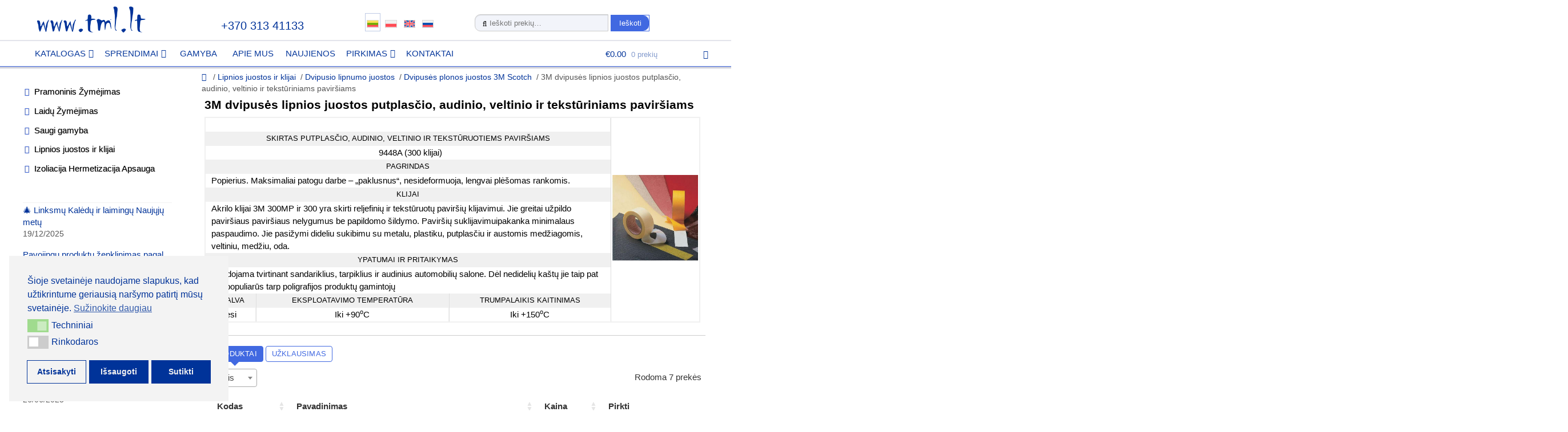

--- FILE ---
content_type: text/html; charset=UTF-8
request_url: https://tml.lt/product-category/dvipusio-lipnumo-juostos/dvipuses-plonos-juostos-3m-scotch/3m-dvipuses-lipnios-juostos-putplascio-audinio-veltinio-ir-teksturiniams-pavirsiams/
body_size: 24017
content:
<!DOCTYPE html>
<html lang="lt-LT">

<head>
<meta charset="UTF-8">
<meta name="viewport" content="width=device-width, initial-scale=1" />
<link rel="profile" href="http://gmpg.org/xfn/11">
<link rel="pingback" href="https://tml.lt/xmlrpc.php">

<link rel="icon" type="image/svg+xml" href="/favicon.svg" />
<link rel="icon" type="image/x-icon" href="/favicon.ico" />
<link rel="apple-touch-icon" sizes="180x180" href="/apple-touch-icon.png">
<link rel="icon" type="image/png" sizes="32x32" href="/favicon-32x32.png">
<link rel="icon" type="image/png" sizes="16x16" href="/favicon-16x16.png">
<link rel="manifest" href="/site.webmanifest">

<link rel="alternate" hreflang="lt-LT" href="https://tml.lt/" />

<!-- Google Tag Manager -->
<script>(function(w,d,s,l,i){w[l]=w[l]||[];w[l].push({'gtm.start':
new Date().getTime(),event:'gtm.js'});var f=d.getElementsByTagName(s)[0],
j=d.createElement(s),dl=l!='dataLayer'?'&l='+l:'';j.async=true;j.src=
'https://www.googletagmanager.com/gtm.js?id='+i+dl;f.parentNode.insertBefore(j,f);
})(window,document,'script','dataLayer','GTM-MTR5RFSK');</script>
<!-- End Google Tag Manager -->

<!-- Google tag (gtag.js) -->
<script async src="https://www.googletagmanager.com/gtag/js?id=G-810YG9L0P3"></script>
<script>
  window.dataLayer = window.dataLayer || [];
  function gtag(){dataLayer.push(arguments);}
  gtag('js', new Date());
  gtag('config', 'G-810YG9L0P3');
</script>
<!-- Google tag (gtag.js) -->

<!-- Global site tag (gtag.js) - Google Analytics -->
<meta name="google-site-verification" content="T38qf5qXE6szP6-35EcHCWdDqhO6KfQnJ1ws2wy-Gk0" />
<script async src="https://www.googletagmanager.com/gtag/js?id=UA-17331505-16"></script>
<script>
  window.dataLayer = window.dataLayer || [];
  function gtag(){dataLayer.push(arguments);}
  gtag('js', new Date());
  gtag('config', 'UA-17331505-16');
</script>
	
<!-- Google tag (gtag.js) -->
<script async src="https://www.googletagmanager.com/gtag/js?id=AW-16870711735"></script>
<script>
  window.dataLayer = window.dataLayer || [];
  function gtag(){dataLayer.push(arguments);}
  gtag('js', new Date());

  gtag('config', 'AW-16870711735');
</script>

<!-- Google tag (gtag.js) -->
<script async src="https://www.googletagmanager.com/gtag/js?id=AW-16870711735">
</script>
<script>
  window.dataLayer = window.dataLayer || [];
  function gtag(){dataLayer.push(arguments);}
  gtag('js', new Date());

  gtag('config', 'AW-16870711735');
</script>
	
<meta name='robots' content='index, follow, max-image-preview:large, max-snippet:-1, max-video-preview:-1' />

	<!-- This site is optimized with the Yoast SEO plugin v21.8.1 - https://yoast.com/wordpress/plugins/seo/ -->
	<title>3M dvipusės lipnios juostos putplasčio, audinio, veltinio ir tekstūriniams paviršiams | TML</title>
	<meta name="description" content="3M dvipusės lipnios juostos putplasčio, audinio, veltinio ir tekstūriniams paviršiams ," />
	<link rel="canonical" href="https://tml.lt/product-category/lipnios-juostos-ir-klijai/dvipusio-lipnumo-juostos/dvipuses-plonos-juostos-3m-scotch/3m-dvipuses-lipnios-juostos-putplascio-audinio-veltinio-ir-teksturiniams-pavirsiams/" />
	<meta property="og:locale" content="lt_LT" />
	<meta property="og:type" content="article" />
	<meta property="og:title" content="3M dvipusės lipnios juostos putplasčio, audinio, veltinio ir tekstūriniams paviršiams | TML" />
	<meta property="og:description" content="3M dvipusės lipnios juostos putplasčio, audinio, veltinio ir tekstūriniams paviršiams ," />
	<meta property="og:url" content="https://tml.lt/product-category/lipnios-juostos-ir-klijai/dvipusio-lipnumo-juostos/dvipuses-plonos-juostos-3m-scotch/3m-dvipuses-lipnios-juostos-putplascio-audinio-veltinio-ir-teksturiniams-pavirsiams/" />
	<meta property="og:site_name" content="TML" />
	<meta name="twitter:card" content="summary_large_image" />
	<script type="application/ld+json" class="yoast-schema-graph">{"@context":"https://schema.org","@graph":[{"@type":"CollectionPage","@id":"https://tml.lt/product-category/lipnios-juostos-ir-klijai/dvipusio-lipnumo-juostos/dvipuses-plonos-juostos-3m-scotch/3m-dvipuses-lipnios-juostos-putplascio-audinio-veltinio-ir-teksturiniams-pavirsiams/","url":"https://tml.lt/product-category/lipnios-juostos-ir-klijai/dvipusio-lipnumo-juostos/dvipuses-plonos-juostos-3m-scotch/3m-dvipuses-lipnios-juostos-putplascio-audinio-veltinio-ir-teksturiniams-pavirsiams/","name":"3M dvipusės lipnios juostos putplasčio, audinio, veltinio ir tekstūriniams paviršiams | TML","isPartOf":{"@id":"https://tml.lt/#website"},"primaryImageOfPage":{"@id":"https://tml.lt/product-category/lipnios-juostos-ir-klijai/dvipusio-lipnumo-juostos/dvipuses-plonos-juostos-3m-scotch/3m-dvipuses-lipnios-juostos-putplascio-audinio-veltinio-ir-teksturiniams-pavirsiams/#primaryimage"},"image":{"@id":"https://tml.lt/product-category/lipnios-juostos-ir-klijai/dvipusio-lipnumo-juostos/dvipuses-plonos-juostos-3m-scotch/3m-dvipuses-lipnios-juostos-putplascio-audinio-veltinio-ir-teksturiniams-pavirsiams/#primaryimage"},"thumbnailUrl":"https://tml.lt/wp-content/uploads/2024/03/Dvipuse-juosta-3M-9448A-50mm-50m-.png","description":"3M dvipusės lipnios juostos putplasčio, audinio, veltinio ir tekstūriniams paviršiams ,","breadcrumb":{"@id":"https://tml.lt/product-category/lipnios-juostos-ir-klijai/dvipusio-lipnumo-juostos/dvipuses-plonos-juostos-3m-scotch/3m-dvipuses-lipnios-juostos-putplascio-audinio-veltinio-ir-teksturiniams-pavirsiams/#breadcrumb"},"inLanguage":"lt-LT"},{"@type":"ImageObject","inLanguage":"lt-LT","@id":"https://tml.lt/product-category/lipnios-juostos-ir-klijai/dvipusio-lipnumo-juostos/dvipuses-plonos-juostos-3m-scotch/3m-dvipuses-lipnios-juostos-putplascio-audinio-veltinio-ir-teksturiniams-pavirsiams/#primaryimage","url":"https://tml.lt/wp-content/uploads/2024/03/Dvipuse-juosta-3M-9448A-50mm-50m-.png","contentUrl":"https://tml.lt/wp-content/uploads/2024/03/Dvipuse-juosta-3M-9448A-50mm-50m-.png","width":391,"height":393,"caption":"Dvipusė juosta 3M 9448A, 50mm*50m"},{"@type":"BreadcrumbList","@id":"https://tml.lt/product-category/lipnios-juostos-ir-klijai/dvipusio-lipnumo-juostos/dvipuses-plonos-juostos-3m-scotch/3m-dvipuses-lipnios-juostos-putplascio-audinio-veltinio-ir-teksturiniams-pavirsiams/#breadcrumb","itemListElement":[{"@type":"ListItem","position":1,"name":"Главная страница","item":"https://tml.lt/"},{"@type":"ListItem","position":2,"name":"Lipnios juostos ir klijai","item":"https://tml.lt/product-category/lipnios-juostos-ir-klijai/"},{"@type":"ListItem","position":3,"name":"Dvipusio lipnumo juostos","item":"https://tml.lt/product-category/lipnios-juostos-ir-klijai/dvipusio-lipnumo-juostos/"},{"@type":"ListItem","position":4,"name":"Dvipusės plonos juostos 3M Scotch","item":"https://tml.lt/product-category/lipnios-juostos-ir-klijai/dvipusio-lipnumo-juostos/dvipuses-plonos-juostos-3m-scotch/"},{"@type":"ListItem","position":5,"name":"3M dvipusės lipnios juostos putplasčio, audinio, veltinio ir tekstūriniams paviršiams"}]},{"@type":"WebSite","@id":"https://tml.lt/#website","url":"https://tml.lt/","name":"TML","description":"UAB TML-LT","publisher":{"@id":"https://tml.lt/#organization"},"potentialAction":[{"@type":"SearchAction","target":{"@type":"EntryPoint","urlTemplate":"https://tml.lt/?s={search_term_string}"},"query-input":"required name=search_term_string"}],"inLanguage":"lt-LT"},{"@type":"Organization","@id":"https://tml.lt/#organization","name":"TML","url":"https://tml.lt/","logo":{"@type":"ImageObject","inLanguage":"lt-LT","@id":"https://tml.lt/#/schema/logo/image/","url":"https://tml.lt/wp-content/uploads/2020/09/tml-logo-black-4.png","contentUrl":"https://tml.lt/wp-content/uploads/2020/09/tml-logo-black-4.png","width":470,"height":110,"caption":"TML"},"image":{"@id":"https://tml.lt/#/schema/logo/image/"}}]}</script>
	<!-- / Yoast SEO plugin. -->


<link rel='dns-prefetch' href='//fonts.googleapis.com' />
<link rel="alternate" type="application/rss+xml" title="TML &raquo; Įrašų RSS srautas" href="https://tml.lt/feed/" />
<link rel="alternate" type="application/rss+xml" title="TML &raquo; Komentarų RSS srautas" href="https://tml.lt/comments/feed/" />
<link rel="alternate" type="application/rss+xml" title="TML &raquo; 3M dvipusės lipnios juostos putplasčio, audinio, veltinio ir tekstūriniams paviršiams Kategorija srautas" href="https://tml.lt/product-category/lipnios-juostos-ir-klijai/dvipusio-lipnumo-juostos/dvipuses-plonos-juostos-3m-scotch/3m-dvipuses-lipnios-juostos-putplascio-audinio-veltinio-ir-teksturiniams-pavirsiams/feed/" />
<script type="text/javascript">
window._wpemojiSettings = {"baseUrl":"https:\/\/s.w.org\/images\/core\/emoji\/14.0.0\/72x72\/","ext":".png","svgUrl":"https:\/\/s.w.org\/images\/core\/emoji\/14.0.0\/svg\/","svgExt":".svg","source":{"concatemoji":"https:\/\/tml.lt\/wp-includes\/js\/wp-emoji-release.min.js?ver=6.2.8"}};
/*! This file is auto-generated */
!function(e,a,t){var n,r,o,i=a.createElement("canvas"),p=i.getContext&&i.getContext("2d");function s(e,t){p.clearRect(0,0,i.width,i.height),p.fillText(e,0,0);e=i.toDataURL();return p.clearRect(0,0,i.width,i.height),p.fillText(t,0,0),e===i.toDataURL()}function c(e){var t=a.createElement("script");t.src=e,t.defer=t.type="text/javascript",a.getElementsByTagName("head")[0].appendChild(t)}for(o=Array("flag","emoji"),t.supports={everything:!0,everythingExceptFlag:!0},r=0;r<o.length;r++)t.supports[o[r]]=function(e){if(p&&p.fillText)switch(p.textBaseline="top",p.font="600 32px Arial",e){case"flag":return s("\ud83c\udff3\ufe0f\u200d\u26a7\ufe0f","\ud83c\udff3\ufe0f\u200b\u26a7\ufe0f")?!1:!s("\ud83c\uddfa\ud83c\uddf3","\ud83c\uddfa\u200b\ud83c\uddf3")&&!s("\ud83c\udff4\udb40\udc67\udb40\udc62\udb40\udc65\udb40\udc6e\udb40\udc67\udb40\udc7f","\ud83c\udff4\u200b\udb40\udc67\u200b\udb40\udc62\u200b\udb40\udc65\u200b\udb40\udc6e\u200b\udb40\udc67\u200b\udb40\udc7f");case"emoji":return!s("\ud83e\udef1\ud83c\udffb\u200d\ud83e\udef2\ud83c\udfff","\ud83e\udef1\ud83c\udffb\u200b\ud83e\udef2\ud83c\udfff")}return!1}(o[r]),t.supports.everything=t.supports.everything&&t.supports[o[r]],"flag"!==o[r]&&(t.supports.everythingExceptFlag=t.supports.everythingExceptFlag&&t.supports[o[r]]);t.supports.everythingExceptFlag=t.supports.everythingExceptFlag&&!t.supports.flag,t.DOMReady=!1,t.readyCallback=function(){t.DOMReady=!0},t.supports.everything||(n=function(){t.readyCallback()},a.addEventListener?(a.addEventListener("DOMContentLoaded",n,!1),e.addEventListener("load",n,!1)):(e.attachEvent("onload",n),a.attachEvent("onreadystatechange",function(){"complete"===a.readyState&&t.readyCallback()})),(e=t.source||{}).concatemoji?c(e.concatemoji):e.wpemoji&&e.twemoji&&(c(e.twemoji),c(e.wpemoji)))}(window,document,window._wpemojiSettings);
</script>
<style type="text/css">
img.wp-smiley,
img.emoji {
	display: inline !important;
	border: none !important;
	box-shadow: none !important;
	height: 1em !important;
	width: 1em !important;
	margin: 0 0.07em !important;
	vertical-align: -0.1em !important;
	background: none !important;
	padding: 0 !important;
}
</style>
	<link rel='stylesheet' id='wp-block-library-css' href='https://tml.lt/wp-includes/css/dist/block-library/style.min.css?ver=6.2.8' type='text/css' media='all' />
<link rel='stylesheet' id='classic-theme-styles-css' href='https://tml.lt/wp-includes/css/classic-themes.min.css?ver=6.2.8' type='text/css' media='all' />
<style id='global-styles-inline-css' type='text/css'>
body{--wp--preset--color--black: #000000;--wp--preset--color--cyan-bluish-gray: #abb8c3;--wp--preset--color--white: #ffffff;--wp--preset--color--pale-pink: #f78da7;--wp--preset--color--vivid-red: #cf2e2e;--wp--preset--color--luminous-vivid-orange: #ff6900;--wp--preset--color--luminous-vivid-amber: #fcb900;--wp--preset--color--light-green-cyan: #7bdcb5;--wp--preset--color--vivid-green-cyan: #00d084;--wp--preset--color--pale-cyan-blue: #8ed1fc;--wp--preset--color--vivid-cyan-blue: #0693e3;--wp--preset--color--vivid-purple: #9b51e0;--wp--preset--gradient--vivid-cyan-blue-to-vivid-purple: linear-gradient(135deg,rgba(6,147,227,1) 0%,rgb(155,81,224) 100%);--wp--preset--gradient--light-green-cyan-to-vivid-green-cyan: linear-gradient(135deg,rgb(122,220,180) 0%,rgb(0,208,130) 100%);--wp--preset--gradient--luminous-vivid-amber-to-luminous-vivid-orange: linear-gradient(135deg,rgba(252,185,0,1) 0%,rgba(255,105,0,1) 100%);--wp--preset--gradient--luminous-vivid-orange-to-vivid-red: linear-gradient(135deg,rgba(255,105,0,1) 0%,rgb(207,46,46) 100%);--wp--preset--gradient--very-light-gray-to-cyan-bluish-gray: linear-gradient(135deg,rgb(238,238,238) 0%,rgb(169,184,195) 100%);--wp--preset--gradient--cool-to-warm-spectrum: linear-gradient(135deg,rgb(74,234,220) 0%,rgb(151,120,209) 20%,rgb(207,42,186) 40%,rgb(238,44,130) 60%,rgb(251,105,98) 80%,rgb(254,248,76) 100%);--wp--preset--gradient--blush-light-purple: linear-gradient(135deg,rgb(255,206,236) 0%,rgb(152,150,240) 100%);--wp--preset--gradient--blush-bordeaux: linear-gradient(135deg,rgb(254,205,165) 0%,rgb(254,45,45) 50%,rgb(107,0,62) 100%);--wp--preset--gradient--luminous-dusk: linear-gradient(135deg,rgb(255,203,112) 0%,rgb(199,81,192) 50%,rgb(65,88,208) 100%);--wp--preset--gradient--pale-ocean: linear-gradient(135deg,rgb(255,245,203) 0%,rgb(182,227,212) 50%,rgb(51,167,181) 100%);--wp--preset--gradient--electric-grass: linear-gradient(135deg,rgb(202,248,128) 0%,rgb(113,206,126) 100%);--wp--preset--gradient--midnight: linear-gradient(135deg,rgb(2,3,129) 0%,rgb(40,116,252) 100%);--wp--preset--duotone--dark-grayscale: url('#wp-duotone-dark-grayscale');--wp--preset--duotone--grayscale: url('#wp-duotone-grayscale');--wp--preset--duotone--purple-yellow: url('#wp-duotone-purple-yellow');--wp--preset--duotone--blue-red: url('#wp-duotone-blue-red');--wp--preset--duotone--midnight: url('#wp-duotone-midnight');--wp--preset--duotone--magenta-yellow: url('#wp-duotone-magenta-yellow');--wp--preset--duotone--purple-green: url('#wp-duotone-purple-green');--wp--preset--duotone--blue-orange: url('#wp-duotone-blue-orange');--wp--preset--font-size--small: 13px;--wp--preset--font-size--medium: 20px;--wp--preset--font-size--large: 36px;--wp--preset--font-size--x-large: 42px;--wp--preset--spacing--20: 0.44rem;--wp--preset--spacing--30: 0.67rem;--wp--preset--spacing--40: 1rem;--wp--preset--spacing--50: 1.5rem;--wp--preset--spacing--60: 2.25rem;--wp--preset--spacing--70: 3.38rem;--wp--preset--spacing--80: 5.06rem;--wp--preset--shadow--natural: 6px 6px 9px rgba(0, 0, 0, 0.2);--wp--preset--shadow--deep: 12px 12px 50px rgba(0, 0, 0, 0.4);--wp--preset--shadow--sharp: 6px 6px 0px rgba(0, 0, 0, 0.2);--wp--preset--shadow--outlined: 6px 6px 0px -3px rgba(255, 255, 255, 1), 6px 6px rgba(0, 0, 0, 1);--wp--preset--shadow--crisp: 6px 6px 0px rgba(0, 0, 0, 1);}:where(.is-layout-flex){gap: 0.5em;}body .is-layout-flow > .alignleft{float: left;margin-inline-start: 0;margin-inline-end: 2em;}body .is-layout-flow > .alignright{float: right;margin-inline-start: 2em;margin-inline-end: 0;}body .is-layout-flow > .aligncenter{margin-left: auto !important;margin-right: auto !important;}body .is-layout-constrained > .alignleft{float: left;margin-inline-start: 0;margin-inline-end: 2em;}body .is-layout-constrained > .alignright{float: right;margin-inline-start: 2em;margin-inline-end: 0;}body .is-layout-constrained > .aligncenter{margin-left: auto !important;margin-right: auto !important;}body .is-layout-constrained > :where(:not(.alignleft):not(.alignright):not(.alignfull)){max-width: var(--wp--style--global--content-size);margin-left: auto !important;margin-right: auto !important;}body .is-layout-constrained > .alignwide{max-width: var(--wp--style--global--wide-size);}body .is-layout-flex{display: flex;}body .is-layout-flex{flex-wrap: wrap;align-items: center;}body .is-layout-flex > *{margin: 0;}:where(.wp-block-columns.is-layout-flex){gap: 2em;}.has-black-color{color: var(--wp--preset--color--black) !important;}.has-cyan-bluish-gray-color{color: var(--wp--preset--color--cyan-bluish-gray) !important;}.has-white-color{color: var(--wp--preset--color--white) !important;}.has-pale-pink-color{color: var(--wp--preset--color--pale-pink) !important;}.has-vivid-red-color{color: var(--wp--preset--color--vivid-red) !important;}.has-luminous-vivid-orange-color{color: var(--wp--preset--color--luminous-vivid-orange) !important;}.has-luminous-vivid-amber-color{color: var(--wp--preset--color--luminous-vivid-amber) !important;}.has-light-green-cyan-color{color: var(--wp--preset--color--light-green-cyan) !important;}.has-vivid-green-cyan-color{color: var(--wp--preset--color--vivid-green-cyan) !important;}.has-pale-cyan-blue-color{color: var(--wp--preset--color--pale-cyan-blue) !important;}.has-vivid-cyan-blue-color{color: var(--wp--preset--color--vivid-cyan-blue) !important;}.has-vivid-purple-color{color: var(--wp--preset--color--vivid-purple) !important;}.has-black-background-color{background-color: var(--wp--preset--color--black) !important;}.has-cyan-bluish-gray-background-color{background-color: var(--wp--preset--color--cyan-bluish-gray) !important;}.has-white-background-color{background-color: var(--wp--preset--color--white) !important;}.has-pale-pink-background-color{background-color: var(--wp--preset--color--pale-pink) !important;}.has-vivid-red-background-color{background-color: var(--wp--preset--color--vivid-red) !important;}.has-luminous-vivid-orange-background-color{background-color: var(--wp--preset--color--luminous-vivid-orange) !important;}.has-luminous-vivid-amber-background-color{background-color: var(--wp--preset--color--luminous-vivid-amber) !important;}.has-light-green-cyan-background-color{background-color: var(--wp--preset--color--light-green-cyan) !important;}.has-vivid-green-cyan-background-color{background-color: var(--wp--preset--color--vivid-green-cyan) !important;}.has-pale-cyan-blue-background-color{background-color: var(--wp--preset--color--pale-cyan-blue) !important;}.has-vivid-cyan-blue-background-color{background-color: var(--wp--preset--color--vivid-cyan-blue) !important;}.has-vivid-purple-background-color{background-color: var(--wp--preset--color--vivid-purple) !important;}.has-black-border-color{border-color: var(--wp--preset--color--black) !important;}.has-cyan-bluish-gray-border-color{border-color: var(--wp--preset--color--cyan-bluish-gray) !important;}.has-white-border-color{border-color: var(--wp--preset--color--white) !important;}.has-pale-pink-border-color{border-color: var(--wp--preset--color--pale-pink) !important;}.has-vivid-red-border-color{border-color: var(--wp--preset--color--vivid-red) !important;}.has-luminous-vivid-orange-border-color{border-color: var(--wp--preset--color--luminous-vivid-orange) !important;}.has-luminous-vivid-amber-border-color{border-color: var(--wp--preset--color--luminous-vivid-amber) !important;}.has-light-green-cyan-border-color{border-color: var(--wp--preset--color--light-green-cyan) !important;}.has-vivid-green-cyan-border-color{border-color: var(--wp--preset--color--vivid-green-cyan) !important;}.has-pale-cyan-blue-border-color{border-color: var(--wp--preset--color--pale-cyan-blue) !important;}.has-vivid-cyan-blue-border-color{border-color: var(--wp--preset--color--vivid-cyan-blue) !important;}.has-vivid-purple-border-color{border-color: var(--wp--preset--color--vivid-purple) !important;}.has-vivid-cyan-blue-to-vivid-purple-gradient-background{background: var(--wp--preset--gradient--vivid-cyan-blue-to-vivid-purple) !important;}.has-light-green-cyan-to-vivid-green-cyan-gradient-background{background: var(--wp--preset--gradient--light-green-cyan-to-vivid-green-cyan) !important;}.has-luminous-vivid-amber-to-luminous-vivid-orange-gradient-background{background: var(--wp--preset--gradient--luminous-vivid-amber-to-luminous-vivid-orange) !important;}.has-luminous-vivid-orange-to-vivid-red-gradient-background{background: var(--wp--preset--gradient--luminous-vivid-orange-to-vivid-red) !important;}.has-very-light-gray-to-cyan-bluish-gray-gradient-background{background: var(--wp--preset--gradient--very-light-gray-to-cyan-bluish-gray) !important;}.has-cool-to-warm-spectrum-gradient-background{background: var(--wp--preset--gradient--cool-to-warm-spectrum) !important;}.has-blush-light-purple-gradient-background{background: var(--wp--preset--gradient--blush-light-purple) !important;}.has-blush-bordeaux-gradient-background{background: var(--wp--preset--gradient--blush-bordeaux) !important;}.has-luminous-dusk-gradient-background{background: var(--wp--preset--gradient--luminous-dusk) !important;}.has-pale-ocean-gradient-background{background: var(--wp--preset--gradient--pale-ocean) !important;}.has-electric-grass-gradient-background{background: var(--wp--preset--gradient--electric-grass) !important;}.has-midnight-gradient-background{background: var(--wp--preset--gradient--midnight) !important;}.has-small-font-size{font-size: var(--wp--preset--font-size--small) !important;}.has-medium-font-size{font-size: var(--wp--preset--font-size--medium) !important;}.has-large-font-size{font-size: var(--wp--preset--font-size--large) !important;}.has-x-large-font-size{font-size: var(--wp--preset--font-size--x-large) !important;}
.wp-block-navigation a:where(:not(.wp-element-button)){color: inherit;}
:where(.wp-block-columns.is-layout-flex){gap: 2em;}
.wp-block-pullquote{font-size: 1.5em;line-height: 1.6;}
</style>
<link rel='stylesheet' id='contact-form-7-css' href='https://tml.lt/wp-content/plugins/contact-form-7/includes/css/styles.css?ver=5.8.6' type='text/css' media='all' />
<link rel='stylesheet' id='encyclopedia-css' href='https://tml.lt/wp-content/plugins/encyclopedia-lexicon-glossary-wiki-dictionary/assets/css/encyclopedia.css?ver=6.2.8' type='text/css' media='all' />
<link rel='stylesheet' id='encyclopedia-tooltips-css' href='https://tml.lt/wp-content/plugins/encyclopedia-lexicon-glossary-wiki-dictionary/assets/css/tooltips.css?ver=6.2.8' type='text/css' media='all' />
<style id='woocommerce-inline-inline-css' type='text/css'>
.woocommerce form .form-row .required { visibility: visible; }
</style>
<link rel='stylesheet' id='nsc_bar_nice-cookie-consent-css' href='https://tml.lt/wp-content/plugins/beautiful-and-responsive-cookie-consent/public/cookieNSCconsent.min.css?ver=4.9.2' type='text/css' media='all' />
<link rel='stylesheet' id='storefront-style-css' href='https://tml.lt/wp-content/themes/storefront/style.css?ver=2.2.5' type='text/css' media='all' />
<link rel='stylesheet' id='storefront-icons-css' href='https://tml.lt/wp-content/themes/storefront/assets/sass/base/icons.css?ver=2.2.5' type='text/css' media='all' />
<link   crossorigin="anonymous" rel='stylesheet' id='storefront-fonts-css' href='https://fonts.googleapis.com/css?family=Source+Sans+Pro:400,300,300italic,400italic,600,700,900&#038;subset=latin%2Clatin-ext' type='text/css' media='all' />
<link rel='stylesheet' id='fancybox-css' href='https://tml.lt/wp-content/plugins/easy-fancybox/fancybox/1.5.4/jquery.fancybox.min.css?ver=6.2.8' type='text/css' media='screen' />
<link rel='stylesheet' id='tablepress-default-css' href='https://tml.lt/wp-content/plugins/tablepress/css/build/default.css?ver=3.2.6' type='text/css' media='all' />
<link rel='stylesheet' id='storefront-woocommerce-style-css' href='https://tml.lt/wp-content/themes/storefront/assets/sass/woocommerce/woocommerce.css?ver=2.2.5' type='text/css' media='all' />
<style id='wc-product-table-head-inline-css' type='text/css'>
table.wc-product-table { visibility: hidden; }
</style>
<script type='text/javascript' src='https://tml.lt/wp-includes/js/jquery/jquery.min.js?ver=3.6.4' id='jquery-core-js'></script>
<script type='text/javascript' src='https://tml.lt/wp-includes/js/jquery/jquery-migrate.min.js?ver=3.4.0' id='jquery-migrate-js'></script>
<link rel="https://api.w.org/" href="https://tml.lt/wp-json/" /><link rel="alternate" type="application/json" href="https://tml.lt/wp-json/wp/v2/product_cat/1587" /><link rel="EditURI" type="application/rsd+xml" title="RSD" href="https://tml.lt/xmlrpc.php?rsd" />
<link rel="wlwmanifest" type="application/wlwmanifest+xml" href="https://tml.lt/wp-includes/wlwmanifest.xml" />
<meta name="generator" content="WordPress 6.2.8" />
<meta name="generator" content="WooCommerce 8.2.4" />
	<noscript><style>.woocommerce-product-gallery{ opacity: 1 !important; }</style></noscript>
	<!-- There is no amphtml version available for this URL. -->		<style type="text/css" id="wp-custom-css">
			.onsale {border-color:unset; position:absolute; color:white;top:15px; right:-35px;background-color:limegreen;border-radius:0; border:0 none;opacity:0.8;transform:rotate(45deg);padding:2px 30px;font-size:1.2em;font-weight:400;z-index:1;}
.onsale:hover {opacity:1;}

@media (min-width: 768px) {
.main-navigation ul.menu > li.menu-item-has-children > a:after, .main-navigation ul.menu > li.page_item_has_children > a:after, .main-navigation ul.nav-menu > li.menu-item-has-children > a:after, .main-navigation ul.nav-menu > li.page_item_has_children > a:after {margin-left: 0.3em;}
}

/* новости в левой колонке прижать к краю */
.widget_recent_entries ul li {padding-left:0;}

/* breadcrumbs */
.woocommerce-breadcrumb .breadcrumb-separator:after {content:'/';opacity:1;}
.woocommerce-breadcrumb {margin-bottom:1px;opacity:0.6;}
		</style>
			
<!-- Nalichie -->
<script type="text/javascript" >
setTimeout(function() {
   document.getElementById('hideBlock').style.display = 'block';
}, 10000);
</script>
<!-- Nalichie -->

<!-- Yandex.Metrika counter -->
<script type="text/javascript" >
   (function(m,e,t,r,i,k,a){m[i]=m[i]||function(){(m[i].a=m[i].a||[]).push(arguments)};
   m[i].l=1*new Date();
   for (var j = 0; j < document.scripts.length; j++) {if (document.scripts[j].src === r) { return; }}
   k=e.createElement(t),a=e.getElementsByTagName(t)[0],k.async=1,k.src=r,a.parentNode.insertBefore(k,a)})
   (window, document, "script", "https://mc.yandex.ru/metrika/tag.js", "ym");

   ym(103172789, "init", {
        clickmap:true,
        trackLinks:true,
        accurateTrackBounce:true,
        ecommerce:"dataLayer"
   });
</script>
<noscript><div><img src="https://mc.yandex.ru/watch/103172789" style="position:absolute; left:-9999px;" alt="" /></div></noscript>
<!-- /Yandex.Metrika counter -->
	
</head>

<body class="archive tax-product_cat term-3m-dvipuses-lipnios-juostos-putplascio-audinio-veltinio-ir-teksturiniams-pavirsiams term-1587 wp-custom-logo theme-storefront woocommerce woocommerce-page woocommerce-no-js group-blog left-sidebar woocommerce-active">

<!-- Google Tag Manager (noscript) -->
<noscript><iframe src="https://www.googletagmanager.com/ns.html?id=GTM-MTR5RFSK" height="0" width="0" class="hide"></iframe></noscript>
<!-- End Google Tag Manager (noscript) -->


<div id="page" class="hfeed site">
	
	<header id="masthead" class="site-header" role="banner" style="">

		<div class="col-full">

					<a class="skip-link screen-reader-text" href="#site-navigation">Pereiti prie meniu</a>
		<a class="skip-link screen-reader-text" href="#content">Pereiti prie turinio</a>
				<div class="site-branding">
			<a href="https://tml.lt/" class="custom-logo-link" rel="home"><img width="470" height="110" src="https://tml.lt/wp-content/uploads/2023/01/tml-logo-blau-003399.png" class="custom-logo" alt="TML" decoding="async" /></a>		</div>
			
		<div class="headerphone"><a href="tel:+37031341133">+370 313 41133</a></div>

		<!-- PC Lang Switcher -->
		<div class="headerlangswitcher">
			<div class="blk14">
				<div class="full current"><a href="https://tml.lt/" title="Lietuva"><img src="https://tml.lt/img/flags/lt.svg" class="flag" alt="LT" /></a></div>
				<div class="full"><a href="https://tml.lt/pl/" title="Polski"><img src="https://tml.lt/img/flags/pl.svg" class="flag" alt="PL" /></a></div>
				<div class="full"><a href="https://tml.lt/en/" title="English"><img src="https://tml.lt/img/flags/en.svg" class="flag" alt="EN" /></a></div>
				<div class="full"><a href="https://tml.lt/ru/" title="Русский"><img src="https://tml.lt/img/flags/ru.svg" class="flag" alt="RU" /></a></div>
			</div>
		</div>
		<!-- PC Lang Switcher -->
		
					<div class="site-search">
				<div class="widget woocommerce widget_product_search"><form role="search" method="get" class="woocommerce-product-search" action="https://tml.lt/">
	<label class="screen-reader-text" for="woocommerce-product-search-field-0">Ieškoti:</label>
	<input type="search" id="woocommerce-product-search-field-0" class="search-field" placeholder="Ieškoti prekių&hellip;" value="" name="s" />
	<button type="submit" value="Ieškoti" class="">Ieškoti</button>
	<input type="hidden" name="post_type" value="product" />
</form>
</div>			</div>
		<div class="storefront-primary-navigation">		<nav id="site-navigation" class="main-navigation" role="navigation" aria-label="Pagrindinis meniu">
		<button class="menu-toggle" aria-controls="site-navigation" aria-expanded="false"><span>Meniu</span></button>
			<div class="primary-navigation"><ul id="menu-header-menu-lt" class="menu"><li id="menu-item-255" class="menu-item menu-item-type-custom menu-item-object-custom menu-item-has-children menu-item-255"><a href="/">Katalogas</a>
<ul class="sub-menu">
	<li id="menu-item-256" class="menu-item menu-item-type-custom menu-item-object-custom menu-item-256"><a href="/product-category/pramoninis-zymejimas/">Pramoninis Žymėjimas</a></li>
	<li id="menu-item-706" class="menu-item menu-item-type-custom menu-item-object-custom menu-item-706"><a href="/product-category/laidu-zymejimas/">Laidų Žymėjimas</a></li>
	<li id="menu-item-259" class="menu-item menu-item-type-custom menu-item-object-custom menu-item-259"><a href="/product-category/saugi-gamyba/">Saugi gamyba</a></li>
	<li id="menu-item-1618" class="menu-item menu-item-type-custom menu-item-object-custom menu-item-1618"><a href="/product-category/lipnios-juostos-ir-klijai/">Lipnios juostos ir klijai</a></li>
	<li id="menu-item-7114" class="menu-item menu-item-type-custom menu-item-object-custom menu-item-7114"><a href="/product-category/izoliacija-hermetizacija-apsauga/">Izoliacija Hermetizacija Apsauga</a></li>
</ul>
</li>
<li id="menu-item-15035" class="menu-item menu-item-type-post_type menu-item-object-page menu-item-has-children menu-item-15035"><a href="https://tml.lt/sprendimai/">Sprendimai</a>
<ul class="sub-menu">
	<li id="menu-item-15852" class="menu-item menu-item-type-post_type menu-item-object-page menu-item-15852"><a href="https://tml.lt/sprendimai/medicina/">Medicina</a></li>
	<li id="menu-item-20658" class="menu-item menu-item-type-custom menu-item-object-custom menu-item-20658"><a href="/?page_id=16216">Logistika, Prekyba, Sandėliai</a></li>
	<li id="menu-item-20659" class="menu-item menu-item-type-custom menu-item-object-custom menu-item-20659"><a href="/sprendimai/elektrikas/">Elektrika</a></li>
	<li id="menu-item-16050" class="menu-item menu-item-type-post_type menu-item-object-page menu-item-16050"><a href="https://tml.lt/sprendimai/elektronika-ir-instrumentai/">Elektronika ir instrumentai</a></li>
	<li id="menu-item-16292" class="menu-item menu-item-type-post_type menu-item-object-page menu-item-16292"><a href="https://tml.lt/sprendimai/transportas/">Transportas</a></li>
	<li id="menu-item-20667" class="menu-item menu-item-type-post_type menu-item-object-page menu-item-20667"><a href="https://tml.lt/sprendimai/statyba-ir-remontas/">Statyba ir remontas</a></li>
	<li id="menu-item-16374" class="menu-item menu-item-type-post_type menu-item-object-page menu-item-16374"><a href="https://tml.lt/sprendimai/maisto/">Maisto gamyba, žemės ūkis</a></li>
</ul>
</li>
<li id="menu-item-15042" class="menu-item menu-item-type-post_type menu-item-object-page menu-item-15042"><a href="https://tml.lt/gamyba/">Gamyba</a></li>
<li id="menu-item-261" class="menu-item menu-item-type-custom menu-item-object-custom menu-item-261"><a href="/apie-imone/">Apie mus</a></li>
<li id="menu-item-20749" class="menu-item menu-item-type-post_type menu-item-object-page menu-item-20749"><a href="https://tml.lt/naujienos/">Naujienos</a></li>
<li id="menu-item-263" class="menu-item menu-item-type-custom menu-item-object-custom menu-item-has-children menu-item-263"><a href="#">Pirkimas</a>
<ul class="sub-menu">
	<li id="menu-item-265" class="menu-item menu-item-type-post_type menu-item-object-page menu-item-265"><a href="https://tml.lt/mano-saskaita/">Mano sąskaita</a></li>
	<li id="menu-item-264" class="menu-item menu-item-type-post_type menu-item-object-page menu-item-264"><a href="https://tml.lt/krepselis/">Krepšelis</a></li>
	<li id="menu-item-267" class="menu-item menu-item-type-post_type menu-item-object-page menu-item-267"><a href="https://tml.lt/uzsakymas/">Užsakymas</a></li>
	<li id="menu-item-6992" class="menu-item menu-item-type-post_type menu-item-object-page menu-item-6992"><a href="https://tml.lt/pirkimo-salygos-ir-taisykles/">Pirkimo sąlygos ir taisyklės</a></li>
</ul>
</li>
<li id="menu-item-262" class="menu-item menu-item-type-custom menu-item-object-custom menu-item-262"><a href="/kontaktine-informacija-ir-rekvizitai/">Kontaktai</a></li>
</ul></div><div class="handheld-navigation"><ul id="menu-mobile" class="menu"><li id="menu-item-19198" class="menu-item menu-item-type-post_type menu-item-object-page menu-item-home menu-item-19198"><a href="https://tml.lt/">Katalogas</a></li>
<li id="menu-item-19202" class="menu-item menu-item-type-post_type menu-item-object-page menu-item-19202"><a href="https://tml.lt/sprendimai/">Sprendimai</a></li>
<li id="menu-item-19200" class="menu-item menu-item-type-post_type menu-item-object-page menu-item-19200"><a href="https://tml.lt/gamyba/">Gamyba</a></li>
<li id="menu-item-19199" class="menu-item menu-item-type-post_type menu-item-object-page menu-item-19199"><a href="https://tml.lt/apie-imone/">Apie mus</a></li>
<li id="menu-item-20811" class="menu-item menu-item-type-post_type menu-item-object-page menu-item-20811"><a href="https://tml.lt/naujienos/">Naujienos</a></li>
<li id="menu-item-19201" class="menu-item menu-item-type-post_type menu-item-object-page menu-item-19201"><a href="https://tml.lt/kontaktine-informacija-ir-rekvizitai/">Kontaktai</a></li>
<li id="menu-item-19203" class="menu-item menu-item-type-custom menu-item-object-custom menu-item-19203"><a href="mailto:info@tml.lt">info@tml.lt</a></li>
<li id="menu-item-19204" class="menu-item menu-item-type-custom menu-item-object-custom menu-item-19204"><a href="tel:+37031341133">+370 313 41133</a></li>
<li id="menu-item-20984" class="menu-item menu-item-type-custom menu-item-object-custom menu-item-20984"><a href="/pl/">PL</a></li>
<li id="menu-item-19205" class="menu-item menu-item-type-custom menu-item-object-custom menu-item-19205"><a href="/en/">EN</a></li>
<li id="menu-item-19206" class="menu-item menu-item-type-custom menu-item-object-custom menu-item-19206"><a href="/ru/">RU</a></li>
</ul></div>		</nav><!-- #site-navigation -->
				<ul id="site-header-cart" class="site-header-cart menu">
			<li class="">
							<a class="cart-contents" href="https://tml.lt/krepselis/" title="Peržiūrėti ką įsidėjote į krepšelį">
				<span class="amount">&euro;0.00</span> <span class="count">0 prekių</span>
			</a>
					</li>
			<li>
				<div class="widget woocommerce widget_shopping_cart"><div class="widget_shopping_cart_content"></div></div>			</li>
		</ul>
		</div>
		</div>
	</header><!-- #masthead -->

	
	<div id="content" class="site-content" tabindex="-1">
		<div class="col-full">



	<div id="primary" class="content-area">
	    

		<div class="brdcrmbs" typeof="BreadcrumbList" vocab="https://schema.org/"><span property="itemListElement" typeof="ListItem"><a property="item" typeof="WebPage" title="Go to TML." href="https://tml.lt" class="home" ><span property="name" class="fa fa-home">&nbsp;</span></a><meta property="position" content="1"></span> &nbsp;/&nbsp;<span property="itemListElement" typeof="ListItem"><a property="item" typeof="WebPage" title="Go to the Lipnios juostos ir klijai Kategorija archives." href="https://tml.lt/product-category/lipnios-juostos-ir-klijai/" class="taxonomy product_cat" ><span property="name">Lipnios juostos ir klijai</span></a><meta property="position" content="2"></span> &nbsp;/&nbsp;<span property="itemListElement" typeof="ListItem"><a property="item" typeof="WebPage" title="Go to the Dvipusio lipnumo juostos Kategorija archives." href="https://tml.lt/product-category/lipnios-juostos-ir-klijai/dvipusio-lipnumo-juostos/" class="taxonomy product_cat" ><span property="name">Dvipusio lipnumo juostos</span></a><meta property="position" content="3"></span> &nbsp;/&nbsp;<span property="itemListElement" typeof="ListItem"><a property="item" typeof="WebPage" title="Go to the Dvipusės plonos juostos 3M Scotch Kategorija archives." href="https://tml.lt/product-category/lipnios-juostos-ir-klijai/dvipusio-lipnumo-juostos/dvipuses-plonos-juostos-3m-scotch/" class="taxonomy product_cat" ><span property="name">Dvipusės plonos juostos 3M Scotch</span></a><meta property="position" content="4"></span> &nbsp;/&nbsp;<span property="itemListElement" typeof="ListItem"><span property="name" class="archive taxonomy product_cat current-item">3M dvipusės lipnios juostos putplasčio, audinio, veltinio ir tekstūriniams paviršiams</span><meta property="url" content="https://tml.lt/product-category/lipnios-juostos-ir-klijai/dvipusio-lipnumo-juostos/dvipuses-plonos-juostos-3m-scotch/3m-dvipuses-lipnios-juostos-putplascio-audinio-veltinio-ir-teksturiniams-pavirsiams/"><meta property="position" content="5"></span></div>
		
		<main id="main" class="site-main" role="main">

			
			
				<h1 class="page-title">3M dvipusės lipnios juostos putplasčio, audinio, veltinio ir tekstūriniams paviršiams</h1>

			
			<div class="term-description"><table class="table">
<tbody>
<tr>
<td colspan="4">&nbsp;</td>
<td rowspan="11" width="150"><img style="margin-left: auto;margin-right: auto" src="/wp-content/uploads/2017/12/Specialios-juostos.jpg" width="150" height="150"></td>
</tr>
<tr>
<th colspan="3">Skirtas putplas&#269;io, audinio, veltinio ir tekst&#363;ruotiems pavir&scaron;iams</th>
</tr>
<tr>
<td style="text-align: center" colspan="3">9448A (300 klijai)</td>
</tr>
<tr>
<th colspan="3">Pagrindas</th>
</tr>
<tr>
<td colspan="3">Popierius. Maksimaliai patogu darbe &ndash; &bdquo;paklusnus&ldquo;, nesideformuoja, lengvai pl&#279;&scaron;omas rankomis.</td>
</tr>
<tr>
<th colspan="3">Klijai</th>
</tr>
<tr>
<td colspan="3">Akrilo klijai 3M 300MP ir 300 yra skirti reljefini&#371; ir tekst&#363;ruot&#371; pavir&scaron;i&#371; klijavimui. Jie greitai u&#382;pildo pavir&scaron;iaus pavir&scaron;iaus nelygumus be papildomo &scaron;ildymo. Pavir&scaron;i&#371; suklijavimuipakanka minimalaus paspaudimo. Jie pasi&#382;ymi dideliu sukibimu su metalu, plastiku, putplas&#269;iu ir austomis med&#382;iagomis, veltiniu, med&#382;iu, oda.</td>
</tr>
<tr>
<th colspan="3">Ypatumai ir pritaikymas</th>
</tr>
<tr>
<td colspan="3">Naudojama tvirtinant sandariklius, tarpiklius ir audinius automobili&#371; salone. D&#279;l nedideli&#371; ka&scaron;t&#371; jie taip pat yra populiar&#363;s tarp poligrafijos produkt&#371; gamintoj&#371;</td>
</tr>
<tr>
<th>Spalva</th>
<th>Eksploatavimo temperat&#363;ra</th>
<th>Trumpalaikis kaitinimas</th>
</tr>
<tr>
<td>&nbsp;&Scaron;viesi</td>
<td style="text-align: center">Iki +90<sup>&#1086;</sup>&#1057;</td>
<td style="text-align: center">Iki +150<sup>&#1086;</sup>&#1057;</td>
</tr>
</tbody>
</table>
<hr>
<div class="su-tabs su-tabs-style-default su-tabs-mobile-stack" data-active="1" data-scroll-offset="0" data-anchor-in-url="no"><div class="su-tabs-nav"><span class="" data-anchor="prod" data-url="" data-target="blank" tabindex="0" role="button">Produktai</span><span class="" data-anchor="request" data-url="" data-target="blank" tabindex="0" role="button">U&#382;klausimas</span></div><div class="su-tabs-panes"><div class="su-tabs-pane su-u-clearfix su-u-trim" data-title="Produktai"> <div class="woocommerce"></div><table id="wcpt_c55803772f46cfbf_1" class="wc-product-table woocommerce multicart-enabled" width="100%" data-config='{"pageLength":10,"pagingType":"numbers","serverSide":false,"autoWidth":true,"clickFilter":"false","scrollOffset":15,"resetButton":false,"multiAddToCart":false,"multiCartLocation":"top","variations":"separate","ajaxCart":true,"numOrder":false,"stickyHeader":false,"lengthMenu":[[10,25,50,100,-1],[10,25,50,100,"Alle"]],"columnDefs":[{"className":"col-sku","targets":0,"type":"html"},{"className":"col-name","targets":1,"type":"html"},{"className":"col-price","targets":2,"type":"html-num"},{"className":"col-buy col-add-to-cart","targets":3,"type":"html"}],"responsive":{"details":{"display":"child_row"}},"search":{"search":""},"dom":"&lt;\"wc-product-table-wrapper storefront wpt-styling-theme\"&lt;\"wc-product-table-controls wc-product-table-above\"ip&gt;t&lt;\"wc-product-table-controls wc-product-table-below\"ip&gt;&gt;"}' data-filters='{"pa_plotis":{"column":"att_pa_plotis","heading":"Plotis","terms":[{"name":"9mm","slug":"9mm"},{"name":"12mm","slug":"12mm"},{"name":"15mm","slug":"15mm"},{"name":"19mm","slug":"19mm"},{"name":"25mm","slug":"25mm"},{"name":"38mm","slug":"38mm"},{"name":"50mm","slug":"50mm"}],"class":"","searchColumn":"hf_att_pa_plotis"}}' data-order="[]"><thead><tr><th class="all" data-name="sku" data-orderable="true" data-searchable="true" data-priority="6">Kodas</th><th data-name="name" data-orderable="true" data-searchable="true" data-priority="1">Pavadinimas</th><th data-name="price" data-orderable="true" data-searchable="true" data-priority="3">Kaina</th><th data-name="buy" data-orderable="false" data-searchable="true" data-priority="2">Pirkti</th><th data-name="hf_att_pa_plotis" data-searchable="true" data-visible="false">hf:att:pa_plotis</th></tr></thead><tbody><tr id="product-row-19262" class="product product-row product-19262 onbackorder product-type-simple purchasable"><td><a href="https://tml.lt/product/dvipuse-lipni-juosta-3m-9448a-15mm50m/" class="single-product-link" data-product_id="19262">9448A-15-50</a></td><td><a href="https://tml.lt/product/dvipuse-lipni-juosta-3m-9448a-15mm50m/" class="single-product-link" data-product_id="19262">Dvipus&#279; lipni juosta 3M 9448A, 15mm*50m</a></td><td data-sort="8.00"><span class="woocommerce-Price-amount amount"><bdi><span class="woocommerce-Price-currencySymbol">&euro;</span>8.00</bdi></span></td><td><div class="add-to-cart-wrapper with-cart-button no-quantity">   <form class="cart" action="" method="post" enctype="multipart/form-data"> <div class="add-to-cart-button"> <div class="quantity"> <label class="screen-reader-text" for="quantity_6969f982a1470">produkto kiekis: Dvipus&#279; <a href="https://tml.lt/encyclopedia/lipni-juosta/" target="_self" title="Lipni juosta yra sl&#279;giu aktyvuojam&#371; klij&#371; ir pagrindo med&#382;iagos derinys." class="encyclopedia">lipni juosta</a> 3M 9448A, 15mm*50m</label> <input type="number" id="quantity_6969f982a1470" class="input-text qty text" name="quantity" value="1" aria-label="Produkto kiekis" size="4" min="1" max="" step="1" placeholder="" inputmode="numeric" autocomplete="off"> </div> <button type="submit" name="add-to-cart" value="19262" class="single_add_to_cart_button button alt">Add to cart</button> </div> </form>  <div class="multi-cart-check"> <input type="hidden" name="wpt_product_price" value="8" form="multi-cart"> </div> </div></td><td>15mm</td></tr><tr id="product-row-19263" class="product product-row product-19263 onbackorder product-type-simple purchasable"><td><a href="https://tml.lt/product/dvipuse-lipni-juosta-3m-9448a-19mm50m/" class="single-product-link" data-product_id="19263">9448A-19-50</a></td><td><a href="https://tml.lt/product/dvipuse-lipni-juosta-3m-9448a-19mm50m/" class="single-product-link" data-product_id="19263">Dvipus&#279; lipni juosta 3M 9448A, 19mm*50m</a></td><td data-sort="10.20"><span class="woocommerce-Price-amount amount"><bdi><span class="woocommerce-Price-currencySymbol">&euro;</span>10.20</bdi></span></td><td><div class="add-to-cart-wrapper with-cart-button no-quantity">   <form class="cart" action="" method="post" enctype="multipart/form-data"> <div class="add-to-cart-button"> <div class="quantity"> <label class="screen-reader-text" for="quantity_6969f982a1a5d">produkto kiekis: Dvipus&#279; <a href="https://tml.lt/encyclopedia/lipni-juosta/" target="_self" title="Lipni juosta yra sl&#279;giu aktyvuojam&#371; klij&#371; ir pagrindo med&#382;iagos derinys." class="encyclopedia">lipni juosta</a> 3M 9448A, 19mm*50m</label> <input type="number" id="quantity_6969f982a1a5d" class="input-text qty text" name="quantity" value="1" aria-label="Produkto kiekis" size="4" min="1" max="" step="1" placeholder="" inputmode="numeric" autocomplete="off"> </div> <button type="submit" name="add-to-cart" value="19263" class="single_add_to_cart_button button alt">Add to cart</button> </div> </form>  <div class="multi-cart-check"> <input type="hidden" name="wpt_product_price" value="10.2" form="multi-cart"> </div> </div></td><td>19mm</td></tr><tr id="product-row-19264" class="product product-row product-19264 onbackorder product-type-simple purchasable"><td><a href="https://tml.lt/product/dvipuse-lipni-juosta-3m-9448a-25mm50m/" class="single-product-link" data-product_id="19264">9448A-25-50</a></td><td><a href="https://tml.lt/product/dvipuse-lipni-juosta-3m-9448a-25mm50m/" class="single-product-link" data-product_id="19264">Dvipus&#279; lipni juosta 3M 9448A, 25mm*50m</a></td><td data-sort="13.40"><span class="woocommerce-Price-amount amount"><bdi><span class="woocommerce-Price-currencySymbol">&euro;</span>13.40</bdi></span></td><td><div class="add-to-cart-wrapper with-cart-button no-quantity">   <form class="cart" action="" method="post" enctype="multipart/form-data"> <div class="add-to-cart-button"> <div class="quantity"> <label class="screen-reader-text" for="quantity_6969f982a1f42">produkto kiekis: Dvipus&#279; <a href="https://tml.lt/encyclopedia/lipni-juosta/" target="_self" title="Lipni juosta yra sl&#279;giu aktyvuojam&#371; klij&#371; ir pagrindo med&#382;iagos derinys." class="encyclopedia">lipni juosta</a> 3M 9448A, 25mm*50m</label> <input type="number" id="quantity_6969f982a1f42" class="input-text qty text" name="quantity" value="1" aria-label="Produkto kiekis" size="4" min="1" max="" step="1" placeholder="" inputmode="numeric" autocomplete="off"> </div> <button type="submit" name="add-to-cart" value="19264" class="single_add_to_cart_button button alt">Add to cart</button> </div> </form>  <div class="multi-cart-check"> <input type="hidden" name="wpt_product_price" value="13.4" form="multi-cart"> </div> </div></td><td>25mm</td></tr><tr id="product-row-19265" class="product product-row product-19265 onbackorder product-type-simple purchasable"><td><a href="https://tml.lt/product/dvipuse-lipni-juosta-3m-9448a-38mm50m/" class="single-product-link" data-product_id="19265">9448A-38-50</a></td><td><a href="https://tml.lt/product/dvipuse-lipni-juosta-3m-9448a-38mm50m/" class="single-product-link" data-product_id="19265">Dvipus&#279; lipni juosta 3M 9448A, 38mm*50m</a></td><td data-sort="20.35"><span class="woocommerce-Price-amount amount"><bdi><span class="woocommerce-Price-currencySymbol">&euro;</span>20.35</bdi></span></td><td><div class="add-to-cart-wrapper with-cart-button no-quantity">   <form class="cart" action="" method="post" enctype="multipart/form-data"> <div class="add-to-cart-button"> <div class="quantity"> <label class="screen-reader-text" for="quantity_6969f982a240d">produkto kiekis: Dvipus&#279; <a href="https://tml.lt/encyclopedia/lipni-juosta/" target="_self" title="Lipni juosta yra sl&#279;giu aktyvuojam&#371; klij&#371; ir pagrindo med&#382;iagos derinys." class="encyclopedia">lipni juosta</a> 3M 9448A, 38mm*50m</label> <input type="number" id="quantity_6969f982a240d" class="input-text qty text" name="quantity" value="1" aria-label="Produkto kiekis" size="4" min="1" max="" step="1" placeholder="" inputmode="numeric" autocomplete="off"> </div> <button type="submit" name="add-to-cart" value="19265" class="single_add_to_cart_button button alt">Add to cart</button> </div> </form>  <div class="multi-cart-check"> <input type="hidden" name="wpt_product_price" value="20.35" form="multi-cart"> </div> </div></td><td>38mm</td></tr><tr id="product-row-19260" class="product product-row product-19260 onbackorder product-type-simple purchasable"><td><a href="https://tml.lt/product/dvipuse-lipni-juosta-3m-9448a-9mm50m/" class="single-product-link" data-product_id="19260">9448A-9-50</a></td><td><a href="https://tml.lt/product/dvipuse-lipni-juosta-3m-9448a-9mm50m/" class="single-product-link" data-product_id="19260">Dvipus&#279; lipni juosta 3M 9448A, 9mm*50m</a></td><td data-sort="4.80"><span class="woocommerce-Price-amount amount"><bdi><span class="woocommerce-Price-currencySymbol">&euro;</span>4.80</bdi></span></td><td><div class="add-to-cart-wrapper with-cart-button no-quantity">   <form class="cart" action="" method="post" enctype="multipart/form-data"> <div class="add-to-cart-button"> <div class="quantity"> <label class="screen-reader-text" for="quantity_6969f982a28d0">produkto kiekis: Dvipus&#279; <a href="https://tml.lt/encyclopedia/lipni-juosta/" target="_self" title="Lipni juosta yra sl&#279;giu aktyvuojam&#371; klij&#371; ir pagrindo med&#382;iagos derinys." class="encyclopedia">lipni juosta</a> 3M 9448A, 9mm*50m</label> <input type="number" id="quantity_6969f982a28d0" class="input-text qty text" name="quantity" value="1" aria-label="Produkto kiekis" size="4" min="1" max="" step="1" placeholder="" inputmode="numeric" autocomplete="off"> </div> <button type="submit" name="add-to-cart" value="19260" class="single_add_to_cart_button button alt">Add to cart</button> </div> </form>  <div class="multi-cart-check"> <input type="hidden" name="wpt_product_price" value="4.8" form="multi-cart"> </div> </div></td><td>9mm</td></tr><tr id="product-row-19261" class="product product-row product-19261 onbackorder product-type-simple purchasable"><td><a href="https://tml.lt/product/dvipuse-lipni-juosta-3m-9448a-12mm50m/" class="single-product-link" data-product_id="19261">9448A-12-50</a></td><td><a href="https://tml.lt/product/dvipuse-lipni-juosta-3m-9448a-12mm50m/" class="single-product-link" data-product_id="19261">Dvipus&#279; lipni juosta 3M 9448A, 12mm*50m</a></td><td data-sort="6.40"><span class="woocommerce-Price-amount amount"><bdi><span class="woocommerce-Price-currencySymbol">&euro;</span>6.40</bdi></span></td><td><div class="add-to-cart-wrapper with-cart-button no-quantity">   <form class="cart" action="" method="post" enctype="multipart/form-data"> <div class="add-to-cart-button"> <div class="quantity"> <label class="screen-reader-text" for="quantity_6969f982a2db0">produkto kiekis: Dvipus&#279; <a href="https://tml.lt/encyclopedia/lipni-juosta/" target="_self" title="Lipni juosta yra sl&#279;giu aktyvuojam&#371; klij&#371; ir pagrindo med&#382;iagos derinys." class="encyclopedia">lipni juosta</a> 3M 9448A, 12mm*50m</label> <input type="number" id="quantity_6969f982a2db0" class="input-text qty text" name="quantity" value="1" aria-label="Produkto kiekis" size="4" min="1" max="" step="1" placeholder="" inputmode="numeric" autocomplete="off"> </div> <button type="submit" name="add-to-cart" value="19261" class="single_add_to_cart_button button alt">Add to cart</button> </div> </form>  <div class="multi-cart-check"> <input type="hidden" name="wpt_product_price" value="6.4" form="multi-cart"> </div> </div></td><td>12mm</td></tr><tr id="product-row-18429" class="product product-row product-18429 onbackorder product-type-simple purchasable"><td><a href="https://tml.lt/product/dvipuse-juosta-3m-9448a-50mm50m/" class="single-product-link" data-product_id="18429">9448A-50-50</a></td><td><a href="https://tml.lt/product/dvipuse-juosta-3m-9448a-50mm50m/" class="single-product-link" data-product_id="18429">Dvipus&#279; lipni juosta 3M 9448A, 50mm*50m</a></td><td data-sort="27.80"><span class="woocommerce-Price-amount amount"><bdi><span class="woocommerce-Price-currencySymbol">&euro;</span>27.80</bdi></span></td><td><div class="add-to-cart-wrapper with-cart-button no-quantity">   <form class="cart" action="" method="post" enctype="multipart/form-data"> <div class="add-to-cart-button"> <div class="quantity"> <label class="screen-reader-text" for="quantity_6969f982a3292">produkto kiekis: Dvipus&#279; <a href="https://tml.lt/encyclopedia/lipni-juosta/" target="_self" title="Lipni juosta yra sl&#279;giu aktyvuojam&#371; klij&#371; ir pagrindo med&#382;iagos derinys." class="encyclopedia">lipni juosta</a> 3M 9448A, 50mm*50m</label> <input type="number" id="quantity_6969f982a3292" class="input-text qty text" name="quantity" value="1" aria-label="Produkto kiekis" size="4" min="1" max="" step="1" placeholder="" inputmode="numeric" autocomplete="off"> </div> <button type="submit" name="add-to-cart" value="18429" class="single_add_to_cart_button button alt">Add to cart</button> </div> </form>  <div class="multi-cart-check"> <input type="hidden" name="wpt_product_price" value="27.8" form="multi-cart"> </div> </div></td><td>50mm</td></tr></tbody></table> </div>
<div class="su-tabs-pane su-u-clearfix su-u-trim" data-title="U&#382;klausimas"> 
<div class="wpcf7 no-js" id="wpcf7-f2045-o1" lang="ru-RU" dir="ltr">
<div class="screen-reader-response"><p role="status" aria-live="polite" aria-atomic="true"></p> <ul></ul></div>
<form action="/product-category/dvipusio-lipnumo-juostos/dvipuses-plonos-juostos-3m-scotch/3m-dvipuses-lipnios-juostos-putplascio-audinio-veltinio-ir-teksturiniams-pavirsiams/#wpcf7-f2045-o1" method="post" class="wpcf7-form init" aria-label="&#1050;&#1086;&#1085;&#1090;&#1072;&#1082;&#1090;&#1085;&#1072;&#1103; &#1092;&#1086;&#1088;&#1084;&#1072;" enctype="multipart/form-data" novalidate="novalidate" data-status="init">
<div style="display: none;">
<input type="hidden" name="_wpcf7" value="2045">
<input type="hidden" name="_wpcf7_version" value="5.8.6">
<input type="hidden" name="_wpcf7_locale" value="ru_RU">
<input type="hidden" name="_wpcf7_unit_tag" value="wpcf7-f2045-o1">
<input type="hidden" name="_wpcf7_container_post" value="0">
<input type="hidden" name="_wpcf7_posted_data_hash" value="">
<input type="hidden" name="_wpcf7_recaptcha_response" value="">
</div>
<h4>Kontaktin&#279; forma
</h4>
<div class="clean" style="width:100%;">
	<p><label class="callback"><span class="fieldname"><span style="color:red;">*</span> Prane&scaron;imas</span><span class="wpcf7-form-control-wrap" data-name="ymessage"><textarea cols="90" rows="2" class="wpcf7-form-control wpcf7-textarea wpcf7-validates-as-required" aria-required="true" aria-invalid="false" placeholder="&#302;veskite savo prane&scaron;im&#261; &#269;ia..." name="ymessage"></textarea></span></label><br>
<label class="callback"><span class="fieldname"><span style="color:red;">*</span> J&#363;s&#371; vardas</span><span class="wpcf7-form-control-wrap" data-name="yname"><input size="40" class="wpcf7-form-control wpcf7-text wpcf7-validates-as-required" aria-required="true" aria-invalid="false" placeholder="Koks tavo vardas?" value="" type="text" name="yname"></span></label><br>
<label class="callback"><span class="fieldname"><span style="color:red;">*</span> E-mail</span><span class="wpcf7-form-control-wrap" data-name="yemail"><input size="40" class="wpcf7-form-control wpcf7-email wpcf7-validates-as-required wpcf7-text wpcf7-validates-as-email" aria-required="true" aria-invalid="false" placeholder="Elektroninio pa&scaron;to adresas" value="" type="email" name="yemail"></span></label><br>
<label class="callback"><span class="fieldname"><span style="color:red;">*</span> Telefonas</span><span class="wpcf7-form-control-wrap" data-name="yphone"><input size="40" class="wpcf7-form-control wpcf7-text wpcf7-validates-as-required" aria-required="true" aria-invalid="false" placeholder="telefono numeris su prefiksu" value="" type="text" name="yphone"></span></label>
	</p>
	<div class="clean hide">
		<p><label class="callback"></label>
		</p>
		<div class="tooltip">
			<p>?<span class="tooltiptext">Maksimalus failo dydis 10 Mb<br>
Priimtini fail&#371; tipai: .doc .docx .cdr .ai .eps .pdf .tiff .psd .jpg .jpeg .gif .bmp .png</span>
			</p>
		</div>
		<div style="display:flex;">
			<p>Turite pried&#261;?
			</p>
		</div>
		<p><span class="wpcf7-form-control-wrap" data-name="yattachment"><input size="40" class="wpcf7-form-control wpcf7-file" accept=".doc,.docx,.cdr,.ai,.eps,.pdf,.tiff,.psd,.jpg,.jpeg,.gif,.bmp,.png" aria-invalid="false" type="file" name="yattachment"></span>
		</p>
	</div>

	<div class="clean" style="padding:10px 0 0 30px;">
		<p><input class="wpcf7-form-control wpcf7-submit has-spinner contact" type="submit" value="Pateikti">
		</p>
	</div>
</div><div class="wpcf7-response-output" aria-hidden="true"></div>
</form>
</div>
 </div></div></div>
</div>
			
				<div class="storefront-sorting"><div class="woocommerce-notices-wrapper"></div><form class="woocommerce-ordering" method="get">
	<select name="orderby" class="orderby" aria-label="Parduotuvės užsakymas">
					<option value="menu_order"  selected='selected'>Numatytasis rikiavimas</option>
					<option value="popularity" >Rikiuoti pagal populiarumą</option>
					<option value="date" >Rikiuoti nuo naujausių</option>
					<option value="price" >Rikiuoti pagal kainą (min → maks)</option>
					<option value="price-desc" >Rikiuoti pagal kainą (maks → min)</option>
			</select>
	<input type="hidden" name="paged" value="1" />
	</form>
<p class="woocommerce-result-count">
	</p>
</div><div class="columns-3">
				<div class="pics bgr products columns-5">

																					<div class="product type-product post-19261 status-publish first onbackorder product_cat-3m-dvipuses-lipnios-juostos-putplascio-audinio-veltinio-ir-teksturiniams-pavirsiams product_cat-dvipuses-plonos-juostos-3m-scotch has-post-thumbnail shipping-taxable purchasable product-type-simple">
	<a href="https://tml.lt/product/dvipuse-lipni-juosta-3m-9448a-12mm50m/" class="woocommerce-LoopProduct-link woocommerce-loop-product__link"><img width="300" height="300" src="https://tml.lt/wp-content/uploads/2024/03/Dvipuse-juosta-3M-9448A-50mm-50m--300x300.png" class="attachment-woocommerce_thumbnail size-woocommerce_thumbnail" alt="Dvipusė lipni juosta 3M 9448A, 12mm*50m" decoding="async" loading="lazy" /><h2 class="woocommerce-loop-product__title">Dvipusė lipni juosta 3M 9448A, 12mm*50m</h2>
	<span class="price"><span class="woocommerce-Price-amount amount"><bdi><span class="woocommerce-Price-currencySymbol">&euro;</span>6.40</bdi></span></span>
</a><a rel="nofollow" href="?add-to-cart=19261" data-quantity="1" data-product_id="19261" data-product_sku="9448A-12-50" class="button product_type_simple add_to_cart_button ajax_add_to_cart">Į krepšelį</a></div>
																	<div class="product type-product post-19262 status-publish onbackorder product_cat-3m-dvipuses-lipnios-juostos-putplascio-audinio-veltinio-ir-teksturiniams-pavirsiams product_cat-dvipuses-plonos-juostos-3m-scotch has-post-thumbnail shipping-taxable purchasable product-type-simple">
	<a href="https://tml.lt/product/dvipuse-lipni-juosta-3m-9448a-15mm50m/" class="woocommerce-LoopProduct-link woocommerce-loop-product__link"><img width="300" height="300" src="https://tml.lt/wp-content/uploads/2024/03/Dvipuse-juosta-3M-9448A-50mm-50m--300x300.png" class="attachment-woocommerce_thumbnail size-woocommerce_thumbnail" alt="Dvipusė lipni juosta 3M 9448A, 15mm*50m" decoding="async" loading="lazy" /><h2 class="woocommerce-loop-product__title">Dvipusė lipni juosta 3M 9448A, 15mm*50m</h2>
	<span class="price"><span class="woocommerce-Price-amount amount"><bdi><span class="woocommerce-Price-currencySymbol">&euro;</span>8.00</bdi></span></span>
</a><a rel="nofollow" href="?add-to-cart=19262" data-quantity="1" data-product_id="19262" data-product_sku="9448A-15-50" class="button product_type_simple add_to_cart_button ajax_add_to_cart">Į krepšelį</a></div>
																	<div class="product type-product post-19263 status-publish onbackorder product_cat-3m-dvipuses-lipnios-juostos-putplascio-audinio-veltinio-ir-teksturiniams-pavirsiams product_cat-dvipuses-plonos-juostos-3m-scotch has-post-thumbnail shipping-taxable purchasable product-type-simple">
	<a href="https://tml.lt/product/dvipuse-lipni-juosta-3m-9448a-19mm50m/" class="woocommerce-LoopProduct-link woocommerce-loop-product__link"><img width="300" height="300" src="https://tml.lt/wp-content/uploads/2024/03/Dvipuse-juosta-3M-9448A-50mm-50m--300x300.png" class="attachment-woocommerce_thumbnail size-woocommerce_thumbnail" alt="Dvipusė lipni juosta 3M 9448A, 19mm*50m" decoding="async" loading="lazy" /><h2 class="woocommerce-loop-product__title">Dvipusė lipni juosta 3M 9448A, 19mm*50m</h2>
	<span class="price"><span class="woocommerce-Price-amount amount"><bdi><span class="woocommerce-Price-currencySymbol">&euro;</span>10.20</bdi></span></span>
</a><a rel="nofollow" href="?add-to-cart=19263" data-quantity="1" data-product_id="19263" data-product_sku="9448A-19-50" class="button product_type_simple add_to_cart_button ajax_add_to_cart">Į krepšelį</a></div>
																	<div class="product type-product post-19264 status-publish onbackorder product_cat-3m-dvipuses-lipnios-juostos-putplascio-audinio-veltinio-ir-teksturiniams-pavirsiams product_cat-dvipuses-plonos-juostos-3m-scotch has-post-thumbnail shipping-taxable purchasable product-type-simple">
	<a href="https://tml.lt/product/dvipuse-lipni-juosta-3m-9448a-25mm50m/" class="woocommerce-LoopProduct-link woocommerce-loop-product__link"><img width="300" height="300" src="https://tml.lt/wp-content/uploads/2024/03/Dvipuse-juosta-3M-9448A-50mm-50m--300x300.png" class="attachment-woocommerce_thumbnail size-woocommerce_thumbnail" alt="Dvipusė lipni juosta 3M 9448A, 25mm*50m" decoding="async" loading="lazy" /><h2 class="woocommerce-loop-product__title">Dvipusė lipni juosta 3M 9448A, 25mm*50m</h2>
	<span class="price"><span class="woocommerce-Price-amount amount"><bdi><span class="woocommerce-Price-currencySymbol">&euro;</span>13.40</bdi></span></span>
</a><a rel="nofollow" href="?add-to-cart=19264" data-quantity="1" data-product_id="19264" data-product_sku="9448A-25-50" class="button product_type_simple add_to_cart_button ajax_add_to_cart">Į krepšelį</a></div>
																	<div class="product type-product post-19265 status-publish last onbackorder product_cat-3m-dvipuses-lipnios-juostos-putplascio-audinio-veltinio-ir-teksturiniams-pavirsiams product_cat-dvipuses-plonos-juostos-3m-scotch has-post-thumbnail shipping-taxable purchasable product-type-simple">
	<a href="https://tml.lt/product/dvipuse-lipni-juosta-3m-9448a-38mm50m/" class="woocommerce-LoopProduct-link woocommerce-loop-product__link"><img width="300" height="300" src="https://tml.lt/wp-content/uploads/2024/03/Dvipuse-juosta-3M-9448A-50mm-50m--300x300.png" class="attachment-woocommerce_thumbnail size-woocommerce_thumbnail" alt="Dvipusė lipni juosta 3M 9448A, 38mm*50m" decoding="async" loading="lazy" /><h2 class="woocommerce-loop-product__title">Dvipusė lipni juosta 3M 9448A, 38mm*50m</h2>
	<span class="price"><span class="woocommerce-Price-amount amount"><bdi><span class="woocommerce-Price-currencySymbol">&euro;</span>20.35</bdi></span></span>
</a><a rel="nofollow" href="?add-to-cart=19265" data-quantity="1" data-product_id="19265" data-product_sku="9448A-38-50" class="button product_type_simple add_to_cart_button ajax_add_to_cart">Į krepšelį</a></div>
																	<div class="product type-product post-19260 status-publish first onbackorder product_cat-3m-dvipuses-lipnios-juostos-putplascio-audinio-veltinio-ir-teksturiniams-pavirsiams product_cat-dvipuses-plonos-juostos-3m-scotch has-post-thumbnail shipping-taxable purchasable product-type-simple">
	<a href="https://tml.lt/product/dvipuse-lipni-juosta-3m-9448a-9mm50m/" class="woocommerce-LoopProduct-link woocommerce-loop-product__link"><img width="300" height="300" src="https://tml.lt/wp-content/uploads/2024/03/Dvipuse-juosta-3M-9448A-50mm-50m--300x300.png" class="attachment-woocommerce_thumbnail size-woocommerce_thumbnail" alt="Dvipusė lipni juosta 3M 9448A, 9mm*50m" decoding="async" loading="lazy" /><h2 class="woocommerce-loop-product__title">Dvipusė lipni juosta 3M 9448A, 9mm*50m</h2>
	<span class="price"><span class="woocommerce-Price-amount amount"><bdi><span class="woocommerce-Price-currencySymbol">&euro;</span>4.80</bdi></span></span>
</a><a rel="nofollow" href="?add-to-cart=19260" data-quantity="1" data-product_id="19260" data-product_sku="9448A-9-50" class="button product_type_simple add_to_cart_button ajax_add_to_cart">Į krepšelį</a></div>
																	<div class="product type-product post-18429 status-publish onbackorder product_cat-3m-dvipuses-lipnios-juostos-putplascio-audinio-veltinio-ir-teksturiniams-pavirsiams product_cat-dvipuses-plonos-juostos-3m-scotch product_tag-3m has-post-thumbnail shipping-taxable purchasable product-type-simple">
	<a href="https://tml.lt/product/dvipuse-juosta-3m-9448a-50mm50m/" class="woocommerce-LoopProduct-link woocommerce-loop-product__link"><img width="300" height="300" src="https://tml.lt/wp-content/uploads/2024/03/Dvipuse-juosta-3M-9448A-50mm-50m--300x300.png" class="attachment-woocommerce_thumbnail size-woocommerce_thumbnail" alt="Dvipusė lipni juosta 3M 9448A, 50mm*50m" decoding="async" loading="lazy" /><h2 class="woocommerce-loop-product__title">Dvipusė lipni juosta 3M 9448A, 50mm*50m</h2>
	<span class="price"><span class="woocommerce-Price-amount amount"><bdi><span class="woocommerce-Price-currencySymbol">&euro;</span>27.80</bdi></span></span>
</a><a rel="nofollow" href="?add-to-cart=18429" data-quantity="1" data-product_id="18429" data-product_sku="9448A-50-50" class="button product_type_simple add_to_cart_button ajax_add_to_cart">Į krepšelį</a></div>
									
				</div>

				<div class="storefront-sorting"><form class="woocommerce-ordering" method="get">
	<select name="orderby" class="orderby" aria-label="Parduotuvės užsakymas">
					<option value="menu_order"  selected='selected'>Numatytasis rikiavimas</option>
					<option value="popularity" >Rikiuoti pagal populiarumą</option>
					<option value="date" >Rikiuoti nuo naujausių</option>
					<option value="price" >Rikiuoti pagal kainą (min → maks)</option>
					<option value="price-desc" >Rikiuoti pagal kainą (maks → min)</option>
			</select>
	<input type="hidden" name="paged" value="1" />
	</form>
<p class="woocommerce-result-count">
	</p>
</div></div>
				
		</main><!-- #main -->
	</div><!-- #primary -->


<div id="secondary" class="widget-area" role="complementary">
		<div id="shortcodes-ultimate-2" class="widget shortcodes-ultimate"><div class="textwidget"><div class="spacer"></div>

<div class="su-accordion su-u-trim branche">

<div class="su-spoiler su-spoiler-style-default su-spoiler-icon-plus-square-2 su-spoiler-closed" data-scroll-offset="0" data-anchor-in-url="no"><div class="su-spoiler-title" tabindex="0" role="button"><span class="su-spoiler-icon"></span>Pramoninis Žymėjimas</div><div class="su-spoiler-content su-u-clearfix su-u-trim">

<p><a href="/product-category/pramoninis-zymejimas/etiketes/">Etiketės</a><br />
<span class=gray> • <a href="/product-category/pramoninis-zymejimas/etiketes/poliesterio-etiketes-pramoninei-produkcijai/">Pramoninei produkcijai</a><br />
 • <a href="/product-category/pramoninis-zymejimas/etiketes/etiketes-is-metalizuoto-poliesterio/">Iš metalizuoto poliesterio</a><br />
 • <a href="/product-category/pramoninis-zymejimas/etiketes/etiketes-ypac-agresyvioms-salygoms/">Ypač agresyvioms sąlygoms</a><br />
 • <a href="/product-category/pramoninis-zymejimas/etiketes/etiketes-technoliginiam-zenklinimui/">Technoliginiam ženklinimui</a><br />
 • <a href="/product-category/pramoninis-zymejimas/etiketes/etiketes-pakavimui/">Pakavimui, transportavimui ir saugojimui</a></span></p>
<p><a href="/product-category/pramoninis-zymejimas/garantines-etiketes-plombos/">Garantinės etiketės, plombos</a><br />
<span class=gray> • <a href="/product-category/pramoninis-zymejimas/garantines-etiketes-plombos/pasleptas-vaizdas-arba-tekstas/">Paslėptas vaizdas arba tekstas</a><br />
 • <a href="/product-category/pramoninis-zymejimas/garantines-etiketes-plombos/lipdukai-plombos/">Lipdukai-Plombos</a></span>
</p>

<p><a href="/product-category/pramoninis-zymejimas/terminio-pernesimo-spausdintuvai/">Terminio pernešimo spausdintuvai cab</a><br />
<span class=gray> • <a href="/product-category/pramoninis-zymejimas/terminio-pernesimo-spausdintuvai/mach-serija/">MACH serija</a><br />
	 • <a href="/product-category/pramoninis-zymejimas/terminio-pernesimo-spausdintuvai/eos-serija/">EOS serija</a><br />
	 • <a href="/product-category/pramoninis-zymejimas/terminio-pernesimo-spausdintuvai/squix-serija/">SQUIX serija</a><br />
	 • <a href="/product-category/pramoninis-zymejimas/terminio-pernesimo-spausdintuvai/x-serija/">X serija</a><br />
	 • <a href="/product-category/pramoninis-zymejimas/terminio-pernesimo-spausdintuvai/etiketes-aplikatoriai/">Etikečių aplikatoriai</a><br />
	 • <a href="/product-category/pramoninis-zymejimas/terminio-pernesimo-spausdintuvai/dozatoriai-ir-atsuktuvai/">Etikečių dozatoriai</a><br />
	 • <a href="/product-category/pramoninis-zymejimas/terminio-pernesimo-spausdintuvai/programine-iranga/">Programinė įranga</a><br />
	 • <a href="/product-category/pramoninis-zymejimas/terminio-pernesimo-spausdintuvai/print-heads/">Spausdinimo galvutės</a><br />
	 • <a href="/product-category/pramoninis-zymejimas/terminio-pernesimo-spausdintuvai/print-rollers/">Spausdinimo voleliai</a><br />
	 • <a href="/product-category/pramoninis-zymejimas/terminio-pernesimo-spausdintuvai/accessories-options/">Pjovikliai, Priedai, Parinktys</a><br /></span>
</p>

<p><a href="/product-category/pramoninis-zymejimas/dazanciosios-juosteles-terminio-pernesimo/">Dažančiosios Juostelės</a></p>

<p><a href="/product-category/pramoninis-zymejimas/etiketes-lazeriniams-spausdintuvams-a4-formato-lapais/">Lazeriniam spausdintuvui (A4)</a></p>

<p><a href="/product-category/pramoninis-zymejimas/saugos-zenklai/">Saugos ženklai</a></p>

</div></div>


<div class="su-spoiler su-spoiler-style-default su-spoiler-icon-plus-square-2 su-spoiler-closed" data-scroll-offset="0" data-anchor-in-url="no"><div class="su-spoiler-title" tabindex="0" role="button"><span class="su-spoiler-icon"></span>Laidų Žymėjimas</div><div class="su-spoiler-content su-u-clearfix su-u-trim">

<p><a href="/product-category/laidu-zymejimas/kabeliu-zymejimo-spausdintuvai/">Kabelių Žymėjimo Spausdintuvai</a><br />
<span class=gray>• <a href="/product-category/laidu-zymejimas/kabeliu-zymejimo-spausdintuvai/supvan-tp86/">Supvan TP86e, TP80e, TP76e</a><br />
• <a href="/product-category/laidu-zymejimas/kabeliu-zymejimo-spausdintuvai/lm-550a2-bh-pc/">MAX Letatwin LM-550</a><br />
• <a href="/product-category/laidu-zymejimas/kabeliu-zymejimo-spausdintuvai/l-mark-lk-330/">L-Mark LK-330</a><br />
• <a href="/product-category/laidu-zymejimas/kabeliu-zymejimo-spausdintuvai/canon-mk5000/">Canon Mk5000</a><br />
• <a href="/product-category/laidu-zymejimas/kabeliu-zymejimo-spausdintuvai/partex-promark-t-2000/">Partex Promark T-2000</a><br />
• <a href="/product-category/laidu-zymejimas/kabeliu-zymejimo-spausdintuvai/l-mark-lk-360/">L-Mark LK-360</a><br />
• <a href="/product-category/laidu-zymejimas/kabeliu-zymejimo-spausdintuvai/canon-mk2600-mk1500-m1prov-partex-t1000-t800/">Canon Mk2600/Mk1500/M1proV, Partex T1000/T800
</a><br />
 • <a href="/product-category/laidu-zymejimas/kabeliu-zymejimo-spausdintuvai/dazanciosios-juosteles-kabeliu-zymejimo-spausdintuvams/">Dažančiosios Juostelės Kabelių Žymėjimo Spausdintuvams</a><br />
 • <a href="/product-category/laidu-zymejimas/kabeliu-zymejimo-spausdintuvai/vamzdeliai-kabeliu-zymejimo-spausdintuvams-ritese/">Ekonomiškos medžiagos kabelių žymėjimo spausdintuvams: vamzdeliai, profiliai, priedai</a><br />
 • <a href="/product-category/laidu-zymejimas/kabeliu-zymejimo-spausdintuvai/juostos-kasetese/">Juostos Kabelių Žymėjimo Spausdintuvams, Kasetėse</a></span>
</p>
<p><a href="/product-category/laidu-zymejimas/terminio-pernesimo-spausdintuvai-ir-eksploatacines-medziagos/">Terminio Pernešimo Spausdintuvai Ir Eksploatacinės Medžiagos</a><br />
<span class=gray> • <a href="/product-category/laidu-zymejimas/terminio-pernesimo-spausdintuvai-ir-eksploatacines-medziagos/terminio-pernesimo-spausdintuvai-kabeliu-zymejimui/">Termino Pernešimo Spausdintuvai Kabelių Žymėjimui</a><br />
 • <a href="/product-category/laidu-zymejimas/terminio-pernesimo-spausdintuvai-ir-eksploatacines-medziagos/terminiai-vamzdeliai-terminio-pernesimo-spaudai/">Terminiai Vamzdeliai Terminio Pernešimo Spaudai</a><br />
 • <a href="/product-category/laidu-zymejimas/terminio-pernesimo-spausdintuvai-ir-eksploatacines-medziagos/savilaminuojantys-kabeliu-zymekliai/">Savilaminuojantys Kabelių Žymekliai</a><br />
 • <a href="/product-category/laidu-zymejimas/zymekliai-veliaveles-laidams-a4-formato-lapuose-lazeriniam-spausdintuvui/">Žymekliai-vėliavėlės Lazeriniam Spausdintuvui</a><br />
 • <a href="/product-category/laidu-zymejimas/terminio-pernesimo-spausdintuvai-ir-eksploatacines-medziagos/veliaveles-lipdukai-juostos/">Vėliavėlės, Lipdukai, Juostos</a><br />
 • <a href="/product-category/laidu-zymejimas/terminio-pernesimo-spausdintuvai-ir-eksploatacines-medziagos/kabeliu-etiketes-ppq/">Kabelių Etiketės (PPQ)</a><br />
 • <a href="/product-category/laidu-zymejimas/terminio-pernesimo-spausdintuvai-ir-eksploatacines-medziagos/ideklai-skirti-persvieciamiems-kabeliu-zymekliams/">Įdėklai Skirti Peršviečiamiems Kabelių Žymekliams</a></span>
</p>
<p><a href="/product-category/laidu-zymejimas/rankiniai-spausdintuvai/">Rankiniai spausdintuvai</a><br />
<span class=gray> • <a href="/product-category/laidu-zymejimas/rankiniai-spausdintuvai/supvan-lp5125a/">Supvan LP5125A</a></span>
</p>
<p><a href="/product-category/laidu-zymejimas/vieno-simbolio-kabelio-zymekliai/">Vieno Simbolio Kabelio Žymekliai</a></p>
<p><a href="/product-category/laidu-zymejimas/savilaminuojantys-zymekliai-lazeriniam-spausdintuvui/">Savilaminuojantys Žymekliai Lazeriniam Spausdintuvui</a></p>
<p><a href="/product-category/laidu-zymejimas/persvieciamas-kabeliu-zymeklis/">Peršviečiamas Kabelių Žymeklis</a></p>
<p><a href="/product-category/laidu-zymejimas/plieniniai-kabeliu-zymekliai/">Plieniniai Kabelių Žymekliai</a></p>

</div></div>



<div class="su-spoiler su-spoiler-style-default su-spoiler-icon-plus-square-2 su-spoiler-closed" data-scroll-offset="0" data-anchor-in-url="no"><div class="su-spoiler-title" tabindex="0" role="button"><span class="su-spoiler-icon"></span>Saugi gamyba</div><div class="su-spoiler-content su-u-clearfix su-u-trim">

<p><span class=gray> • <a href="/product-category/saugi-gamyba/zymejimo-juostos-premium/">Žymėjimo Juostos Premium</a><br />
 • <a href="/product-category/saugi-gamyba/ekonomines-klases-juostos/">Ekonominės Klasės Juostos</a><br />
 • <a href="/product-category/saugi-gamyba/standartines-klases-juostos/">Standartinės Klasės Juostos</a><br />
 • <a href="/product-category/saugi-gamyba/pramonines-zymejimo-juostos-ultra-atsparios/">Pramoninės Žymėjimo Juostos</a><br />
 • <a href="/product-category/saugi-gamyba/l-ir-t-formos-kampai-grindu-zenklinimui/">L ir T formos kampai grindų ženklinimui</a><br />
 • <a href="/product-category/saugi-gamyba/juostos-aplikatoriai/">Aplikatoriai</a><br />
 • <a href="/product-category/saugi-gamyba/antislydimo-juostos-ir-dangos/">Antislydimo juostos ir dangos</a></span></p>

</div></div>


<div class="su-spoiler su-spoiler-style-default su-spoiler-icon-plus-square-2 su-spoiler-closed" data-scroll-offset="0" data-anchor-in-url="no"><div class="su-spoiler-title" tabindex="0" role="button"><span class="su-spoiler-icon"></span>Lipnios juostos ir klijai</div><div class="su-spoiler-content su-u-clearfix su-u-trim">

<p><a href="/product-category/dvipusio-lipnumo-juostos/">Dvipusio lipnumo juostos</a><br />
<span class=gray> • <a href="/?product_cat=dvipuses-putu-juostos-3m-scotch-mount">Dvipusės putų juostos</a><br />
 • <a href="/product-category/dvipusio-lipnumo-juostos/dvipuses-montazines-juostos-3m-scotch-vhb/">Dvipusės montažinės juostos VHB</a><br />
 • <a href="/product-category/dvipusio-lipnumo-juostos/dvipuses-plonos-juostos-3m-scotch/">Dvipusės plonos juostos</a><br />
 • <a href="/product-category/dvipusio-lipnumo-juostos/kliju-juostos-ir-klijus-pernesanti-sistema-3m-scotch-atg/">Klijų juostos ir klijus pernešanti sistema ATG</a></span>
</p>
<p><a href="/product-category/lipnios-juostos-ir-klijai/vienpusio-lipnumo-juostos/">Vienpusės lipnios juostos</a><br />
<span class=gray> • <a href="/product-category/lipnios-juostos-ir-klijai/vienpusio-lipnumo-juostos/pakavimo-juostos/">Pakavimo juostos</a><br />
 • <a href="/product-category/lipnios-juostos-ir-klijai/vienpusio-lipnumo-juostos/maskavimo-juostos/">Maskuojančios juostos</a><br />
 • <a href="/product-category/lipnios-juostos-ir-klijai/vienpusio-lipnumo-juostos/apsaugines-juostos/">Apsauginės juostos</a><br />
 • <a href="/product-category/saugi-gamyba/">Signalinės juostos</a><br />
 • <a href="/product-category/lipnios-juostos-ir-klijai/vienpusio-lipnumo-juostos/sandarinimo-juostos/">Sandarinimo juostos</a><br />
 • <a href="/product-category/lipnios-juostos-ir-klijai/vienpusio-lipnumo-juostos/universalios-remonto-juostos-duct-tape/">Universalios remonto juostos</a><br />
 • <a href="/product-category/lipnios-juostos-ir-klijai/vienpusio-lipnumo-juostos/sujungimo-juostos/">Sujungimo juostos</a><br />
 • <a href="/product-category/lipnios-juostos-ir-klijai/vienpusio-lipnumo-juostos/kitos-juostos/">Kitos juostos</a></span>
</p>
<p><a href="/product-category/lipnios-juostos-ir-klijai/klijai-ir-hermetikai/">Klijai ir hermetikai</a></p>
<p><a href="/product-category/lipnios-juostos-ir-klijai/amortizatoriai-3m-bumpon/">Amortizatoriai 3M Bumpon</a></p>
<p><a href="/product-category/lipnios-juostos-ir-klijai/dvipuses-kibios-juostos-3m-dual-lock/">Dvipusės kibios juostos</a></p>

</div></div>



<div class="su-spoiler su-spoiler-style-default su-spoiler-icon-plus-square-2 su-spoiler-closed" data-scroll-offset="0" data-anchor-in-url="no"><div class="su-spoiler-title" tabindex="0" role="button"><span class="su-spoiler-icon"></span>Izoliacija Hermetizacija Apsauga</div><div class="su-spoiler-content su-u-clearfix su-u-trim">

<p><a href="/product-category/izoliacija-hermetizacija-apsauga/termosusitraukiantys-vamzdziai-ir-gaminiai/">Termosusitraukiantys vamzdžiai ir gaminiai</a></p>
<p><a href="/product-category/izoliacija-hermetizacija-apsauga/sujungimai-gilzes-antgaliai/gilzes/">Gilzės</a></p>
<p><a href="/product-category/izoliacija-hermetizacija-apsauga/ptfe-vamzdziai/">PTFE vamzdžiai</a></p>
<p><a href="/product-category/izoliacija-hermetizacija-apsauga/kabeli-apipynimas/">Kabelių apipynimas</a></p>
<p><a href="/product-category/izoliacija-hermetizacija-apsauga/tvirtinimo-dirzeliai/">Tvirtinimo dirželiai</a></p>
<p><a href="/product-category/izoliacija-hermetizacija-apsauga/izoliacines-juostos/">Izoliacinės juostos</a><br />
<span class=gray> • <a href="/product-category/izoliacija-hermetizacija-apsauga/izoliacines-juostos/profesionali-pvc-izoliacine-juosta/">Profesionali PVC</a><br />
 • <a href="/product-category/izoliacija-hermetizacija-apsauga/izoliacines-juostos/savaime-sulimpancios-juostos-is-salto-vulkanizavimo-gumos/">Savaime sulimpančios</a><br />
 • <a href="/product-category/izoliacija-hermetizacija-apsauga/izoliacines-juostos/savaime-sulimpancios-juostos-is-salto-vulkanizavimo-gumos/">Vulkanizavimo gumos</a><br />
 • <a href="/product-category/izoliacija-hermetizacija-apsauga/izoliacines-juostos/karsciui-atsparios-elektros-izoliacines-juostos/">Karščiui atsparios</a><br />
 • <a href="/product-category/izoliacija-hermetizacija-apsauga/izoliacines-juostos/mastikos-juostos-uzpildymui-ir-izoliacijai/">Mastikos</a><br />
 • <a href="/product-category/izoliacija-hermetizacija-apsauga/izoliacines-juostos/tekstiline-izoliacine-pet-juosta/">Tekstilinė</a></span>
</p>

</div></div>

</div></div></div>
		<div id="recent-posts-2" class="widget widget_recent_entries">
		<span class="gamma widget-title"> </span>
		<ul>
											<li>
					<a href="https://tml.lt/2025/12/19/x-mas-2026/">🎄 Linksmų Kalėdų ir laimingų Naujųjų metų</a>
											<span class="post-date">19/12/2025</span>
									</li>
											<li>
					<a href="https://tml.lt/2025/10/10/ghs-es/">Pavojingų produktų ženklinimas pagal GHS standartus ES</a>
											<span class="post-date">10/10/2025</span>
									</li>
											<li>
					<a href="https://tml.lt/2025/10/01/labelexpo-2025/">Labelexpo 2025 Barselonoje</a>
											<span class="post-date">01/10/2025</span>
									</li>
											<li>
					<a href="https://tml.lt/2025/09/29/energetab-2025/">Energetab 2025 paroda Krokuvoje</a>
											<span class="post-date">29/09/2025</span>
									</li>
											<li>
					<a href="https://tml.lt/2025/06/26/aptinkamos-zymos-ir-dirzeliai/">Aptinkamos žymos ir dirželiai – saugumas maisto ir farmacijos pramonei</a>
											<span class="post-date">26/06/2025</span>
									</li>
					</ul>

		</div><div id="block-2" class="widget widget_block"><div class="spacer"></div>

<div class="tags">

<div><a href="/product-tag/3m/">3M</a></div>
<div><a href="/product-tag/ansi-esd-s20-20/">ANSI / ESD</a></div>
<div><a href="/product-tag/antislip/">Antislip</a></div>
<div><a href="/product-tag/canon/">Canon</a></div>
<div><a href="/product-tag/ecs/">ECS</a></div>
<div><a href="/product-tag/halogen-free/">Halogen Free</a></div>
<div><a href="/product-tag/hermes/">Hermes</a></div>
<div><a href="/product-tag/l-mark/">L-Mark</a></div>
<div><a href="/product-tag/max/">MAX</a></div>
<div><a href="/product-tag/partex/">Partex</a></div>
<div><a href="/product-tag/puty/">Puty</a></div>
<div><a href="/product-tag/supvan/">Supvan</a></div>
<div><a href="/product-tag/zero-halogen/">Zero Halogen</a></div>
<div><a href="/product-tag/zymejimo-juostos/">Žymėjimo Juostos</a></div>

</div>

<div class="spacer"></div></div></div><!-- #secondary -->

		</div><!-- .col-full -->
	</div><!-- #content -->

	
	<footer id="colophon" class="site-footer" role="contentinfo">
		

<div class="container">
	<div class="box left">
		<a href="tel:+37031341133"><span class="tel" title="Phone"></span>+370 313 41133</a><br />
		<a href="mailto:info@tml.lt"><span class="eml" title="E-mail"></span>info@tml.lt</a><br />
		<a href="https://www.facebook.com/tml.lt.uab/" target="_blank" rel="noopener"><span class="fb" title="Facebook"></span></a> <a href="https://www.linkedin.com/company/tml-lt/" target="_blank" rel="noopener"><span class="in" title="LinkedIn"></span></a> <a href="https://www.youtube.com/@TMLLT" target="_blank" rel="noopener"><span class="yt" title="Youtube"></span></a>
	</div>
  	<div class="box center">
		<a href="https://maps.app.goo.gl/LtvqTZyfmonBzqcA8" target="_blank" rel="noopener noreferrer"><span class="map" title="Address"></span> Verpėjų g. 28A, Viečiūnai, LT-66496 Druskininkų sav.</a><br />
		&copy; TML 2026	</div>
  	<div class="box right">
		*Visos kainos nurodytos eurais be PVM
		
		<!-- Mobile Lang Switcher -->
		<div class="footerlangswitcher">
			<div class="blk14">
				<div class="full current"><a href="https://tml.lt/" target="_blank" title="Lietuva"><img src="https://tml.lt/img/flags/lt.svg" class="flag" alt="LT" /></a></div>
				<div class="full"><a href="https://tml.lt/pl/" target="_blank" title="Polski"><img src="https://tml.lt/img/flags/pl.svg" class="flag" alt="PL" /></a></div>
				<div class="full"><a href="https://tml.lt/en/" target="_blank" title="English"><img src="https://tml.lt/img/flags/en.svg" class="flag" alt="EN" /></a></div>
				<div class="full"><a href="https://tml.lt/ru/" target="_blank" title="Русский"><img src="https://tml.lt/img/flags/ru.svg" class="flag" alt="RU" /></a></div>
			</div>
		</div>
		<!-- Mobile Lang Switcher -->
		
	</div>
</div><!-- #content blocks -->
		
		<div class="col-full">
					<div class="site-info">
					</div><!-- .site-info -->
				<div class="storefront-handheld-footer-bar">
			<ul class="columns-3">
									<li class="my-account">
						<a href="https://tml.lt/mano-saskaita/">Mano paskyra</a>					</li>
									<li class="search">
						<a href="">Ieškoti</a>			<div class="site-search">
				<div class="widget woocommerce widget_product_search"><form role="search" method="get" class="woocommerce-product-search" action="https://tml.lt/">
	<label class="screen-reader-text" for="woocommerce-product-search-field-1">Ieškoti:</label>
	<input type="search" id="woocommerce-product-search-field-1" class="search-field" placeholder="Ieškoti prekių&hellip;" value="" name="s" />
	<button type="submit" value="Ieškoti" class="">Ieškoti</button>
	<input type="hidden" name="post_type" value="product" />
</form>
</div>			</div>
							</li>
									<li class="cart">
									<a class="footer-cart-contents" href="https://tml.lt/krepselis/" title="Peržiūrėti ką įsidėjote į krepšelį">
				<span class="count">0</span>
			</a>
							</li>
							</ul>
		</div>
				</div><!-- .col-full -->
	</footer><!-- #colophon -->

	
</div><!-- #page -->

<script type="text/html" id="tmpl-wp-playlist-current-item">
	<# if ( data.thumb && data.thumb.src ) { #>
		<img src="{{ data.thumb.src }}" alt="" />
	<# } #>
	<div class="wp-playlist-caption">
		<span class="wp-playlist-item-meta wp-playlist-item-title">
			<# if ( data.meta.album || data.meta.artist ) { #>
				&#8220;{{ data.title }}&#8221;			<# } else { #>
				{{ data.title }}
			<# } #>
		</span>
		<# if ( data.meta.album ) { #><span class="wp-playlist-item-meta wp-playlist-item-album">{{ data.meta.album }}</span><# } #>
		<# if ( data.meta.artist ) { #><span class="wp-playlist-item-meta wp-playlist-item-artist">{{ data.meta.artist }}</span><# } #>
	</div>
</script>
<script type="text/html" id="tmpl-wp-playlist-item">
	<div class="wp-playlist-item">
		<a class="wp-playlist-caption" href="{{ data.src }}">
			{{ data.index ? ( data.index + '. ' ) : '' }}
			<# if ( data.caption ) { #>
				{{ data.caption }}
			<# } else { #>
				<# if ( data.artists && data.meta.artist ) { #>
					<span class="wp-playlist-item-title">
						&#8220;{{{ data.title }}}&#8221;					</span>
					<span class="wp-playlist-item-artist"> &mdash; {{ data.meta.artist }}</span>
				<# } else { #>
					<span class="wp-playlist-item-title">{{{ data.title }}}</span>
				<# } #>
			<# } #>
		</a>
		<# if ( data.meta.length_formatted ) { #>
		<div class="wp-playlist-item-length">{{ data.meta.length_formatted }}</div>
		<# } #>
	</div>
</script>
	        <script type="text/javascript">

            jQuery(function($){

                // clones select options for each product attribute
                var clone = $(".single-product div.product table.variations select").clone(true,true);

                // adds a "data-parent-id" attribute to each select option
                $(".single-product div.product table.variations select option").each(function(){
                    $(this).attr('data-parent-id',$(this).parent().attr('id'));
                });

                // converts select options to div
                $(".single-product div.product table.variations select option").unwrap().each(function(){
                    if ( $(this).val() == '' ) {
                        $(this).remove();
                        return true;
                    }
                    var option = $('<div class="custom_option is-visible" data-parent-id="'+$(this).data('parent-id')+'" data-value="'+$(this).val()+'">'+$(this).text()+'</div>');
                    $(this).replaceWith(option);
                });
                
                // reinsert the clone of the select options of the attributes in the page that were removed by "unwrap()"
                $(clone).insertBefore('.single-product div.product table.variations .reset_variations').hide();

                // when a user clicks on a div it adds the "selected" attribute to the respective select option
                $(document).on('click', '.custom_option', function(){
                    var parentID = $(this).data('parent-id');
                    if ( $(this).hasClass('on') ) {
                        $(this).removeClass('on');
                        $(".single-product div.product table.variations select#"+parentID).val('').trigger("change");
                    } else {
                        $('.custom_option[data-parent-id='+parentID+']').removeClass('on');
                        $(this).addClass('on');
                        $(".single-product div.product table.variations select#"+parentID).val($(this).data("value")).trigger("change");
                    }
                    
                });

                // if a select option is already selected, it adds the "on" attribute to the respective div
                $(".single-product div.product table.variations select").each(function(){
                    if ( $(this).find("option:selected").val() ) {
                        var id = $(this).attr('id');
                        $('.custom_option[data-parent-id='+id+']').removeClass('on');
                        var value = $(this).find("option:selected").val();
                        $('.custom_option[data-parent-id='+id+'][data-value='+value+']').addClass('on');
                    }
                });

                // when the select options change based on the ones selected, it shows or hides the respective divs
                $('body').on('check_variations', function(){
                    $('div.custom_option').removeClass('is-visible');
                    $('.single-product div.product table.variations select').each(function(){
                        var attrID = $(this).attr("id");
                        $(this).find('option').each(function(){
                            if ( $(this).val() == '' ) {
                                return;
                            }
                            $('div[data-parent-id="'+attrID+'"][data-value="'+$(this).val()+'"]').addClass('is-visible');
                        });
                    });
                });

            });

        </script>
    	<script type="text/javascript">
		(function () {
			var c = document.body.className;
			c = c.replace(/woocommerce-no-js/, 'woocommerce-js');
			document.body.className = c;
		})();
	</script>
	<link rel='stylesheet' id='jquery-datatables-wpt-css' href='https://tml.lt/wp-content/plugins/woocommerce-product-table/assets/js/datatables/datatables.min.css?ver=1.13.5' type='text/css' media='all' />
<link rel='stylesheet' id='select2-css' href='https://tml.lt/wp-content/plugins/woocommerce/assets/css/select2.css?ver=8.2.4' type='text/css' media='all' />
<link rel='stylesheet' id='wc-product-table-css' href='https://tml.lt/wp-content/plugins/woocommerce-product-table/assets/css/styles.css?ver=4.3.4' type='text/css' media='all' />
<link rel='stylesheet' id='mediaelement-css' href='https://tml.lt/wp-includes/js/mediaelement/mediaelementplayer-legacy.min.css?ver=4.2.17' type='text/css' media='all' />
<link rel='stylesheet' id='wp-mediaelement-css' href='https://tml.lt/wp-includes/js/mediaelement/wp-mediaelement.min.css?ver=6.2.8' type='text/css' media='all' />
<link rel='stylesheet' id='su-shortcodes-css' href='https://tml.lt/wp-content/plugins/shortcodes-ultimate/includes/css/shortcodes.css?ver=7.4.8' type='text/css' media='all' />
<link rel='stylesheet' id='su-icons-css' href='https://tml.lt/wp-content/plugins/shortcodes-ultimate/includes/css/icons.css?ver=1.1.5' type='text/css' media='all' />
<script type='text/javascript' src='https://tml.lt/wp-content/plugins/contact-form-7/includes/swv/js/index.js?ver=5.8.6' id='swv-js'></script>
<script type='text/javascript' id='contact-form-7-js-extra'>
/* <![CDATA[ */
var wpcf7 = {"api":{"root":"https:\/\/tml.lt\/wp-json\/","namespace":"contact-form-7\/v1"},"cached":"1"};
/* ]]> */
</script>
<script type='text/javascript' src='https://tml.lt/wp-content/plugins/contact-form-7/includes/js/index.js?ver=5.8.6' id='contact-form-7-js'></script>
<script type='text/javascript' src='https://tml.lt/wp-content/plugins/encyclopedia-lexicon-glossary-wiki-dictionary/assets/js/tooltipster.bundle.min.js?ver=4.2.6' id='tooltipster-js'></script>
<script type='text/javascript' id='encyclopedia-tooltips-js-extra'>
/* <![CDATA[ */
var Encyclopedia_Tooltips = [];
/* ]]> */
</script>
<script type='text/javascript' src='https://tml.lt/wp-content/plugins/encyclopedia-lexicon-glossary-wiki-dictionary/assets/js/tooltips.js' id='encyclopedia-tooltips-js'></script>
<script type='text/javascript' src='https://tml.lt/wp-content/plugins/woocommerce/assets/js/jquery-blockui/jquery.blockUI.min.js?ver=2.7.0-wc.8.2.4' id='jquery-blockui-js'></script>
<script type='text/javascript' id='wc-add-to-cart-js-extra'>
/* <![CDATA[ */
var wc_add_to_cart_params = {"ajax_url":"\/wp-admin\/admin-ajax.php","wc_ajax_url":"\/?wc-ajax=%%endpoint%%","i18n_view_cart":"Krep\u0161elis","cart_url":"https:\/\/tml.lt\/krepselis\/","is_cart":"","cart_redirect_after_add":"no"};
/* ]]> */
</script>
<script type='text/javascript' src='https://tml.lt/wp-content/plugins/woocommerce/assets/js/frontend/add-to-cart.min.js?ver=8.2.4' id='wc-add-to-cart-js'></script>
<script type='text/javascript' src='https://tml.lt/wp-content/plugins/woocommerce/assets/js/js-cookie/js.cookie.min.js?ver=2.1.4-wc.8.2.4' id='js-cookie-js'></script>
<script type='text/javascript' id='woocommerce-js-extra'>
/* <![CDATA[ */
var woocommerce_params = {"ajax_url":"\/wp-admin\/admin-ajax.php","wc_ajax_url":"\/?wc-ajax=%%endpoint%%"};
/* ]]> */
</script>
<script type='text/javascript' src='https://tml.lt/wp-content/plugins/woocommerce/assets/js/frontend/woocommerce.min.js?ver=8.2.4' id='woocommerce-js'></script>
<script type='text/javascript' src='https://tml.lt/wp-content/plugins/beautiful-and-responsive-cookie-consent/public/cookieNSCconsent.min.js?ver=4.9.2' id='nsc_bar_nice-cookie-consent_js-js'></script>
<script type='text/javascript' id='nsc_bar_nice-cookie-consent_js-js-after'>
window.addEventListener("load",function(){  window.cookieconsent.initialise({"content":{"deny":"Atsisakyti","dismiss":"Supratau","allow":"Sutikti","link":"Sužinokite daugiau","href":"\/musu-privatumo-politika\/","message":"Šioje svetainėje naudojame slapukus, kad užtikrintume geriausią naršymo patirtį mūsų svetainėje.","policy":"","close":"x","savesettings":"Išsaugoti","target":"_blank","linksecond":"Just another Link","hrefsecond":"https:\/\/yourdomain\/anotherLink"},"type":"detailedRevDeny","palette":{"popup":{"background":"#f3f3f3","text":"#003399"},"button":{"background":"#003399","text":"#f3f3f3","border":""},"switches":{"background":"","backgroundChecked":"","switch":"","text":""}},"position":"bottom-left","theme":"block","cookietypes":[{"label":"Techniniai","checked":"checked","disabled":"disabled","cookie_suffix":"tech"},{"label":"Rinkodaros","checked":"","disabled":"","cookie_suffix":"marketing"}],"revokable":"1","improveBannerLoadingSpeed":"0","blockScreen":"0","container":"","customizedFont":"","setDiffDefaultCookiesFirstPV":"0","disableWithiniFrames":"0","positionRevokeButton":"bottom-left"})});
</script>
<script type='text/javascript' src='https://tml.lt/wp-content/themes/storefront/assets/js/navigation.min.js?ver=20120206' id='storefront-navigation-js'></script>
<script type='text/javascript' src='https://tml.lt/wp-content/themes/storefront/assets/js/skip-link-focus-fix.min.js?ver=20130115' id='storefront-skip-link-focus-fix-js'></script>
<script type='text/javascript' src='https://tml.lt/wp-content/plugins/easy-fancybox/vendor/purify.min.js?ver=6.2.8' id='fancybox-purify-js'></script>
<script type='text/javascript' id='jquery-fancybox-js-extra'>
/* <![CDATA[ */
var efb_i18n = {"close":"Close","next":"Next","prev":"Previous","startSlideshow":"Start slideshow","toggleSize":"Toggle size"};
/* ]]> */
</script>
<script type='text/javascript' src='https://tml.lt/wp-content/plugins/easy-fancybox/fancybox/1.5.4/jquery.fancybox.min.js?ver=6.2.8' id='jquery-fancybox-js'></script>
<script type='text/javascript' id='jquery-fancybox-js-after'>
var fb_timeout, fb_opts={'autoScale':true,'showCloseButton':true,'margin':20,'pixelRatio':'false','centerOnScroll':true,'enableEscapeButton':true,'overlayShow':true,'hideOnOverlayClick':true,'minVpHeight':320,'disableCoreLightbox':'true','enableBlockControls':'true','fancybox_openBlockControls':'true' };
if(typeof easy_fancybox_handler==='undefined'){
var easy_fancybox_handler=function(){
jQuery([".nolightbox","a.wp-block-fileesc_html__button","a.pin-it-button","a[href*='pinterest.com\/pin\/create']","a[href*='facebook.com\/share']","a[href*='twitter.com\/share']"].join(',')).addClass('nofancybox');
jQuery('a.fancybox-close').on('click',function(e){e.preventDefault();jQuery.fancybox.close()});
/* IMG */
						var unlinkedImageBlocks=jQuery(".wp-block-image > img:not(.nofancybox,figure.nofancybox>img)");
						unlinkedImageBlocks.wrap(function() {
							var href = jQuery( this ).attr( "src" );
							return "<a href='" + href + "'></a>";
						});
var fb_IMG_select=jQuery('a[href*=".jpg" i]:not(.nofancybox,li.nofancybox>a,figure.nofancybox>a),area[href*=".jpg" i]:not(.nofancybox),a[href*=".jpeg" i]:not(.nofancybox,li.nofancybox>a,figure.nofancybox>a),area[href*=".jpeg" i]:not(.nofancybox),a[href*=".png" i]:not(.nofancybox,li.nofancybox>a,figure.nofancybox>a),area[href*=".png" i]:not(.nofancybox),a[href*=".gif" i]:not(.nofancybox,li.nofancybox>a,figure.nofancybox>a),area[href*=".gif" i]:not(.nofancybox),a[href*=".webp" i]:not(.nofancybox,li.nofancybox>a,figure.nofancybox>a),area[href*=".webp" i]:not(.nofancybox)');
fb_IMG_select.addClass('fancybox image').attr('rel','gallery');
jQuery('a.fancybox,area.fancybox,.fancybox>a').each(function(){jQuery(this).fancybox(jQuery.extend(true,{},fb_opts,{'type':'image','transition':'elastic','transitionIn':'elastic','easingIn':'linear','transitionOut':'elastic','easingOut':'linear','opacity':false,'hideOnContentClick':false,'titleShow':true,'titlePosition':'over','titleFromAlt':true,'showNavArrows':true,'enableKeyboardNav':true,'cyclic':false,'mouseWheel':'false'}))});
/* Inline */
jQuery('a.fancybox-inline,area.fancybox-inline,.fancybox-inline>a').each(function(){jQuery(this).fancybox(jQuery.extend(true,{},fb_opts,{'type':'inline','autoDimensions':true,'scrolling':'no','easingIn':'linear','easingOut':'linear','opacity':false,'hideOnContentClick':false,'titleShow':false}))});
/* YouTube */
jQuery('a[href*="youtu.be/" i],area[href*="youtu.be/" i],a[href*="youtube.com/" i],area[href*="youtube.com/" i]' ).filter(function(){return this.href.match(/\/(?:youtu\.be|watch\?|embed\/)/);}).not('.nofancybox,li.nofancybox>a').addClass('fancybox-youtube');
jQuery('a.fancybox-youtube,area.fancybox-youtube,.fancybox-youtube>a').each(function(){jQuery(this).fancybox(jQuery.extend(true,{},fb_opts,{'type':'iframe','width':640,'height':360,'padding':0,'keepRatio':1,'aspectRatio':1,'titleShow':false,'titlePosition':'float','titleFromAlt':true,'onStart':function(a,i,o){var splitOn=a[i].href.indexOf("?");var urlParms=(splitOn>-1)?a[i].href.substring(splitOn):"";o.allowfullscreen=(urlParms.indexOf("fs=0")>-1)?false:true;o.href=a[i].href.replace(/https?:\/\/(?:www\.)?youtu(?:\.be\/([^\?]+)\??|be\.com\/watch\?(.*(?=v=))v=([^&]+))(.*)/gi,"https://www.youtube.com/embed/$1$3?$2$4&autoplay=1");}}))});
};};
jQuery(easy_fancybox_handler);jQuery(document).on('post-load',easy_fancybox_handler);
</script>
<script type='text/javascript' src='https://tml.lt/wp-content/plugins/easy-fancybox/vendor/jquery.easing.min.js?ver=1.4.1' id='jquery-easing-js'></script>
<script type='text/javascript' src='https://www.google.com/recaptcha/api.js?render=6LeAwbAUAAAAADZPsjEPiHsPw3vzpa883tTQT6Rd&#038;ver=3.0' id='google-recaptcha-js'></script>
<script type='text/javascript' src='https://tml.lt/wp-includes/js/dist/vendor/wp-polyfill-inert.min.js?ver=3.1.2' id='wp-polyfill-inert-js'></script>
<script type='text/javascript' src='https://tml.lt/wp-includes/js/dist/vendor/regenerator-runtime.min.js?ver=0.13.11' id='regenerator-runtime-js'></script>
<script type='text/javascript' src='https://tml.lt/wp-includes/js/dist/vendor/wp-polyfill.min.js?ver=3.15.0' id='wp-polyfill-js'></script>
<script type='text/javascript' id='wpcf7-recaptcha-js-extra'>
/* <![CDATA[ */
var wpcf7_recaptcha = {"sitekey":"6LeAwbAUAAAAADZPsjEPiHsPw3vzpa883tTQT6Rd","actions":{"homepage":"homepage","contactform":"contactform"}};
/* ]]> */
</script>
<script type='text/javascript' src='https://tml.lt/wp-content/plugins/contact-form-7/modules/recaptcha/index.js?ver=5.8.6' id='wpcf7-recaptcha-js'></script>
<script type='text/javascript' src='https://tml.lt/wp-content/themes/storefront/assets/js/woocommerce/header-cart.min.js?ver=2.2.5' id='storefront-header-cart-js'></script>
<script type='text/javascript' id='wc-cart-fragments-js-extra'>
/* <![CDATA[ */
var wc_cart_fragments_params = {"ajax_url":"\/wp-admin\/admin-ajax.php","wc_ajax_url":"\/?wc-ajax=%%endpoint%%","cart_hash_key":"wc_cart_hash_fc1c7305cbc75a3087fc796655bb1490","fragment_name":"wc_fragments_fc1c7305cbc75a3087fc796655bb1490","request_timeout":"5000"};
/* ]]> */
</script>
<script type='text/javascript' src='https://tml.lt/wp-content/plugins/woocommerce/assets/js/frontend/cart-fragments.min.js?ver=8.2.4' id='wc-cart-fragments-js'></script>
<script type='text/javascript' src='https://tml.lt/wp-content/plugins/woocommerce-product-table/assets/js/datatables/datatables.min.js?ver=1.13.5' id='jquery-datatables-wpt-js'></script>
<script type='text/javascript' src='https://tml.lt/wp-content/plugins/woocommerce-product-table/assets/js/jquery-serialize-object/jquery.serialize-object.min.js?ver=2.5' id='jquery-serialize-object-wpt-js'></script>
<script type='text/javascript' src='https://tml.lt/wp-content/plugins/woocommerce/assets/js/selectWoo/selectWoo.full.min.js?ver=1.0.9-wc.8.2.4' id='selectWoo-js'></script>
<script type='text/javascript' id='wc-product-table-js-before'>
const product_table_params = {"ajax_url":"https:\/\/tml.lt\/wp-admin\/admin-ajax.php","ajax_nonce":"15d9108990","multi_cart_button_class":"button btn","enable_select2":true,"filter_term_separator":" ","language":{"info":"Rodoma _TOTAL_ prek\u0117s","infoEmpty":"0 products","infoFiltered":"(_MAX_ in total)","lengthMenu":"Show _MENU_ per page","emptyTable":"No matching products","zeroRecords":"No matching products","search":"Paie\u0161ka:","paginate":{"first":"Pirmas","last":"Paskutinis","next":"Kitas","previous":"Ankstesnis"},"thousands":",","decimal":".","aria":{"sortAscending":": activate to sort column ascending","sortDescending":": activate to sort column descending"},"filterBy":"","resetButton":"I\u0161valyti","multiCartButton":"Add Selected To Cart","multiCartButtonSingularPlaceholder":"Add 1 item for {total}","multiCartButtonPluralPlaceholder":"Add {items} items for {total}","multiCartNoSelection":"Pasirinkite vien\u0105 ar daugiau produkt\u0173.","selectAll":"Select all","clearAll":"Clear all"},"wc_price_format":"%1$s%2$s","wc_currency_symbol":"&euro;","wc_price_decimals":2,"wc_thousand_separator":",","wc_decimal_separator":".","activeTheme":"Storefront"};
</script>
<script type='text/javascript' src='https://tml.lt/wp-content/plugins/woocommerce-product-table/assets/js/wc-product-table.js?ver=4.3.4' id='wc-product-table-js'></script>
<script type='text/javascript' src='https://tml.lt/wp-content/plugins/woocommerce-product-table/assets/js/jquery-fitvids/jquery.fitvids.min.js?ver=1.1' id='fitvids-js'></script>
<script type='text/javascript' id='mediaelement-core-js-before'>
var mejsL10n = {"language":"lt","strings":{"mejs.download-file":"Atsisi\u0173sti fail\u0105","mejs.install-flash":"J\u016bs naudojate nar\u0161ykl\u0119, kuri nepalaiko ar neturi Flash. Pra\u0161ome \u012fjungti Flash savo nar\u0161ykl\u0117je arba parsisi\u0173sti naujausi\u0105 versij\u0105 i\u0161 https:\/\/get.adobe.com\/flashplayer\/","mejs.fullscreen":"Visas ekranas","mejs.play":"Groti","mejs.pause":"Pauz\u0117","mejs.time-slider":"Laiko slankiklis","mejs.time-help-text":"Naudokite kair\u0117n\/de\u0161in\u0117n mygtukus nor\u0117dami persukti po vien\u0105 sekund\u0119, auk\u0161tyn\/\u017eemyn - po  10 sekund\u017ei\u0173.","mejs.live-broadcast":"Tiesiogin\u0117 transliacija","mejs.volume-help-text":"Naudokite auk\u0161tyn\/\u017eemyn mygtukus pagarsinimui ir patylinimui.","mejs.unmute":"Garso \u012fjungimas","mejs.mute":"Nutildyti","mejs.volume-slider":"Garso slankiklis","mejs.video-player":"Video grotuvas","mejs.audio-player":"Audio grotuvas","mejs.captions-subtitles":"Paai\u0161kinimai\/Titrai","mejs.captions-chapters":"Skyriai","mejs.none":"Nieko","mejs.afrikaans":"Afrikan\u0173","mejs.albanian":"Alban\u0173","mejs.arabic":"Arab\u0173","mejs.belarusian":"Baltarus\u0173","mejs.bulgarian":"Bulgar\u0173","mejs.catalan":"Katalon\u0173","mejs.chinese":"Kin\u0173","mejs.chinese-simplified":"Kin\u0173 (supaprastinta)","mejs.chinese-traditional":"Kin\u0173 (tradicin\u0117)","mejs.croatian":"Kroat\u0173","mejs.czech":"\u010cek\u0173","mejs.danish":"Dan\u0173","mejs.dutch":"Oland\u0173","mejs.english":"Angl\u0173","mejs.estonian":"Est\u0173","mejs.filipino":"Filipinie\u010di\u0173","mejs.finnish":"Suomi\u0161kai","mejs.french":"Pranc\u016bz\u0173","mejs.galician":"Galis\u0173","mejs.german":"Vokie\u010di\u0173","mejs.greek":"Graik\u0173","mejs.haitian-creole":"Hai\u010dio kreol\u0173","mejs.hebrew":"Hebraj\u0173","mejs.hindi":"Hindi","mejs.hungarian":"Vengr\u0173","mejs.icelandic":"Island\u0173","mejs.indonesian":"Indonezie\u010di\u0173","mejs.irish":"Airi\u0173","mejs.italian":"Ital\u0173","mejs.japanese":"Japon\u0173","mejs.korean":"Kor\u0117jie\u010di\u0173","mejs.latvian":"Latvi\u0173","mejs.lithuanian":"Lietuvi\u0173","mejs.macedonian":"Makedon\u0173","mejs.malay":"Malaj\u0173","mejs.maltese":"Maltie\u010di\u0173","mejs.norwegian":"Norveg\u0173","mejs.persian":"Pers\u0173","mejs.polish":"Lenk\u0173","mejs.portuguese":"Portugal\u0173","mejs.romanian":"Rumun\u0173","mejs.russian":"Rus\u0173","mejs.serbian":"Serb\u0173","mejs.slovak":"Slovak\u0173","mejs.slovenian":"Slov\u0117n\u0173","mejs.spanish":"Ispan\u0173","mejs.swahili":"Suahili\u0173","mejs.swedish":"\u0160ved\u0173","mejs.tagalog":"Tagal\u0173","mejs.thai":"Taj\u0173","mejs.turkish":"Turk\u0173","mejs.ukrainian":"Ukrainie\u010di\u0173","mejs.vietnamese":"Vietnamie\u010di\u0173","mejs.welsh":"Velso","mejs.yiddish":"Jidi\u0161"}};
</script>
<script type='text/javascript' src='https://tml.lt/wp-includes/js/mediaelement/mediaelement-and-player.min.js?ver=4.2.17' id='mediaelement-core-js'></script>
<script type='text/javascript' src='https://tml.lt/wp-includes/js/mediaelement/mediaelement-migrate.min.js?ver=6.2.8' id='mediaelement-migrate-js'></script>
<script type='text/javascript' id='mediaelement-js-extra'>
/* <![CDATA[ */
var _wpmejsSettings = {"pluginPath":"\/wp-includes\/js\/mediaelement\/","classPrefix":"mejs-","stretching":"responsive","audioShortcodeLibrary":"mediaelement","videoShortcodeLibrary":"mediaelement"};
/* ]]> */
</script>
<script type='text/javascript' src='https://tml.lt/wp-includes/js/mediaelement/wp-mediaelement.min.js?ver=6.2.8' id='wp-mediaelement-js'></script>
<script type='text/javascript' src='https://tml.lt/wp-includes/js/underscore.min.js?ver=1.13.4' id='underscore-js'></script>
<script type='text/javascript' id='wp-util-js-extra'>
/* <![CDATA[ */
var _wpUtilSettings = {"ajax":{"url":"\/wp-admin\/admin-ajax.php"}};
/* ]]> */
</script>
<script type='text/javascript' src='https://tml.lt/wp-includes/js/wp-util.min.js?ver=6.2.8' id='wp-util-js'></script>
<script type='text/javascript' src='https://tml.lt/wp-includes/js/backbone.min.js?ver=1.4.1' id='backbone-js'></script>
<script type='text/javascript' src='https://tml.lt/wp-includes/js/mediaelement/wp-playlist.min.js?ver=6.2.8' id='wp-playlist-js'></script>
<script type='text/javascript' id='su-shortcodes-js-extra'>
/* <![CDATA[ */
var SUShortcodesL10n = {"noPreview":"This shortcode doesn't work in live preview. Please insert it into editor and preview on the site.","magnificPopup":{"close":"Close (Esc)","loading":"Loading...","prev":"Previous (Left arrow key)","next":"Next (Right arrow key)","counter":"%curr% of %total%","error":"Failed to load content. <a href=\"%url%\" target=\"_blank\"><u>Open link<\/u><\/a>"}};
/* ]]> */
</script>
<script type='text/javascript' src='https://tml.lt/wp-content/plugins/shortcodes-ultimate/includes/js/shortcodes/index.js?ver=7.4.8' id='su-shortcodes-js'></script>
<!-- WooCommerce JavaScript -->
<script type="text/javascript">
jQuery(function($) { 

	jQuery( '.add_to_cart_inline .qty' ).on( 'change', function() {
		var qty = jQuery( this ),
			atc = jQuery( this ).next( '.add_to_cart_button' );

			atc.attr( 'data-quantity', qty.val() );
	});



	jQuery( '.add_to_cart_inline .qty' ).on( 'change', function() {
		var qty = jQuery( this ),
			atc = jQuery( this ).next( '.add_to_cart_button' );

			atc.attr( 'data-quantity', qty.val() );
	});



	jQuery( '.add_to_cart_inline .qty' ).on( 'change', function() {
		var qty = jQuery( this ),
			atc = jQuery( this ).next( '.add_to_cart_button' );

			atc.attr( 'data-quantity', qty.val() );
	});



	jQuery( '.add_to_cart_inline .qty' ).on( 'change', function() {
		var qty = jQuery( this ),
			atc = jQuery( this ).next( '.add_to_cart_button' );

			atc.attr( 'data-quantity', qty.val() );
	});



	jQuery( '.add_to_cart_inline .qty' ).on( 'change', function() {
		var qty = jQuery( this ),
			atc = jQuery( this ).next( '.add_to_cart_button' );

			atc.attr( 'data-quantity', qty.val() );
	});



	jQuery( '.add_to_cart_inline .qty' ).on( 'change', function() {
		var qty = jQuery( this ),
			atc = jQuery( this ).next( '.add_to_cart_button' );

			atc.attr( 'data-quantity', qty.val() );
	});



	jQuery( '.add_to_cart_inline .qty' ).on( 'change', function() {
		var qty = jQuery( this ),
			atc = jQuery( this ).next( '.add_to_cart_button' );

			atc.attr( 'data-quantity', qty.val() );
	});

 });
</script>

<!-- Nalichie -->
<div style="display:none" class="fancybox-hidden"><div id="contact_form_pop" class="hentry nalichie-popup"> 
<div class="wpcf7 no-js" id="wpcf7-f19266-o2" lang="lt-LT" dir="ltr">
<div class="screen-reader-response"><p role="status" aria-live="polite" aria-atomic="true"></p> <ul></ul></div>
<form action="/product-category/dvipusio-lipnumo-juostos/dvipuses-plonos-juostos-3m-scotch/3m-dvipuses-lipnios-juostos-putplascio-audinio-veltinio-ir-teksturiniams-pavirsiams/#wpcf7-f19266-o2" method="post" class="wpcf7-form init" aria-label="Kontaktų forma" novalidate="novalidate" data-status="init">
<div style="display: none;">
<input type="hidden" name="_wpcf7" value="19266" />
<input type="hidden" name="_wpcf7_version" value="5.8.6" />
<input type="hidden" name="_wpcf7_locale" value="lt_LT" />
<input type="hidden" name="_wpcf7_unit_tag" value="wpcf7-f19266-o2" />
<input type="hidden" name="_wpcf7_container_post" value="0" />
<input type="hidden" name="_wpcf7_posted_data_hash" value="" />
<input type="hidden" name="_wpcf7_recaptcha_response" value="" />
</div>
<h6>Jūsų klausimas
</h6>
<div class="nalichie clean">
	<div class="box-1 clean">
		<p><label class="callback"><span class="fieldname"><span style="color:red;">*</span> El. paštas</span><span class="wpcf7-form-control-wrap" data-name="yemail"><input size="100" class="wpcf7-form-control wpcf7-email wpcf7-validates-as-required wpcf7-text wpcf7-validates-as-email" aria-required="true" aria-invalid="false" placeholder="Jūsų el. paštas" value="" type="email" name="yemail" /></span></label>
		</p>
	</div>
	<div class="box-2 clean">
		<p><label class="callback"><span class="fieldname"> Produkto kiekis</span><span class="wpcf7-form-control-wrap" data-name="ynumber"><input class="wpcf7-form-control wpcf7-number wpcf7-validates-as-number required" step="1" aria-invalid="false" value="1" type="number" name="ynumber" /></span></label>
		</p>
	</div>
	<div class="box-3 clean">
		<p><label class="callback"><span class="fieldname"> Klausti</span><span class="wpcf7-form-control-wrap" data-name="ymessage"><textarea cols="90" rows="2" class="wpcf7-form-control wpcf7-textarea wpcf7-validates-as-required" aria-required="true" aria-invalid="false" placeholder="Užduokite klausimą laisva forma" name="ymessage"></textarea></span></label>
		</p>
	</div>
	<div class="box-4 clean">
	
		<p><input class="wpcf7-form-control wpcf7-submit has-spinner contact" type="submit" value="Siųsti" />
		</p>
	</div>
</div><div class="wpcf7-response-output" aria-hidden="true"></div>
</form>
</div>
</div></div>
<!-- Nalichie -->

</body>
</html>


--- FILE ---
content_type: text/html; charset=utf-8
request_url: https://www.google.com/recaptcha/api2/anchor?ar=1&k=6LeAwbAUAAAAADZPsjEPiHsPw3vzpa883tTQT6Rd&co=aHR0cHM6Ly90bWwubHQ6NDQz&hl=en&v=PoyoqOPhxBO7pBk68S4YbpHZ&size=invisible&anchor-ms=20000&execute-ms=30000&cb=6n8e2tdmxyxf
body_size: 48595
content:
<!DOCTYPE HTML><html dir="ltr" lang="en"><head><meta http-equiv="Content-Type" content="text/html; charset=UTF-8">
<meta http-equiv="X-UA-Compatible" content="IE=edge">
<title>reCAPTCHA</title>
<style type="text/css">
/* cyrillic-ext */
@font-face {
  font-family: 'Roboto';
  font-style: normal;
  font-weight: 400;
  font-stretch: 100%;
  src: url(//fonts.gstatic.com/s/roboto/v48/KFO7CnqEu92Fr1ME7kSn66aGLdTylUAMa3GUBHMdazTgWw.woff2) format('woff2');
  unicode-range: U+0460-052F, U+1C80-1C8A, U+20B4, U+2DE0-2DFF, U+A640-A69F, U+FE2E-FE2F;
}
/* cyrillic */
@font-face {
  font-family: 'Roboto';
  font-style: normal;
  font-weight: 400;
  font-stretch: 100%;
  src: url(//fonts.gstatic.com/s/roboto/v48/KFO7CnqEu92Fr1ME7kSn66aGLdTylUAMa3iUBHMdazTgWw.woff2) format('woff2');
  unicode-range: U+0301, U+0400-045F, U+0490-0491, U+04B0-04B1, U+2116;
}
/* greek-ext */
@font-face {
  font-family: 'Roboto';
  font-style: normal;
  font-weight: 400;
  font-stretch: 100%;
  src: url(//fonts.gstatic.com/s/roboto/v48/KFO7CnqEu92Fr1ME7kSn66aGLdTylUAMa3CUBHMdazTgWw.woff2) format('woff2');
  unicode-range: U+1F00-1FFF;
}
/* greek */
@font-face {
  font-family: 'Roboto';
  font-style: normal;
  font-weight: 400;
  font-stretch: 100%;
  src: url(//fonts.gstatic.com/s/roboto/v48/KFO7CnqEu92Fr1ME7kSn66aGLdTylUAMa3-UBHMdazTgWw.woff2) format('woff2');
  unicode-range: U+0370-0377, U+037A-037F, U+0384-038A, U+038C, U+038E-03A1, U+03A3-03FF;
}
/* math */
@font-face {
  font-family: 'Roboto';
  font-style: normal;
  font-weight: 400;
  font-stretch: 100%;
  src: url(//fonts.gstatic.com/s/roboto/v48/KFO7CnqEu92Fr1ME7kSn66aGLdTylUAMawCUBHMdazTgWw.woff2) format('woff2');
  unicode-range: U+0302-0303, U+0305, U+0307-0308, U+0310, U+0312, U+0315, U+031A, U+0326-0327, U+032C, U+032F-0330, U+0332-0333, U+0338, U+033A, U+0346, U+034D, U+0391-03A1, U+03A3-03A9, U+03B1-03C9, U+03D1, U+03D5-03D6, U+03F0-03F1, U+03F4-03F5, U+2016-2017, U+2034-2038, U+203C, U+2040, U+2043, U+2047, U+2050, U+2057, U+205F, U+2070-2071, U+2074-208E, U+2090-209C, U+20D0-20DC, U+20E1, U+20E5-20EF, U+2100-2112, U+2114-2115, U+2117-2121, U+2123-214F, U+2190, U+2192, U+2194-21AE, U+21B0-21E5, U+21F1-21F2, U+21F4-2211, U+2213-2214, U+2216-22FF, U+2308-230B, U+2310, U+2319, U+231C-2321, U+2336-237A, U+237C, U+2395, U+239B-23B7, U+23D0, U+23DC-23E1, U+2474-2475, U+25AF, U+25B3, U+25B7, U+25BD, U+25C1, U+25CA, U+25CC, U+25FB, U+266D-266F, U+27C0-27FF, U+2900-2AFF, U+2B0E-2B11, U+2B30-2B4C, U+2BFE, U+3030, U+FF5B, U+FF5D, U+1D400-1D7FF, U+1EE00-1EEFF;
}
/* symbols */
@font-face {
  font-family: 'Roboto';
  font-style: normal;
  font-weight: 400;
  font-stretch: 100%;
  src: url(//fonts.gstatic.com/s/roboto/v48/KFO7CnqEu92Fr1ME7kSn66aGLdTylUAMaxKUBHMdazTgWw.woff2) format('woff2');
  unicode-range: U+0001-000C, U+000E-001F, U+007F-009F, U+20DD-20E0, U+20E2-20E4, U+2150-218F, U+2190, U+2192, U+2194-2199, U+21AF, U+21E6-21F0, U+21F3, U+2218-2219, U+2299, U+22C4-22C6, U+2300-243F, U+2440-244A, U+2460-24FF, U+25A0-27BF, U+2800-28FF, U+2921-2922, U+2981, U+29BF, U+29EB, U+2B00-2BFF, U+4DC0-4DFF, U+FFF9-FFFB, U+10140-1018E, U+10190-1019C, U+101A0, U+101D0-101FD, U+102E0-102FB, U+10E60-10E7E, U+1D2C0-1D2D3, U+1D2E0-1D37F, U+1F000-1F0FF, U+1F100-1F1AD, U+1F1E6-1F1FF, U+1F30D-1F30F, U+1F315, U+1F31C, U+1F31E, U+1F320-1F32C, U+1F336, U+1F378, U+1F37D, U+1F382, U+1F393-1F39F, U+1F3A7-1F3A8, U+1F3AC-1F3AF, U+1F3C2, U+1F3C4-1F3C6, U+1F3CA-1F3CE, U+1F3D4-1F3E0, U+1F3ED, U+1F3F1-1F3F3, U+1F3F5-1F3F7, U+1F408, U+1F415, U+1F41F, U+1F426, U+1F43F, U+1F441-1F442, U+1F444, U+1F446-1F449, U+1F44C-1F44E, U+1F453, U+1F46A, U+1F47D, U+1F4A3, U+1F4B0, U+1F4B3, U+1F4B9, U+1F4BB, U+1F4BF, U+1F4C8-1F4CB, U+1F4D6, U+1F4DA, U+1F4DF, U+1F4E3-1F4E6, U+1F4EA-1F4ED, U+1F4F7, U+1F4F9-1F4FB, U+1F4FD-1F4FE, U+1F503, U+1F507-1F50B, U+1F50D, U+1F512-1F513, U+1F53E-1F54A, U+1F54F-1F5FA, U+1F610, U+1F650-1F67F, U+1F687, U+1F68D, U+1F691, U+1F694, U+1F698, U+1F6AD, U+1F6B2, U+1F6B9-1F6BA, U+1F6BC, U+1F6C6-1F6CF, U+1F6D3-1F6D7, U+1F6E0-1F6EA, U+1F6F0-1F6F3, U+1F6F7-1F6FC, U+1F700-1F7FF, U+1F800-1F80B, U+1F810-1F847, U+1F850-1F859, U+1F860-1F887, U+1F890-1F8AD, U+1F8B0-1F8BB, U+1F8C0-1F8C1, U+1F900-1F90B, U+1F93B, U+1F946, U+1F984, U+1F996, U+1F9E9, U+1FA00-1FA6F, U+1FA70-1FA7C, U+1FA80-1FA89, U+1FA8F-1FAC6, U+1FACE-1FADC, U+1FADF-1FAE9, U+1FAF0-1FAF8, U+1FB00-1FBFF;
}
/* vietnamese */
@font-face {
  font-family: 'Roboto';
  font-style: normal;
  font-weight: 400;
  font-stretch: 100%;
  src: url(//fonts.gstatic.com/s/roboto/v48/KFO7CnqEu92Fr1ME7kSn66aGLdTylUAMa3OUBHMdazTgWw.woff2) format('woff2');
  unicode-range: U+0102-0103, U+0110-0111, U+0128-0129, U+0168-0169, U+01A0-01A1, U+01AF-01B0, U+0300-0301, U+0303-0304, U+0308-0309, U+0323, U+0329, U+1EA0-1EF9, U+20AB;
}
/* latin-ext */
@font-face {
  font-family: 'Roboto';
  font-style: normal;
  font-weight: 400;
  font-stretch: 100%;
  src: url(//fonts.gstatic.com/s/roboto/v48/KFO7CnqEu92Fr1ME7kSn66aGLdTylUAMa3KUBHMdazTgWw.woff2) format('woff2');
  unicode-range: U+0100-02BA, U+02BD-02C5, U+02C7-02CC, U+02CE-02D7, U+02DD-02FF, U+0304, U+0308, U+0329, U+1D00-1DBF, U+1E00-1E9F, U+1EF2-1EFF, U+2020, U+20A0-20AB, U+20AD-20C0, U+2113, U+2C60-2C7F, U+A720-A7FF;
}
/* latin */
@font-face {
  font-family: 'Roboto';
  font-style: normal;
  font-weight: 400;
  font-stretch: 100%;
  src: url(//fonts.gstatic.com/s/roboto/v48/KFO7CnqEu92Fr1ME7kSn66aGLdTylUAMa3yUBHMdazQ.woff2) format('woff2');
  unicode-range: U+0000-00FF, U+0131, U+0152-0153, U+02BB-02BC, U+02C6, U+02DA, U+02DC, U+0304, U+0308, U+0329, U+2000-206F, U+20AC, U+2122, U+2191, U+2193, U+2212, U+2215, U+FEFF, U+FFFD;
}
/* cyrillic-ext */
@font-face {
  font-family: 'Roboto';
  font-style: normal;
  font-weight: 500;
  font-stretch: 100%;
  src: url(//fonts.gstatic.com/s/roboto/v48/KFO7CnqEu92Fr1ME7kSn66aGLdTylUAMa3GUBHMdazTgWw.woff2) format('woff2');
  unicode-range: U+0460-052F, U+1C80-1C8A, U+20B4, U+2DE0-2DFF, U+A640-A69F, U+FE2E-FE2F;
}
/* cyrillic */
@font-face {
  font-family: 'Roboto';
  font-style: normal;
  font-weight: 500;
  font-stretch: 100%;
  src: url(//fonts.gstatic.com/s/roboto/v48/KFO7CnqEu92Fr1ME7kSn66aGLdTylUAMa3iUBHMdazTgWw.woff2) format('woff2');
  unicode-range: U+0301, U+0400-045F, U+0490-0491, U+04B0-04B1, U+2116;
}
/* greek-ext */
@font-face {
  font-family: 'Roboto';
  font-style: normal;
  font-weight: 500;
  font-stretch: 100%;
  src: url(//fonts.gstatic.com/s/roboto/v48/KFO7CnqEu92Fr1ME7kSn66aGLdTylUAMa3CUBHMdazTgWw.woff2) format('woff2');
  unicode-range: U+1F00-1FFF;
}
/* greek */
@font-face {
  font-family: 'Roboto';
  font-style: normal;
  font-weight: 500;
  font-stretch: 100%;
  src: url(//fonts.gstatic.com/s/roboto/v48/KFO7CnqEu92Fr1ME7kSn66aGLdTylUAMa3-UBHMdazTgWw.woff2) format('woff2');
  unicode-range: U+0370-0377, U+037A-037F, U+0384-038A, U+038C, U+038E-03A1, U+03A3-03FF;
}
/* math */
@font-face {
  font-family: 'Roboto';
  font-style: normal;
  font-weight: 500;
  font-stretch: 100%;
  src: url(//fonts.gstatic.com/s/roboto/v48/KFO7CnqEu92Fr1ME7kSn66aGLdTylUAMawCUBHMdazTgWw.woff2) format('woff2');
  unicode-range: U+0302-0303, U+0305, U+0307-0308, U+0310, U+0312, U+0315, U+031A, U+0326-0327, U+032C, U+032F-0330, U+0332-0333, U+0338, U+033A, U+0346, U+034D, U+0391-03A1, U+03A3-03A9, U+03B1-03C9, U+03D1, U+03D5-03D6, U+03F0-03F1, U+03F4-03F5, U+2016-2017, U+2034-2038, U+203C, U+2040, U+2043, U+2047, U+2050, U+2057, U+205F, U+2070-2071, U+2074-208E, U+2090-209C, U+20D0-20DC, U+20E1, U+20E5-20EF, U+2100-2112, U+2114-2115, U+2117-2121, U+2123-214F, U+2190, U+2192, U+2194-21AE, U+21B0-21E5, U+21F1-21F2, U+21F4-2211, U+2213-2214, U+2216-22FF, U+2308-230B, U+2310, U+2319, U+231C-2321, U+2336-237A, U+237C, U+2395, U+239B-23B7, U+23D0, U+23DC-23E1, U+2474-2475, U+25AF, U+25B3, U+25B7, U+25BD, U+25C1, U+25CA, U+25CC, U+25FB, U+266D-266F, U+27C0-27FF, U+2900-2AFF, U+2B0E-2B11, U+2B30-2B4C, U+2BFE, U+3030, U+FF5B, U+FF5D, U+1D400-1D7FF, U+1EE00-1EEFF;
}
/* symbols */
@font-face {
  font-family: 'Roboto';
  font-style: normal;
  font-weight: 500;
  font-stretch: 100%;
  src: url(//fonts.gstatic.com/s/roboto/v48/KFO7CnqEu92Fr1ME7kSn66aGLdTylUAMaxKUBHMdazTgWw.woff2) format('woff2');
  unicode-range: U+0001-000C, U+000E-001F, U+007F-009F, U+20DD-20E0, U+20E2-20E4, U+2150-218F, U+2190, U+2192, U+2194-2199, U+21AF, U+21E6-21F0, U+21F3, U+2218-2219, U+2299, U+22C4-22C6, U+2300-243F, U+2440-244A, U+2460-24FF, U+25A0-27BF, U+2800-28FF, U+2921-2922, U+2981, U+29BF, U+29EB, U+2B00-2BFF, U+4DC0-4DFF, U+FFF9-FFFB, U+10140-1018E, U+10190-1019C, U+101A0, U+101D0-101FD, U+102E0-102FB, U+10E60-10E7E, U+1D2C0-1D2D3, U+1D2E0-1D37F, U+1F000-1F0FF, U+1F100-1F1AD, U+1F1E6-1F1FF, U+1F30D-1F30F, U+1F315, U+1F31C, U+1F31E, U+1F320-1F32C, U+1F336, U+1F378, U+1F37D, U+1F382, U+1F393-1F39F, U+1F3A7-1F3A8, U+1F3AC-1F3AF, U+1F3C2, U+1F3C4-1F3C6, U+1F3CA-1F3CE, U+1F3D4-1F3E0, U+1F3ED, U+1F3F1-1F3F3, U+1F3F5-1F3F7, U+1F408, U+1F415, U+1F41F, U+1F426, U+1F43F, U+1F441-1F442, U+1F444, U+1F446-1F449, U+1F44C-1F44E, U+1F453, U+1F46A, U+1F47D, U+1F4A3, U+1F4B0, U+1F4B3, U+1F4B9, U+1F4BB, U+1F4BF, U+1F4C8-1F4CB, U+1F4D6, U+1F4DA, U+1F4DF, U+1F4E3-1F4E6, U+1F4EA-1F4ED, U+1F4F7, U+1F4F9-1F4FB, U+1F4FD-1F4FE, U+1F503, U+1F507-1F50B, U+1F50D, U+1F512-1F513, U+1F53E-1F54A, U+1F54F-1F5FA, U+1F610, U+1F650-1F67F, U+1F687, U+1F68D, U+1F691, U+1F694, U+1F698, U+1F6AD, U+1F6B2, U+1F6B9-1F6BA, U+1F6BC, U+1F6C6-1F6CF, U+1F6D3-1F6D7, U+1F6E0-1F6EA, U+1F6F0-1F6F3, U+1F6F7-1F6FC, U+1F700-1F7FF, U+1F800-1F80B, U+1F810-1F847, U+1F850-1F859, U+1F860-1F887, U+1F890-1F8AD, U+1F8B0-1F8BB, U+1F8C0-1F8C1, U+1F900-1F90B, U+1F93B, U+1F946, U+1F984, U+1F996, U+1F9E9, U+1FA00-1FA6F, U+1FA70-1FA7C, U+1FA80-1FA89, U+1FA8F-1FAC6, U+1FACE-1FADC, U+1FADF-1FAE9, U+1FAF0-1FAF8, U+1FB00-1FBFF;
}
/* vietnamese */
@font-face {
  font-family: 'Roboto';
  font-style: normal;
  font-weight: 500;
  font-stretch: 100%;
  src: url(//fonts.gstatic.com/s/roboto/v48/KFO7CnqEu92Fr1ME7kSn66aGLdTylUAMa3OUBHMdazTgWw.woff2) format('woff2');
  unicode-range: U+0102-0103, U+0110-0111, U+0128-0129, U+0168-0169, U+01A0-01A1, U+01AF-01B0, U+0300-0301, U+0303-0304, U+0308-0309, U+0323, U+0329, U+1EA0-1EF9, U+20AB;
}
/* latin-ext */
@font-face {
  font-family: 'Roboto';
  font-style: normal;
  font-weight: 500;
  font-stretch: 100%;
  src: url(//fonts.gstatic.com/s/roboto/v48/KFO7CnqEu92Fr1ME7kSn66aGLdTylUAMa3KUBHMdazTgWw.woff2) format('woff2');
  unicode-range: U+0100-02BA, U+02BD-02C5, U+02C7-02CC, U+02CE-02D7, U+02DD-02FF, U+0304, U+0308, U+0329, U+1D00-1DBF, U+1E00-1E9F, U+1EF2-1EFF, U+2020, U+20A0-20AB, U+20AD-20C0, U+2113, U+2C60-2C7F, U+A720-A7FF;
}
/* latin */
@font-face {
  font-family: 'Roboto';
  font-style: normal;
  font-weight: 500;
  font-stretch: 100%;
  src: url(//fonts.gstatic.com/s/roboto/v48/KFO7CnqEu92Fr1ME7kSn66aGLdTylUAMa3yUBHMdazQ.woff2) format('woff2');
  unicode-range: U+0000-00FF, U+0131, U+0152-0153, U+02BB-02BC, U+02C6, U+02DA, U+02DC, U+0304, U+0308, U+0329, U+2000-206F, U+20AC, U+2122, U+2191, U+2193, U+2212, U+2215, U+FEFF, U+FFFD;
}
/* cyrillic-ext */
@font-face {
  font-family: 'Roboto';
  font-style: normal;
  font-weight: 900;
  font-stretch: 100%;
  src: url(//fonts.gstatic.com/s/roboto/v48/KFO7CnqEu92Fr1ME7kSn66aGLdTylUAMa3GUBHMdazTgWw.woff2) format('woff2');
  unicode-range: U+0460-052F, U+1C80-1C8A, U+20B4, U+2DE0-2DFF, U+A640-A69F, U+FE2E-FE2F;
}
/* cyrillic */
@font-face {
  font-family: 'Roboto';
  font-style: normal;
  font-weight: 900;
  font-stretch: 100%;
  src: url(//fonts.gstatic.com/s/roboto/v48/KFO7CnqEu92Fr1ME7kSn66aGLdTylUAMa3iUBHMdazTgWw.woff2) format('woff2');
  unicode-range: U+0301, U+0400-045F, U+0490-0491, U+04B0-04B1, U+2116;
}
/* greek-ext */
@font-face {
  font-family: 'Roboto';
  font-style: normal;
  font-weight: 900;
  font-stretch: 100%;
  src: url(//fonts.gstatic.com/s/roboto/v48/KFO7CnqEu92Fr1ME7kSn66aGLdTylUAMa3CUBHMdazTgWw.woff2) format('woff2');
  unicode-range: U+1F00-1FFF;
}
/* greek */
@font-face {
  font-family: 'Roboto';
  font-style: normal;
  font-weight: 900;
  font-stretch: 100%;
  src: url(//fonts.gstatic.com/s/roboto/v48/KFO7CnqEu92Fr1ME7kSn66aGLdTylUAMa3-UBHMdazTgWw.woff2) format('woff2');
  unicode-range: U+0370-0377, U+037A-037F, U+0384-038A, U+038C, U+038E-03A1, U+03A3-03FF;
}
/* math */
@font-face {
  font-family: 'Roboto';
  font-style: normal;
  font-weight: 900;
  font-stretch: 100%;
  src: url(//fonts.gstatic.com/s/roboto/v48/KFO7CnqEu92Fr1ME7kSn66aGLdTylUAMawCUBHMdazTgWw.woff2) format('woff2');
  unicode-range: U+0302-0303, U+0305, U+0307-0308, U+0310, U+0312, U+0315, U+031A, U+0326-0327, U+032C, U+032F-0330, U+0332-0333, U+0338, U+033A, U+0346, U+034D, U+0391-03A1, U+03A3-03A9, U+03B1-03C9, U+03D1, U+03D5-03D6, U+03F0-03F1, U+03F4-03F5, U+2016-2017, U+2034-2038, U+203C, U+2040, U+2043, U+2047, U+2050, U+2057, U+205F, U+2070-2071, U+2074-208E, U+2090-209C, U+20D0-20DC, U+20E1, U+20E5-20EF, U+2100-2112, U+2114-2115, U+2117-2121, U+2123-214F, U+2190, U+2192, U+2194-21AE, U+21B0-21E5, U+21F1-21F2, U+21F4-2211, U+2213-2214, U+2216-22FF, U+2308-230B, U+2310, U+2319, U+231C-2321, U+2336-237A, U+237C, U+2395, U+239B-23B7, U+23D0, U+23DC-23E1, U+2474-2475, U+25AF, U+25B3, U+25B7, U+25BD, U+25C1, U+25CA, U+25CC, U+25FB, U+266D-266F, U+27C0-27FF, U+2900-2AFF, U+2B0E-2B11, U+2B30-2B4C, U+2BFE, U+3030, U+FF5B, U+FF5D, U+1D400-1D7FF, U+1EE00-1EEFF;
}
/* symbols */
@font-face {
  font-family: 'Roboto';
  font-style: normal;
  font-weight: 900;
  font-stretch: 100%;
  src: url(//fonts.gstatic.com/s/roboto/v48/KFO7CnqEu92Fr1ME7kSn66aGLdTylUAMaxKUBHMdazTgWw.woff2) format('woff2');
  unicode-range: U+0001-000C, U+000E-001F, U+007F-009F, U+20DD-20E0, U+20E2-20E4, U+2150-218F, U+2190, U+2192, U+2194-2199, U+21AF, U+21E6-21F0, U+21F3, U+2218-2219, U+2299, U+22C4-22C6, U+2300-243F, U+2440-244A, U+2460-24FF, U+25A0-27BF, U+2800-28FF, U+2921-2922, U+2981, U+29BF, U+29EB, U+2B00-2BFF, U+4DC0-4DFF, U+FFF9-FFFB, U+10140-1018E, U+10190-1019C, U+101A0, U+101D0-101FD, U+102E0-102FB, U+10E60-10E7E, U+1D2C0-1D2D3, U+1D2E0-1D37F, U+1F000-1F0FF, U+1F100-1F1AD, U+1F1E6-1F1FF, U+1F30D-1F30F, U+1F315, U+1F31C, U+1F31E, U+1F320-1F32C, U+1F336, U+1F378, U+1F37D, U+1F382, U+1F393-1F39F, U+1F3A7-1F3A8, U+1F3AC-1F3AF, U+1F3C2, U+1F3C4-1F3C6, U+1F3CA-1F3CE, U+1F3D4-1F3E0, U+1F3ED, U+1F3F1-1F3F3, U+1F3F5-1F3F7, U+1F408, U+1F415, U+1F41F, U+1F426, U+1F43F, U+1F441-1F442, U+1F444, U+1F446-1F449, U+1F44C-1F44E, U+1F453, U+1F46A, U+1F47D, U+1F4A3, U+1F4B0, U+1F4B3, U+1F4B9, U+1F4BB, U+1F4BF, U+1F4C8-1F4CB, U+1F4D6, U+1F4DA, U+1F4DF, U+1F4E3-1F4E6, U+1F4EA-1F4ED, U+1F4F7, U+1F4F9-1F4FB, U+1F4FD-1F4FE, U+1F503, U+1F507-1F50B, U+1F50D, U+1F512-1F513, U+1F53E-1F54A, U+1F54F-1F5FA, U+1F610, U+1F650-1F67F, U+1F687, U+1F68D, U+1F691, U+1F694, U+1F698, U+1F6AD, U+1F6B2, U+1F6B9-1F6BA, U+1F6BC, U+1F6C6-1F6CF, U+1F6D3-1F6D7, U+1F6E0-1F6EA, U+1F6F0-1F6F3, U+1F6F7-1F6FC, U+1F700-1F7FF, U+1F800-1F80B, U+1F810-1F847, U+1F850-1F859, U+1F860-1F887, U+1F890-1F8AD, U+1F8B0-1F8BB, U+1F8C0-1F8C1, U+1F900-1F90B, U+1F93B, U+1F946, U+1F984, U+1F996, U+1F9E9, U+1FA00-1FA6F, U+1FA70-1FA7C, U+1FA80-1FA89, U+1FA8F-1FAC6, U+1FACE-1FADC, U+1FADF-1FAE9, U+1FAF0-1FAF8, U+1FB00-1FBFF;
}
/* vietnamese */
@font-face {
  font-family: 'Roboto';
  font-style: normal;
  font-weight: 900;
  font-stretch: 100%;
  src: url(//fonts.gstatic.com/s/roboto/v48/KFO7CnqEu92Fr1ME7kSn66aGLdTylUAMa3OUBHMdazTgWw.woff2) format('woff2');
  unicode-range: U+0102-0103, U+0110-0111, U+0128-0129, U+0168-0169, U+01A0-01A1, U+01AF-01B0, U+0300-0301, U+0303-0304, U+0308-0309, U+0323, U+0329, U+1EA0-1EF9, U+20AB;
}
/* latin-ext */
@font-face {
  font-family: 'Roboto';
  font-style: normal;
  font-weight: 900;
  font-stretch: 100%;
  src: url(//fonts.gstatic.com/s/roboto/v48/KFO7CnqEu92Fr1ME7kSn66aGLdTylUAMa3KUBHMdazTgWw.woff2) format('woff2');
  unicode-range: U+0100-02BA, U+02BD-02C5, U+02C7-02CC, U+02CE-02D7, U+02DD-02FF, U+0304, U+0308, U+0329, U+1D00-1DBF, U+1E00-1E9F, U+1EF2-1EFF, U+2020, U+20A0-20AB, U+20AD-20C0, U+2113, U+2C60-2C7F, U+A720-A7FF;
}
/* latin */
@font-face {
  font-family: 'Roboto';
  font-style: normal;
  font-weight: 900;
  font-stretch: 100%;
  src: url(//fonts.gstatic.com/s/roboto/v48/KFO7CnqEu92Fr1ME7kSn66aGLdTylUAMa3yUBHMdazQ.woff2) format('woff2');
  unicode-range: U+0000-00FF, U+0131, U+0152-0153, U+02BB-02BC, U+02C6, U+02DA, U+02DC, U+0304, U+0308, U+0329, U+2000-206F, U+20AC, U+2122, U+2191, U+2193, U+2212, U+2215, U+FEFF, U+FFFD;
}

</style>
<link rel="stylesheet" type="text/css" href="https://www.gstatic.com/recaptcha/releases/PoyoqOPhxBO7pBk68S4YbpHZ/styles__ltr.css">
<script nonce="ufqe5fT6lJyIMJ6F8ZN2MA" type="text/javascript">window['__recaptcha_api'] = 'https://www.google.com/recaptcha/api2/';</script>
<script type="text/javascript" src="https://www.gstatic.com/recaptcha/releases/PoyoqOPhxBO7pBk68S4YbpHZ/recaptcha__en.js" nonce="ufqe5fT6lJyIMJ6F8ZN2MA">
      
    </script></head>
<body><div id="rc-anchor-alert" class="rc-anchor-alert"></div>
<input type="hidden" id="recaptcha-token" value="[base64]">
<script type="text/javascript" nonce="ufqe5fT6lJyIMJ6F8ZN2MA">
      recaptcha.anchor.Main.init("[\x22ainput\x22,[\x22bgdata\x22,\x22\x22,\[base64]/[base64]/UltIKytdPWE6KGE8MjA0OD9SW0grK109YT4+NnwxOTI6KChhJjY0NTEyKT09NTUyOTYmJnErMTxoLmxlbmd0aCYmKGguY2hhckNvZGVBdChxKzEpJjY0NTEyKT09NTYzMjA/[base64]/MjU1OlI/[base64]/[base64]/[base64]/[base64]/[base64]/[base64]/[base64]/[base64]/[base64]/[base64]\x22,\[base64]\\u003d\x22,\[base64]/Y8K9K8ORwo3DjXPCtjDClMOfRMO1QA3Cg8Kqwr3CmFkSwoJgw7sBJsKPwrEgWjPCk1Ysdy1SQMK2wrvCtSlNQkQfwqbCgcKQXcObwrrDvXHDmmzCtMOEwrMQWTtow4c4GsKDG8OCw57DpGIqccK4wp1XYcOpwoXDvh/DoHPCm1Q6WcOuw4M7wpNHwrJMcEfCusOmbGchLMKPTG4gwpoTGlHCn8Kywr8iQ8OTwpAZwr/[base64]/EnzDl0lvw69DTEfCiQLDncOmVFNyS8KHDcKEwo/[base64]/[base64]/Dqz3CiiTDvxI6wqEzwrjDnTDCshtoU8OWw47Dl2vDsMKqA27Cvyh+wrjDuMOhwqBPwoAcRcOKwpjDlsOUCkZbTTTCmCBGwqQpwqxtKcKNw6HDgsO+w4Yrw7oDdCA+Z3/[base64]/[base64]/[base64]/S0VSw4PDg151w5jCqwJ6CsK/QwXDqsOkwqAbwqt+wr8Qw4fCmcKtwqLDo2PCvkBPw6BedMOpdXvDlcOtOcOEHSjDqSMkw5/Cuk7CpcOBw4jCjlNlGCDCgsKGw6tFScKkwo1qwqzDtBHDvBohw5Uzw4MOwpbDgBN6w4UuO8KibCl8eB3DisOrNQvCjMOvwp5Gwq9Lw5/CgMOSw5gvXcO7w68meR/[base64]/[base64]/TMOfYMOUQ8Okw7gWwpfDmMOqPsKRDcOYw5JgdGtzw4Eiwqk3SCEmQ0rCrMKgNH3DqsKgw47CqjjDh8O4wrjDihlKZT40wpbDqsKwTE8gw5N9HSMkCjjDkR8AwojCoMOeGEUfaz0QwqTCjV/[base64]/CmgRQw5DDr2twJxIwd2MdwrthOkkQdnbCgsOWw6nDuWjDkT7DhT7ClWAbCGZRdMOEwoLDtTVCf8KMw6JbwrrDg8KDw7dfwp5/G8OVX8K7LjDCs8KywoZsJcKkwpp/wpDCrjHDqcO4A0nCrxAGQhfCrMOKOsK0w4szwoLDi8KZw6XCgcK1AcOpwq5Xw5TCuiTDtsORwp3CjsOHwrRLwogAbGNywp8TBMOQEcOhwp07w7bCr8O0wr5mBznCuMKJwpbCgBDCpMK+BcOZw6TCkMO3w6rDh8Klw5rCnyhfD1Y/HcOffDHDqAzDgURbB3hiS8OAw7XCjcKiccKSwq83HsKbGsKGwoMtwossX8KPw5hSwr3Co0AcXFAfwqLCnSPCpMKzNyvDucK3wr8Swr/CkS3Duxgxw7QBKsKVwpoRw44jcUPDjcK0w4lzw6XDqw3CoClCPlDDuMOuIgoww5gBwoJ3KxDDkRDDucKXw6sKw4/[base64]/w40YVMOsSy4Mw5PCsMKYNMOhw6VJw41BU28bchjDhncACsOgSR/[base64]/Ds8KiK17CiHQGA8OXwplKKMOfZsKgw7c2w6fClnjDrkhkw4jCv8O2wpY6dsKmZD9BYcKRKEzDpWHDosOUTXwIesKzG2QcwpUQam/DpXkoHEjCpMO0wpQMZmLCg3DDmlfDniNkw5lJw7bCh8OfwqXCmsOyw5jDlWvCqcKYL3bCvcOIPcKxwqQlNcKuNcO0w48swrEtDRXClxPDjlV6SMKnP07Cvj7Dn1MVcw1Qw6M6w4ZRwoQnw77DoVjDoMKSw6AtIsKMIx/CuQERwqrDt8ObR0VabsOmKsOjTHLDr8KAFSxnw5Q1JcKeQcK2J1hDKsO4w6PDoHJdwpgtwqzCrVPCnx3DliZTey3ClcKIwrHCusKwZ0XChsOHEQ80Lmckw4jCg8Oya8K0LhPCsMOyRTRGXj0Jw4w/SsKkw4TCtMO2woNZf8O/[base64]/UsOPCsKnw5TDkiHChQLCr8OPwo/[base64]/DssKSwrY5wr53w5RxfsOswoASwoPDlMKow7cew7XCk8KjfcO2WcOvLsOxMRA1wqhBwqdEM8ODwqYnXB3Dp8KoP8KTOD7ChcO/wpnDqS7CqMK+w6cSwpIhwqopw5bDoBYcJMKBV35/KsKhw7x1GTkFwp7CgzTCiCIQw6fDmkfCrWPCuFBdw7s6wqXDtjlbLmjDsW7CnsOpw7phw6FILMKMw4TDhV/[base64]/DvMKeCMObw4rDusOVw751wpQ/MzxpHBvChMKKVHnDp8OzwpLCnWjCjyrCpsKgDcKcw4xEwoXCtWwxHSgRwrbCgz/DmsOuw5vCqXYQwplAw70AQsK8wo7DrsO+K8K8wp9Qw6p5w4ItQEp2MirCkBTDtUjDssK/NMK1Amwkwq9sNMOiUhNHw4LCucKCAkLCpMKJBElGFcK+XcOpaUTCszlLw7VRKi/[base64]/MsO3w65LwpsIOMOsGXAfwovCrAc/wqPCszIkw6zDkUjCkwpPw7jCg8KiwptXAHDDocOAwq1cL8OJC8O7w4UhHMKeEnUjalHDg8K4dcOlF8O/GCZfbMOBMcK7Q0xGCy3DqsOywoBuWcOiHlkLT2N5w6LCscOHDmDDpQXDngPDsHzCtMKAwokUEcOGwofCljXCk8O3FwrDv3MFXBRtU8KlcMOgQTrDoQx1w7QEA3vDjsKZw6zCpsOiDwIgw5nDlUFuEC/DosKQw6nCscOYw6LCmsKOw5nDvcKnwp52T27CtcKNOSZ/AMK9w49dw4HDicOmw6zDgFPDhMK4w6zCssKPwpUwScKDLVTDoMKaf8O9X8O9wq/CoktJw5R3woIkScOHOB/DksK2w4bClVXDnsO+wpLCtMObSRwLw4/Cr8KUwrHDsVxaw6UAfMKJw7lxE8OUwpBpwpVZXU5jfETDmwdYe0Fpw6J/woHDl8Oww5bDqE9Bwr13wpIrYHk0woTDvMOne8OiAsKoZ8KTKV4mwpclw6PDlnLCjj/[base64]/Dmno8ZMOCSsKvwrMowr/[base64]/DpcKyK8O6wq5Jw4DDmTZmLkjDnzjDow0KSwhrwqzCmQHCgMKgBWTChsKtSsOGd8KyVjjDlsKgwoPCqsKwCWLColrDnldQw7vCm8KFw7rCoMKfw7hjcCPCvcK8wpRFNMOMw4TDvg3Do8K7wpnDjlRoRsO6wokbIcO6wozDtFRYE03Dk20/w7XDsMKdw5UdcCLCjSlaw6jCoFUlBEDDpElMSMOwwollDMOUQ3FywpHCnsOzw6XDpcOIw6rDp27DtcKUwrHCnGDDusOTw4zChsKzw45iNjLCm8KXw4HDpcKaJD8XWkzDr8KdwokpLsK3IsO2wqlsJMKlw5Fpw4XCvcOfw73CnMKEwpvCsiDDiy/[base64]/w6TDvcOPe8O/w4BhAcO5ImfCjW/DqmvCqMKdw43DnFcDwqV4OcK6G8KiFMKwMsOscRXDocO8wqY6HBDDjiFAw7jClwxTwq9YTXpPw7cew7pGw7fChsKFY8KsdS8Jw6wLSMKDwoLDnMOPTnvDsEFOw6N5w6/Dt8OFOFjClsO+VnLDmMKrwpTCgsOIw5LCk8KzecOkKUfDkcK9E8KXwpAnXBfCjsOFwpgkI8Oqw5rDuUdUYcKkRMOjwrTCsMK9TCrCk8K/QcKiw7/[base64]/U8Oowr4XXMOOwr9gWsOfwq7CtRNXAQTCtsK1XW5Ow70Jw63Ch8K4YMKMwrhAw5/CjsOdB0kACMKCHcOpwqDCrXrCiMKXw7PCsMObJMOHwpjDpMKuSTDCicOjVsO+wpkBVDEpQcKMw6EnDcKtwq/DpnXClMKgSArCiULCu8K3UsOhw5bDgcOxwpY8w65Yw6s6w69SwqvDv2YVw5PDusO3Mm0Kw6A9wqVIwpEswp05AsO5wr7CtwQHRMKUAMOUw5PDo8K9P0nCgWjChMO8NMKqVHvCuMOKwr7DusOUQ1PDuGc+w6cBwonCm3Nqwr4KQQ/[base64]/DiMKzIRpRw5gAworCoMO5wqLCncO5wqpKwp/CtMKLd1fCoEfClg4lN8ONAcOpA3lQCyTDrUYBwqA7woPDt2gww5Iqw51oWQjCq8Kiw5jDgMOkacK/F8OcUALCsw/[base64]/ZsOmKsOYQBTDs8OcwoDDncOowq/[base64]/DgGHDj8Oaw4LCpEhcwpsZwr/CoMO+wqjDr0lSfTjDuFbDocOsDsOTMBdhCw0SUMOuwowRwpXCjWZLw69/[base64]/wqDDt8OrNxLCp8KGYMK9wrXDlhpqJ8Olw67CjMKNwp7CunTCqcOqIyhVQ8ONFcKlW3piZcOBGQHCkMO6EwoYwroSfFFaw5/Ch8OOw7PDrsOpaQprwq0gwo07w5TDvS5xwp0AwrHCu8OoQMK0wo3ChwXCgMKJDkA4PsKWw4LCtyQZeATDu3/[base64]/DpHjCriLDv8KbwofDnSsvwqxAZMO6w4/DosK+wqjDm14pwq1fw5DCmsKqHm1awqLDm8OcwrjCs17Cp8OgJy5ewqBQTgwww6bDgREUw6NZw4kmRcKedUYXwo1ONsOGw5shFMKGwqbDpMOiw5Mcw7/Cj8OpTsKKw4zDoMOMP8OVQ8KRw4Ylwq/DhyVSBnvCiA4nQBvDmMKxwpbDmcKXwqjCpsOHwojCgwt4wr3Dp8K/w77DmBNmAcO9KR0mU2bDgR/[base64]/Ci8OXw5QlO8KFwq9Xw6nDgEPCicKiwqDCokMbw5Jtw7rCtCzCusO/wqBsJ8Khwp/Co8OuLF7CsB9bwpHCoWxcfsO5wpoCGUTDisKaXnPCusOhUMKUFsOLLMOqJHXCqsOcwoPClsOow5vCizZlw4xew4xTwrk7VcKywpcVJyPCqMOKZW/CihkiYywjTxbDksKEw4bCnsOQwqbCsxDDsQ9hIx/DgnlpMcKzw53DnMOvwrvDlcOWWsObbynDo8K9w7xDw6ZlC8OzdsOoVMK0wphEAhRBZcKdQ8OlwqrCg3AWJ3LCp8OFETJVdMKWVcOgCAt3OMKhwqpLwrRlE0nCgGg6wrfCvxppfXRpw7bDmsO/wrIKEg/Dp8O5wqk5XwhZwrkpw4pyPMKOaTHDg8OIwoXCkyQeVcOkwpUKwrZFdMK9KcOwwrRGKD0CQ8K/w4PCvRTDm1Fkwo0MwojClcOGw7Z6TULCtnd8w6AvwpvDlMKsS2gww6LCmUwWJCUKw7/[base64]/wr9Yw7xBwrojw7HCiHHCvcKIYGLCjissXinClMO+w6vDmsOFbl0gw7LDlMOfwoU8w6cxw4Z+ABnDrRbDq8KKwr/ClcKGw5g0wqvCv03CnlNDw6fDhMOWCmtZwoMFw6zCkz0QLcO7DsK6ecKTFMOmwp7DtHjDjMK3w7zDtlMrFcK6AMKkEzDDnC16OMKYXsKEw6bDl1RfBR/Dq8K8w7TCmsO1wrg4HyrDvFXCn3MJE3xFwqALKMO/[base64]/DqwwRw4E/w5LCqUQHwq3Cl8K5wqzDq1fDnm3CqjPCoUgiw53Ct2YoP8KGdzLDusOqLcKiw5PCqTcxfcKhZWLCg1LDoAg0w5Azw5LCqw/ChVbCrg/DnWlFbcOCEMKpGcKmRSXDh8Obwo1jw6HCjsOtwoHChMKtwpPCrMOGw6vDnMKuw4hOXH5lFXvCpMKpPF1awrsIw4h1wpXCshHChsOHf1/[base64]/ChVV3DG9awqHDkDlTw6nDu8O8w5HDiDo8NsKZw4gOw6zCu8ONZ8OCPDnCkSHCsmHCmicPw7JBwqPDuBAQe8OlVcKPc8KFw4h+FVkUFjPDtMOLQ0gjwqHCo1TCnELCssKNWsOHw65wwp9Lwop4w4fCmyXDmx9wQzAKaEPCqQjDkhfDnRNKE8KSwphLw4LCi2/CscOTw6LDpcOqbEzCu8Kuwrwiw7bCnMKiwrdXVMKlRsOSwp7CpsKtw4l/w5lCFsKPwoPDncOXJMKew5kLPMKGwqNsezDDlwjDicO/M8OvaMKKw6/CiRo3AcOqd8Ofw75Tw5pMwrZHw4FTc8O3bFTDgVk+w4pHOVlZV3fCtMKiw4VNc8Ogw7DCu8Ojw4lYBzEHacOHw6xVwoJQejJZWljCgsObKXTDhsK5w4FaJGvDrMKPwpPDv13DtwjClMKjak/CsRgeOGDDlMOXwr/CisKHY8OTPHtQwp57w6fDisOxwrDDt2kha3dvABJrw41iwqQKw7gkccKLwo5YwpgpwqfCmcOFF8KfASp4HT7Dl8Orw44aFsKXwoQXHcKywptNWsOoLsOGWcOPLMKEwqXDjybDrMKyWkd6PMOWw7ggw7zCgRF/HMKQwqJIYD/CuCcpHBEVXzbCicK9w7/[base64]/[base64]/w6xTwp/CpWnDgsOOaMO4RsK4fMODHcKbNcOTw5HCl1nDi8K+w4PCok7CnFnChzPCsE/[base64]/CWcnMMOBZcO5w5QaPkPDoSvCi2nDl8K/wrvDrzIGwpvDl3zCtAHClMKsIsOmb8KQwp3DtcK1c8Kkw4TCtsKHKMKYw7cWwpNsC8OAH8OSX8Omw4h3eBrDi8Kqw7/[base64]/CjV/Ck8Kiw6dMwrPCqMKjw4zDicK4w4MgwpvChF9Ww4vCpcKEw6rCtMOww7fCqDAZwp0tw7nClcOzw4zDp3/CrMKDw70ACX9AQ0nCtVNVdwLDrSTDtgheL8Kfwq7CoE3CgUMbOcKdw5tFOMKAHiTCvcKEwqV1GcOjPwXCgsO7wr7CnMO/wo/[base64]/CksOFKkcgNFQ8OnQAb8KRw6xeK1YiUcO6ccOWFcOjw5o9WG4fbDF5wrfCjsOZRUMbQwLDssKjwr00wqzDmFd0w48zBRg5DcO/[base64]/w4pvEm7CisKDw4rDoV7CkMKzVcO7KlRXwrTComI+eilDw5Bgw4jDkMOxwqbDgMOiwr/[base64]/Doj3Ck8OBDMK7GMKJNV/DowXClMOVw6/[base64]/DqjLCncK1wppewpw3woXCnwnDoTccXRNBKsOSwr7CqMKzwpwec1UIwogoCADCmnI1d24Sw49pw6EbJsO0FsKLKVzCk8K5RsOKA8KTY3bDiQwxMwA/[base64]/wq7CvkvDgsOOEXHCu8O4wrVRW8K3HEJpBsOaw4Rjw5XCg8KRw4XCjkAFcMKnw53Du8Ksw79iwpgecsKNX3PDsETDosKBwrDCvsKawoMGwqPDgm/DowLCssK4woN8XGEbRVPChy3CoyXCqcO6wqDDi8OEXcOrasOSw4o5DcOEw5NDw4MkwrZ4wpRcNMOFwp3ChBDCsMKnVTQpYcKVw5XCpwMDw4AzacKKQcOMO2vDgmNAJBDClhJXw6AiV8KIHMK1w5bDv1bCixjDp8O4VcOtwpDDpkTCjl/Ds37Cv2gZPMODw7jDnzBawq4cw7vCl18DGGppQV0kwoLDuGfDs8OZSTDCj8OAXjlRwrI7wo5jwo9nwqrDlFRKw7fDqjHDnMO4JGDChhg/[base64]/CpMO4VsKYKRAVw7E/HcKdZMKUW35lScK/wo3CiQjDm1h2w4VNacKnw4jDgcOQw4xsXcOlw7nDm1jDgUgaAEgBw6wkBGPCqcO+w49gCGtfcgBewp5Ww61GBMO0HTR4wr85w6RkATvDo8OfwoBkw4XDnGdaWsO5SWFvSMOEw4XDv8OsAcKtG8OhZ8KFw7IJPWlLwoBpLGjCtT/[base64]/woARw489dCDCgMOYfcOoOMK4b3vDh19rw5PCrcO9TB3ChTTDlQtow7TClHMuJcOuJ8KPwrvCk0ErwpPDlXDDpGbCuHrDhlTCvi7Cn8KYwogXd8K+e2XDkB7CvMKlccOVVnDDn3jCoT/Dm37CgsKlDXtvwrp1w5fDosKrw4jDgX/[base64]/[base64]/[base64]/[base64]/w6/CjcOQworDmCp1woslw4YPw7dkajvDmgwUPcKGwo7DgUnDuTZ7A2PCq8KkDMOYw7TCnkXCrlsRw4lMwqDDjQTDsQLCn8O6GsOVwrwIDUvCu8OtEcKDTMKIYsOcS8OXT8K9w7/CiG94w5JwJEgmw5Jwwp0EL1AlBMKuMsOpw43DuMKLIknCugtIYyXDqRbCt1LCv8KEecKPdkfDgF4SRMKzwqzDqsKQw5E3Un1DwpsPeCPCn15owo5pw5J+wqPDrWjDh8OWw5/[base64]/Cl8KVfWrCnCbCvcKPDT1QchIvb8Kaw4pRwrFmHi/Dpm8+w4vCj3kTw7HCv2rDpsOzQ19JwpwOL28Sw5kzWcOULcODw6k2DcOTOAnCsVJIbDjDi8OsIcK/[base64]/DtngpwpR5w4bCpSnCuzkATyxCw515HMKgwpLCnMO+wr7DjsK5w6U5wqVww65Nw4x9w67Dkl/[base64]/w59gbcOpw4HChRzDm1XDpk4nMMOnFMKOw6fDisKwWAvDl8K1XGfCnMOCFMOSFyYaEcOrwqPDvMKewrvCpm/DkcOXJcKHw77Du8K0YMKbOcK7w6pKTXIZw4DCqgXCpcOLYBbDnU/CrFYJw4DCrh1kJ8KZwrzCqH3ChTJ+w4cdwo/CsErCpTLDtULCqMK+VMOvw6ltLcO/H3TDvsOYw5nDmC8KIsOiwq/DiUvCqFluPcOEbH/DpsK5KhnCsRzDo8K/G8OswqwiBwXCmWfCrB5OwpfDilvDvsK9wqoCEG1UZiIbMAw8b8O8wo45InDDo8Oaw7TDhMOvw4PDjSHDiMKQw6rDoMO8w7wMfF3Do2xCw6HCjsOLEsOIw6rDrHrCpGocw7pUwpo3a8K4w5PDhsO4QDV2eDPDji8WwpXDlMKow7RUZXvCjGAow4VVZ8OHwp/ClkENw6ZqW8Ofw482woJzdi9lw5cJITs6FS/CqMKvw5wRw7/Cil8gLMO5e8KGwpsSAhLCoT8Hw5IHMMOFwolvNG/[base64]/CrmUaeDFrO28Rb8O9CcOMdcKmwp7CsMKSTMO5w5Zbw5d2w7IxMCDCugguDwXCkhnCisKuw73ChFFQRcO1w4XCusKIScOLw6zCokFKw5XCqVcdw6xJPsKHC2jCi1ltQsO0DsKdGMKtw41rw54Td8Oiw6PDrMOfSF7Do8K/w7PCsMKDw5NxwoY2UWs1wqvCuGcePcKWVMKMQMOdw50PGRrDk0pcNWdbwo7Cp8Kbw55LYsK0AixuIi0mQ8O1VBI2JcORBsOQFyQUUcKYwoHCkcOSwp/CscKzRy7DoMKdw4vCkR8nw5Rkw53DjBDDhmLCj8OKwo/CpH4vTHUVwr9TJx7DjnDCnS1GAFdTPMKfXsKFwq3CkU02bBHCtsKMw6TDozDCvsK7w47ClRZuw5tCZsOmBAFeQMOtXMOcw6vCjiHCuVgnBmfCt8K8AyF7UF4mw63CnMOIHMOkw5QHw50lFWs9UMK4XMOqw4LDh8KDPcKnwpo4wo7CpAXDi8O1w7rDsnNRw5sAw7/DjMKQNHMBP8OsJsKsV8Oxwotkw59xJw/DslwMcMO6wqwfwp3DgSvCghDDlUbCvMKRwqPCjcO5az8zcsKJw4DDhMO2w43Cj8K1NG7CulPDmsOXVsKGw51jwpHDgcOdw4R8w6BJdRE6w7nDlsO6VsOMw6Vkwo7DjinCjTTDpcO/w6/DlcOOc8KXwr0twpTCncOVwqZVwrXDngDDsxDDrUwXwpzCgHLDrw5sU8KrccOKw4F1w73DuMOyQsKSE1x/UsOCw7zCssOPw6/[base64]/DqDTCgsKCwrHDmgk2w6HDhcKIXsKYN8OWBsOAw6zCvnDDpcOPw4Frw6Ezwp/CrwHCnmIeLcOCw4HCucKgwq8dSMONwobCkcK3LB3DowvDhQ/Dn0kvW0fDmMOnwpRbJD7CkH5dD3QkwqB5w7PCrDZ1VMOiw6RZW8KcezQPwqIidsKxw48Ywq14En0EasOfwrtNUEPDr8KgKMKuw75nL8K4woZKWmjDkBnCsz7DtCzDv2JHw6IDasO7wrsew6MFZXnCkcO9TcK8w6fDn0fDvi5Qw5PDlk/DkFDCgMO7w4jCoxYpfn/[base64]/[base64]/ClWrDsMOBwr3DiMOKw4/CriNbYykqecKMw4HCqhNnwrpPeirDgzvDo8OMwpTCtRrDiXTDr8KXwrvDtsKcw4nDrQcgVsOAbsKdGijDui7DjkDDhsO/aDTCiwFpwr51w7LCoMKgU3wDwqx6w5XDhXjCm0jCpzLDnMK/[base64]/[base64]/DqVLCqTNrw43DmjpMFHMMwoxPw4nDtcO7JcKIwo/CqMK7GsOwbcOkwotcw4bCjFZRwqVfwrpwJsOhw4/CkMOJSHfCgcOQwqpxMsO/wrjCosK5K8Okwqh5RSPDjkoEw4zCpwLDucOEI8OsKRZXw6HCpBNgwp5LfsOzKWvCs8O6w58/wq7DsMKcVMKtwqxHLMKQesKsw6Efwp1aw7/Ch8K8wqwPw7TCgcK/[base64]/DqW3DqsKTfMO4woHDsljDk8OXw5bCt0NSw5HChDzCt8Oyw7BMd8OXGsO8w6vClExXVMKcw78HVMOAw7pkwph+BVF1wr3Dl8Osw6wsDMOpwoXCpxB2GMOJw7s3dsKQwqNWW8OkwpnCjTbCr8OOEcKKdF/DnmMkwqnCmRzDqUIswqQjbQ52RzlRw4EVRR9qw4zDug5cOcOHQcK7KB5QKxfDncK0wrsSwoDDv2I+wrLCqDIpM8KVTMKOU1HCt17DtMK5AMKNwqTDosOZIsKsYcKZDjExw4Zjwr7ChgROLcO/wrEqw5jCnsKSCiXDssOEwqtRCn7Clgd5wrDCm33DjMO9OMOXLMOANsOtQCPDk2s8EMKlSMO6wrXDjWZcHsOmwoZFNh7CucOwwqjDgcO6PRJIw5/CogzDsycxwpUhwopjw6rCmi0lwp0Zwo5TwqfChsORwoEeDRByY3h3LifCoETCrsKHwox1w50SDcOdwpd9TQdYw5oCw4HDn8Kxw4VNEGXDhMK/DMOGMsKDw6HCg8O/AETDsDosBcKHbMOlwqbCoXUENCEoM8OgXcKvJ8KVwoAswo/[base64]/CkVAaYE/DqMKPwpQewpAmdcOvw6NxQi3CuB9Ow54rwq7Cg3LDkC0MwpvDgynCnSXDu8ORw5o5KyEuw6t/[base64]/R8KIw70jwporR8Olw7QywpU8WMOKw4Qwwp5hEsOcwow/w4TDkh/[base64]/CkjvCqThSF8O7w6EHFkIyIcOYEsKDDQ7CglDCnUcjwo/CsVRyw6PDryxIw4TDhDAseBgXKCHCvMKGIUxHdMKmIwEIwo4LNg45bmtTKWoQw43DkMKIwoTDi07DrDdUwpgmw5rCiwTCvcOhwqAfWCZMKcOcw47Do1dqw7/CrsKGUmHDuMOSN8KzwoQpwqPDs2I5bTtyLUDCm2xZF8KXwq99w7Anwpo4w7fCl8Ojwpxebn8sD8KYw6hHSMKEX8KQUxPDpBlbw7HCl0LCmcKzdkXDrsOXwp/CqV43wpPChsKBSsOvwqPDvBNcBAXCmMKhwqDCuMOwFglKQTYwY8KlwpjCh8K/w7DCsw3DpW/DrsOCw5zDp3RSRsKUQ8OVcwBJCMKmwr4aw4JIETPDm8KdUQZOd8KwwpjDmzBZw5tTGVc3TmTCmELCoMO4w5DDi8OxQ1TDpsKTw6TDvMKYCnB8NU/CmsOhT2PDsRwzwpwAw4lTEirDi8OQw7MNEUdqW8KXw4JDU8KSw6JrG1BXO3TDswgidMOBwotbwp/CqVTCp8OEwr9oTcK5Und2I2ADwqXDocOxW8K7w5fDpiFNY1bCrVFYwp8/w7nCpWFgYEtdwr/[base64]/DkAnCisO8KW8Nw6nDnMK8VQs9w7XCp8Oow7U1woTDi8O4w4fDnnZkVknClAwIwobDhMO+PGrCtcOQFsK0HMO7wpfDvixrwpDCvV0pH2vCmcO2anh9NiFRwroCw79sAcOVR8KoRngfG1XCq8OVI0lwwq0pw503MMOXWwApwo/DtjNWw6bCtWBCwofCqcKOTwpRSE4AI14TwrjDi8K9wogdw63CinjDq8O/[base64]/Dl8O+cyl7HW8Dw5UafsK3w6ZNf23DpcKywqzDuGsIEcKEN8KHw7sEw6ZEBsKVMkvDhjIxQsOAw49FwpATWyNbwpMPX0zCnzPCncK+w4JKVsKFRF7Dg8OKw6/CpiPCmcOxw5/CgcOTaMO5LWXCgcKNw57CriApZk3Dv0PDnGLDlsOlflNzAsKMBsOca3suAWwhw6wdTzfCqVItLyxLAcOqfSrDisOZwp/DsXdENMOWWXnCvBvDgsOvHmhEw4B0BmLCuVQqw7HCljjDrMKUfQfCjMOFw6IeHcOxCcOSW2rCphElwqjDoiXCmsKRw7LDrsKmFmFPwrtXwqAXEsOBL8Kjw5DDv35fw6LCtChpw6/DihjClnILwqsqYsO6WsKow7gWFDXCjxgUDMOBEDfCs8KYw5NfwrJlw6pkwqrCl8KRwonCsWvDmiFFIcKDV1ZcOETConMIwqjCp1fDsMOIDxl6w4snFhxuw6XCusK1OBHDghZyDMOnd8KfKsK9NcKhwplmw6bCjCcLY3DCmiDCq1zCoHoVcsKAw4MdBMO/[base64]/[base64]/wo/DosOIDDQ6wpXDt30CbVHChcOLZ8OiKAdUR8KLEsOgEl8twpoCESXCthLDll3Dg8KjIsOISMK7wpNlamxqw7N/M8OPbisMCi/Ci8Oow5Y5S2tmwqBdwpzDpzzDjsOUw4vDpkAUexAHem8Jw6xJwotew4srNMO9fMOWU8KfXVYGEQfCk3gZKsOUTk83wpfDsVZbwqjDuRHCs1PDl8KPwpnCmcOLO8OBe8KwNCjDmlDCo8O/[base64]/[base64]/DhcKZFA81GFsEwrrDv8K1w6nCrMORwqUGw6HCk8OxwpRUY8KNw5HDv8KQwo3Crk1xw6zChcKYV8ONFsK2w6PDm8OmW8OoWjIqWjbCvxsjw4oDwojDn3HDqirDp8Oyw6LCvw/Dq8OBaj3DmC0TwrAFPcOjNHrDmQHCrCpGRMOuDgjDswk1w5DDlh8Ew47DvCrCu3oxw599Rkc/[base64]/[base64]/DscOIZTdEehBZwpQAwqdqQsKIYsOkw5J8O8K6wogyw6FwwrHCvWMew6hmw4QeIHUOw7HCl2dPDsOdw7FTw6I3w59TT8O7w7LDlMKjw7w8fcO3A1XDkw/Dj8OEwoLCrHPCgFTDk8KJw67CrwvCviDDixzDjcKEwoTCtcOAJsKWw6QLAMK9QsKmXsK+LcK1w44Mw6wuw43Dj8K8wrNvCsKNwrzDgTVIT8OVw7dAwokhwoBHw65/E8KVCMOYWsODI0N5SiFMJX3DtALCgMK0FMObwr1xYik/AcOkwrrDpGrDllZWHcKbw7LCgMOWw6XDs8KdLMOfw6nDrmPClMOHwrXDqiwSecOPwoYzw4Umwqdcw6ZOwo5ww54vBWk+AcKGW8OBw6cTV8O6wrzDssKmwrLDn8OjHcKveCfDg8KBGQNoKsOleCLCsMK/csKRQwJuKMKRH2QLwqDDrgQnWsO9w70tw7zDg8KEwqXCv8Kpw4LCkAfDg3HCi8KwYQoCXiIEwrbCkkLDvxDCsQvCjMKfw5g8wqolw5JMcldJbjDCkEBvwoM1w4cWw7/DvyjDuwDCr8KoHndAw7zCvsOkw6DCmiPCl8KVUsOSw5VAw6AJZm4vI8Kyw6rChsO1wpzCqMO2MMO8bxfCjhtYwrnDq8OBNcKwwrRrwoRYNMOSw514XWfCvsOywqRSTcKFCjnCrsOSTx8sdXMaTn7CmU5+KhvDuMKQFhFQYsOYTMKnw47Cp0rDmsOTw6oFw7LCig/Cv8KNKmjDicOiQ8KUKVXDqmHCnW1kwrpkw7YCwpbCiUjDvsK/HFTCgsO1OG/Doi3Dj2Enw43Ckl4Tw5wNw7PClx51wpgSN8KgCMKsw5nDmhEJwqDCp8KBQMKiw4F4w707wprChQIWeX3Cu2nCvMKPw4nCj1DDiFQxTyAfD8KgwoFqwprDg8KZwrDDoBPCgy8TwrM7UcK5w7/[base64]/DmMK5w7oEfUA7w7E/wrJCS8OOWsORwqrCilnClmnDgcKpcghWJcKXwqDCrMOawq7DhcK2fDkdSB3DqTrDrcKhHUwDe8KfSMODw4PDicOuPcODw5tWf8OPwpBvNcKTw6DCkwR4w4nDo8KdSsO0w7g8wpZhw5jCmMOBUsK+wo9Bw7bDucOVBw3Don5aw6HCuMOpbzDCmhrChsKOR8OvJS/DucKJb8O8HwQewpZuRw\\u003d\\u003d\x22],null,[\x22conf\x22,null,\x226LeAwbAUAAAAADZPsjEPiHsPw3vzpa883tTQT6Rd\x22,0,null,null,null,1,[21,125,63,73,95,87,41,43,42,83,102,105,109,121],[1017145,478],0,null,null,null,null,0,null,0,null,700,1,null,0,\[base64]/76lBhmnigkZhAoZnOKMAhk\\u003d\x22,0,1,null,null,1,null,0,0,null,null,null,0],\x22https://tml.lt:443\x22,null,[3,1,1],null,null,null,1,3600,[\x22https://www.google.com/intl/en/policies/privacy/\x22,\x22https://www.google.com/intl/en/policies/terms/\x22],\x22XNYWoLdyGFLL7Zg+iuaRkVT5lToVkef4Zov4DAbcJLA\\u003d\x22,1,0,null,1,1768556436327,0,0,[54],null,[142,11,101,246],\x22RC-iSwxHFZbp9h35g\x22,null,null,null,null,null,\x220dAFcWeA6xE2pAvILtyncvpmRsDK_EldZDeOD-xUiGjkSgV6QdWkhlcpLODqn4MsY9DO-qdIWmjkkVXhF4O3F6qB_hYhJTX2ebzg\x22,1768639236148]");
    </script></body></html>

--- FILE ---
content_type: text/css
request_url: https://tml.lt/wp-content/themes/storefront/style.css?ver=2.2.5
body_size: 15651
content:
/*!
Theme Name:  	Storefront
Theme URI:   	https://woocommerce.com/storefront
Author:        WooThemes
Author URI:    https://woocommerce.com/
Description: 	Storefront is the perfect theme for your next WooCommerce project. Designed and developed by WooCommerce Core developers, it features a bespoke integration with WooCommerce itself plus many of the most popular customer facing WooCommerce extensions. There are several layout & color options to personalise your shop, multiple widget regions, a responsive design and much more. Developers will love it's lean and extensible codebase making it a joy to customize and extend. Looking for a WooCommerce theme? Look no further!
Version:     	2.2.5
License:     	GNU General Public License v2 or later
License URI: 	http://www.gnu.org/licenses/gpl-2.0.html
Text Domain: 	storefront
Tags:        	e-commerce, two-columns, left-sidebar, right-sidebar, custom-background, custom-colors, custom-header, custom-menu, featured-images, full-width-template, threaded-comments, accessibility-ready, rtl-language-support, footer-widgets, sticky-post, theme-options

This theme, like WordPress, is licensed under the GPL.
Use it to make something cool, have fun, and share what you've learned with others.

Storefront is based on Underscores http://underscores.me/, (C) 2012-2014 Automattic, Inc.

Resetting and rebuilding styles have been helped along thanks to the fine work of
Eric Meyer http://meyerweb.com/eric/tools/css/reset/index.html
along with Nicolas Gallagher and Jonathan Neal http://necolas.github.com/normalize.css/

All sizing (typography, layout, padding/margins etc) are inspired by a modular scale that uses 1em as a base size with a 1.618 ratio.
You can read more about the calculator we use in our sass here; https://github.com/modularscale/modularscale-sass

FontAwesome License:SIL Open Font License - http://scripts.sil.org/OFL
Images License:GNU General Public License v2 or later

======
Note:Do not edit this file. If you wish to add your own CSS we strongly recommend creating your own child theme, or installing a custom CSS plugin.
======
*//*!
 * normalize.css v3.0.3 | MIT License | github.com/necolas/normalize.css

 */

html{font-family:sans-serif;/*-ms-text-size-adjust:100%;-webkit-text-size-adjust:100%;*/touch-action:manipulation;} 
 
body{margin:0;word-break:keep-all;} 
article,aside,details,figcaption,figure,footer,header,hgroup,main,menu,nav,section,summary{display:block} 
section.upsells {padding-top:1em;clear:both;}
section.upsells > h2:first-child {font-weight:100;font-size:1.35em;}
article.post {max-height:15em;overflow:hidden;}
audio,canvas,progress,video{display:inline-block;vertical-align:baseline} 
audio:not([controls]){display:none;height:0} 
[hidden],template{display:none} 
a{background-color:transparent} 
a:active,a:hover{outline:0} 
abbr[title]{border-bottom:1px dotted} 
b,strong{font-weight:700} 
dfn{font-style:italic} 

mark{background:#ff0;color:#000} 
small{font-size:80%} 
sub,sup{font-size:75%;line-height:0;position:relative;vertical-align:baseline} 
sup{top:-.5em} 
sub{bottom:-.25em} 
.site-branding a img{outline:0 none;} 
svg:not(:root){overflow:hidden} 
figure{margin:1em 40px} 
hr{box-sizing:content-box;height:0} 
pre{overflow:auto} 
code,kbd,pre,samp{font-family:monospace,monospace;font-size:1em} 
button,input,optgroup,select,textarea{color:inherit;font:inherit;margin:0} 
button{overflow:visible} 
button,select{text-transform:none} 
button,html input[type=button],input[type=reset],input[type=submit]{-webkit-appearance:button;cursor:pointer} 
button[disabled],html input[disabled]{cursor:default} 
button::-moz-focus-inner,input::-moz-focus-inner{border:0;padding:0} 
input{line-height:normal} 
input[type=checkbox],input[type=radio]{box-sizing:border-box;padding:0} 
input[type=number]::-webkit-inner-spin-button,input[type=number]::-webkit-outer-spin-button{height:auto} 
input[type=search]{-webkit-appearance:textfield;box-sizing:content-box} 
input[type=search]::-webkit-search-cancel-button,input[type=search]::-webkit-search-decoration{-webkit-appearance:none} 
fieldset{border:1px solid silver;margin:0 2px;padding:.35em .625em .75em} 
legend{border:0;padding:0} 
textarea{overflow:auto} 
optgroup{font-weight:700} 
table{border-collapse:collapse;border-spacing:0} 
td,th{padding:0} 
body{-ms-word-wrap:break-word;word-wrap:break-word} 
body,button,input,textarea {color:#000000;font-family:Arial, 'Arial Narrow', sans-serif; font-size:.95em; line-height:1.5;-moz-osx-font-smoothing:grayscale;text-rendering:optimizeLegibility;-webkit-font-smoothing:antialiased;} 

select{color:initial;} 

h1,h2,h3,h4,h5,h6 {margin:0 0 .5407911001em;}
h1 {font-size:1.5em;}
h1.page-title {font-size:1.35em;}
h2 {font-size:1.45em;}
h2.woocommerce-loop-product__title,
h2.woocommerce-loop-category__title {font-size:inherit;font-weight:400;margin-top:0;}
h2.entry-title > a {font-size:inherit;font-weight:700;}
h3 {font-size:1.4em;}
h4 {font-size:1.35em;}
h5 {font-size:1.3em;}
h6 {font-size:1.2em;}

h1 a,h2 a,h3 a,h4 a,h5 a,h6 a{font-weight:300} 
/*.alpha,*/ h1{line-height:1;} 
.beta,h2{line-height:1.214} 
.beta+h3,h2+h3{border-top:1px solid rgba(0,0,0,.05);padding-top:.5407911001em} 
.gamma{font-size:1.618em} 
.delta{font-size:1.41575em} 
.alpha,
.beta,
.delta,
.gamma{display:block} 
blockquote+h2,blockquote+h3,blockquote+h4,blockquote+header h2,form+h2,form+h3,form+h4,form+header h2,ol+h2,ol+h3,ol+h4,ol+header h2,p+h2,p+h3,p+h4,p+header h2,table+h2,table+h3,table+h4,table+header h2,ul+h2,ul+h3,ul+h4,ul+header h2{margin-top:2.2906835em} 
hr{background-color:#ccc;border:0;height:1px;margin:0 0 1em} 
p{margin:0 0 1em} 
ol,ul{margin:0 0 1.41575em 3em;padding:0} 
ul{list-style:disc} 
ol{list-style:decimal} 
li>ol,li>ul{margin-bottom:0;margin-left:1em} 
dt{font-weight:600} 
dd{margin:0 0 1.618em} 
cite,dfn,em,i{font-style:italic} 
blockquote{padding:0 1em;border-left:3px solid rgba(0,0,0,.05);font-style:italic} 
address{margin:0 0 1.41575em} 
pre{background:rgba(0,0,0,.1);font-family:"Courier 10 Pitch",Courier,monospace;margin-bottom:1.618em;padding:1.618em;overflow:auto;max-width:100%} 
code,kbd,tt,var{font-family:Monaco,Consolas,"Andale Mono","DejaVu Sans Mono",monospace;background-color:rgba(0,0,0,.05);padding:.202em .5407911001em} 
abbr,acronym{border-bottom:1px dotted #666;cursor:help} 
ins,mark{text-decoration:none;font-weight:600;background:0 0} 
sub,sup{font-size:75%;height:0;line-height:0;position:relative;vertical-align:baseline} 
sup{bottom:1ex} 
sub{top:.5ex} 
small{font-size:75%} 
big{font-size:125%} 
figure{margin:0} 
table{margin:0 0 1.41575em;width:100%} 
img{height:auto;max-width:100%;} 
a{font-weight:400} 
a:link {color:#003399;text-decoration:underline;}
a:active, a:hover {text-decoration:none;} 
a:visited {color:#003399;text-decoration:underline;}
a:focus{outline:1px dotted #96588a} 

/* Link Color */
div.site-content a {color:#003399;text-decoration:none;}
div.site-content a:hover {color:rgb(58,123,213);text-decoration:underline;}
div.site-content a:not([href]):not([class]),a:not([href]):not([class]):hover {color:inherit;text-decoration:underline;}

.storefront-cute *{font-family:"Comic Sans MS",sans-serif} 
body{background-color:#fff;overflow-x:hidden} 
.header-widget-region,
.site-content{-webkit-tap-highlight-color:transparent} 
.site-header{background-color:#fff;padding-top:0;/*padding-bottom:1.618em;*/background-position:center center;position:relative;z-index:999;border-bottom:1px solid transparent} 
.site-header .custom-logo-link,
.site-header .site-logo-anchor,
.site-header .site-logo-link{display:block} 
.site-header .custom-logo-link img,
.site-header .site-logo-anchor img,
.site-header .site-logo-link img{max-width:210px} 
@media (max-width:401px) {.site-header .custom-logo-link img,
.site-header .site-logo-anchor img,
.site-header .site-logo-link img{max-width:150px} }
.site-header .custom-logo-link,
.site-header .site-branding,
.site-header .site-logo-anchor,
.site-header .site-logo-link{margin-bottom:0;display:flex;} 
@media (max-width:641px) {.site-header .site-branding {display:inline-block; padding:.5em .25em; position:relative; z-index:1;} }
.site-header .widget{margin-bottom:0} 
.home.blog .site-header,
.home.page:not(.page-template-template-homepage) .site-header,
.home.post-type-archive-product .site-header{margin-bottom:0} 
.no-wc-breadcrumb .site-header{margin-bottom:4.235801032em} 
.no-wc-breadcrumb.page-template-template-homepage .site-header{margin-bottom:0} 
.header-widget-region{position:relative;z-index:99} 
.site-branding .site-title{font-size:2em;letter-spacing:-1px;margin:0} 
.site-branding .site-title a{font-weight:700;-webkit-text-stroke:0.5px white;} 
.site-branding .site-description{font-size:.875em;display:none} 
.site-main{margin-bottom:2.617924em;padding:0 5px;} 
.site-content{outline:0} 
.page-template-template-homepage:not(.has-post-thumbnail) .site-main{padding-top:4.235801032em} 
.page-template-template-homepage .type-page{padding-top:2.617924em;padding-bottom:2.617924em;position:relative} 
.page-template-template-homepage .type-page .storefront-hero__button-edit{position:absolute;top:1em;right:1em;font-size:.875em} 
.page-template-template-homepage .entry-content{font-size:.9em} 
.page-template-template-homepage .entry-content p:last-child{margin-bottom:0} 
.page-template-template-homepage .entry-header h1{font-size:3.706325903em;margin-bottom:.2360828548em} 
.page-template-template-homepage .entry-content,
.page-template-template-homepage .entry-header{max-width:41.0994671405em;margin-left:auto;margin-right:auto;text-align:center} 
.page-template-template-homepage.has-post-thumbnail .type-page.has-post-thumbnail{background-size:cover;background-position:center center;padding-top:6.8535260698em;padding-bottom:6.8535260698em} 
.page-template-template-homepage.has-post-thumbnail .type-page.has-post-thumbnail .entry-content,
.page-template-template-homepage.has-post-thumbnail .type-page.has-post-thumbnail .entry-title{opacity:0;-webkit-transition:all,ease,.5s;transition:all,ease,.5s} 
.page-template-template-homepage.has-post-thumbnail .type-page.has-post-thumbnail .entry-content.loaded,
.page-template-template-homepage.has-post-thumbnail .type-page.has-post-thumbnail .entry-title.loaded{opacity:1} 
.site-footer{padding:1.618em 0 3.706325903em;min-height:10vh;} 
.site-footer h1,
.site-footer h2,
.site-footer h3,
.site-footer h4,
.site-footer h5,
.site-footer h6{color:#65676d} 
.site-footer a:not(.button){color:#4169e1;} 
.site-info{padding:2.617924em 0} 
.alignleft{display:inline;float:left;margin-right:1em} 
.alignright{display:inline;float:right;margin-left:1em} 
.aligncenter{clear:both;display:block;margin:0 auto} 
.screen-reader-text{clip:rect(1px 1px 1px 1px);clip:rect(1px,1px,1px,1px);position:absolute!important} 
.screen-reader-text:focus{background-color:#f1f1f1;border-radius:3px;box-shadow:0 0 2px 2px rgba(0,0,0,.6);clip:auto!important;display:block;font-weight:700;height:auto;left:0;line-height:normal;padding:1em 1.618em;text-decoration:none;top:0;width:auto;z-index:100000;outline:0} 
.clear:after,
.clear:before,
.comment-content:after,
.comment-content:before,
.entry-content:after,
.entry-content:before,
.site-content:after,
.site-content:before,
.site-footer:after,
.site-footer:before,
.site-header:after,
.site-header:before{content:"";display:table} 
.clear:after,
.comment-content:after,
.entry-content:after,
.site-content:after,
.site-footer:after,
.site-header:after{clear:both} 
table{border-spacing:0;width:100%;border-collapse:separate} 
table caption{padding:1em 0;font-weight:600} 
table td,table th{padding:0 0.3em;text-align:left;} 
table td p:last-child,table th p:last-child{margin-bottom:0} 
table th{font-weight:600} 
table thead th{padding:1.41575em;vertical-align:middle} 
table tbody h2{font-size:1em;letter-spacing:normal;font-weight:400} 
table tbody h2 a{font-weight:400} 
/* .error404 .site-content .widget_product_search{padding:1.618em;background-color:rgba(0,0,0,.025)} */
.error404 .site-content .widget_product_search form{margin:0} 
.error404.left-sidebar .content-area,
.error404.right-sidebar .content-area{width:100%} 
.error404 .fourohfour-columns-2{padding:2.617924em 0;border:1px solid rgba(0,0,0,.05);border-width:1px 0;margin-bottom:2.617924em} 
.error404 .fourohfour-columns-2:after,
.error404 .fourohfour-columns-2:before{content:"";display:table} 
.error404 .fourohfour-columns-2:after{clear:both} 
.error404 .fourohfour-columns-2 .widget,
.error404 .fourohfour-columns-2 ul.products,
.error404 .fourohfour-columns-2 ul.products li.product{margin-bottom:0} 
/* .error404 .fourohfour-columns-2 .col-1{width:47.8260869565%;float:left;margin-right:4.347826087%}  */
.error404 .fourohfour-columns-2 .col-1 ul.products li.product{width:45.4545454545%;float:left;margin-right:9.0909090909%} 
.error404 .fourohfour-columns-2 .col-2{/* width:47.8260869565%;float:right;margin-right:0; */ padding:1.618em;background-color:rgba(0,0,0,.025)} 
.hentry{margin:0 0 4.235801032em} 
.hentry .wp-post-image{margin-bottom:1.618em;margin-left:auto;margin-right:auto} 
.hentry .entry-header{margin-bottom:1em;} 
.hentry .entry-header .byline,
.hentry .entry-header .posted-on{font-size:.875em; color:#555;} 
 .hentry .entry-header .byline a,
.hentry .entry-header .posted-on a{font-weight:400;text-decoration:none;} 
.hentry .entry-header .byline a:hover,
.hentry .entry-header .posted-on a:hover{text-decoration:underline;} 
.hentry .entry-meta{font-weight:300} 
.hentry.type-page .entry-header{border-bottom:0;margin-bottom:0} 
.byline,
.published{color:#555;} 
.updated:not(.published){display:none; color:#555;} 
.group-blog .byline,
.single .byline{display:inline} 
.page-links{clear:both;margin:0 0 1em} 
.author,
.cat-links,
.comments-link,
.tags-links{display:block;margin-bottom:1.618em} 
.author .avatar{width:64px;margin-bottom:1em} 
form{margin-bottom:1.618em} 
.added_to_cart, .button, input[type=button],input[type=reset], input[type=submit], button, input, select, textarea {font-size:100%;margin:0;vertical-align:baseline;border-radius:.25em;padding:.53em 1.5em;border:0 none;color:#4169e1; outline:1px solid #4169e1;}
.added_to_cart, .button, input[type=button],input[type=reset], input[type=submit], button, {padding:.53em 1.5em;} 
.added_to_cart:focus, .button:focus,button:focus, input[type=button]:focus, input[type=reset]:focus, input[type=submit]:focus{outline:1px dotted #003399} 
.added_to_cart.loading,
.button.loading,button.loading,input[type=button].loading,input[type=reset].loading,input[type=submit].loading{opacity:.5} 
.added_to_cart.small,
.button.small,button.small,input[type=button].small,input[type=reset].small,input[type=submit].small{padding:.5407911001em .875em;font-size:.875em} 
.added_to_cart.disabled,
.added_to_cart:disabled,
.button.disabled,
.button:disabled,button.disabled,button:disabled,input[type=button].disabled,input[type=button]:disabled,input[type=reset].disabled,input[type=reset]:disabled,input[type=submit].disabled,input[type=submit]:disabled{opacity:.5!important;cursor:not-allowed} 
.added_to_cart.disabled:hover,
.added_to_cart:disabled:hover,
.button.disabled:hover,
.button:disabled:hover,button.disabled:hover,button:disabled:hover,input[type=button].disabled:hover,input[type=button]:disabled:hover,input[type=reset].disabled:hover,input[type=reset]:disabled:hover,input[type=submit].disabled:hover,input[type=submit]:disabled:hover{opacity:.5!important} 
input[type=checkbox],input[type=radio]{padding:0} 
input[type=search]::-webkit-search-decoration{-webkit-appearance:none} 
input[type=search]{box-sizing:border-box} 
button::-moz-focus-inner,input::-moz-focus-inner{border:0;padding:0} 
.input-text,input[type=email],input[type=password],input[type=number],input[type=search],input[type=text],input[type=url],textarea{padding:.6180469716em;background-color:rgba(0, 51, 153, 0.05);color:#43454b;outline:0;border:0;-webkit-appearance:none;box-sizing:border-box;font-weight:400;box-shadow:inset 0 1px 1px rgba(0,0,0,.125)} 
.input-text:focus,input[type=email]:focus,input[type=password]:focus,input[type=search]:focus,input[type=text]:focus,input[type=url]:focus,textarea:focus{background-color:#e6e5e5;color:#4169e1/*#2b2c30*/} 
textarea{overflow:auto;padding-left:.875em;vertical-align:top;width:100%} 
label{font-weight:400;} 
label.inline input{width:auto} 
fieldset{padding:1.618em;padding-top:1em;border:0;margin:0;margin-bottom:1.618em;margin-top:1.618em} 
fieldset legend{font-weight:600;padding:.6180469716em 1em;margin-left:-1em} 
[placeholder]:focus::-webkit-input-placeholder{-webkit-transition:opacity .5s .5s ease;transition:opacity .5s .5s ease;opacity:0} 
/*	img{border-radius:3px} */
.comment-content img.wp-smiley,
.entry-content img.wp-smiley,
.page-content img.wp-smiley{border:none;margin-bottom:0;margin-top:0;padding:0;display:inline-block;border-radius:0} 
.wp-caption{margin-bottom:1em;max-width:100%} 
.wp-caption img[class*=wp-image-]{display:block;margin:0 auto} 
.wp-caption .wp-caption-text{text-align:left;font-style:italic;border-bottom:2px solid rgba(0,0,0,.05);padding:1em 0} 
.gallery{margin-bottom:1em} 
.gallery:after,
.gallery:before{content:"";display:table} 
.gallery:after{clear:both} 
.gallery .gallery-item{float:left} 
.gallery .gallery-item .gallery-icon a{display:block} 
.gallery .gallery-item .gallery-icon img{border:none;height:auto;margin:0 auto} 
.gallery .gallery-item .gallery-caption{margin:0;text-align:center} 
.gallery.gallery-columns-1 .gallery-item{width:100%} 
.gallery.gallery-columns-2 .gallery-item{width:50%} 
.gallery.gallery-columns-3 .gallery-item{width:33.3%} 
.gallery.gallery-columns-4 .gallery-item{width:25%} 
.gallery.gallery-columns-5 .gallery-item{width:20%} 
.gallery.gallery-columns-6 .gallery-item{width:16.666666667%} 
.gallery.gallery-columns-7 .gallery-item{width:14.285714286%} 
.gallery.gallery-columns-8 .gallery-item{width:12.5%} 
.gallery.gallery-columns-9 .gallery-item{width:11.111111111%} 
embed,iframe,object,video{max-width:100%} 
.secondary-navigation{display:none} 
button.menu-toggle{color:#4169e1; cursor:pointer;/*text-align:left;*/float:right;position:relative;/* border:1px solid transparent; box-shadow:none; border-radius:2px; background-image:none;*/padding:.85em 1em .85em 2.5em;/*padding:.6180469716em .875em .6180469716em 2.617924em; font-size:.9em;*/outline:none; background-color:transparent;} 
button.menu-toggle:hover{background-image:none} 
button.menu-toggle span:before{-webkit-transition:all,ease,.2s;transition:all,ease,.2s} 
button.menu-toggle span:before,button.menu-toggle:after,button.menu-toggle:before{background-color:#4169e1;content:"";display:block;height:2px;width:14px;position:absolute;top:50%;left:1em;margin-top:-1px;-webkit-transition:all,ease,.2s;transition:all,ease,.2s;border-radius:3px} 
button.menu-toggle:before{-webkit-transform:translateY(-4px);-ms-transform:translateY(-4px);transform:translateY(-4px)} 
button.menu-toggle:after{-webkit-transform:translateY(4px);-ms-transform:translateY(4px);transform:translateY(4px)} 
.toggled button.menu-toggle:after,
.toggled button.menu-toggle:before{-webkit-transform:translateY(0);-ms-transform:translateY(0);transform:translateY(0);-webkit-transform:rotate(45deg);-ms-transform:rotate(45deg);transform:rotate(45deg)} 
.toggled button.menu-toggle:after{-webkit-transform:rotate(-45deg);-ms-transform:rotate(-45deg);transform:rotate(-45deg)} 
.toggled button.menu-toggle span:before{opacity:0} 
.primary-navigation{display:none} 
.main-navigation:after,
.main-navigation:before{content:"";display:table} 
.main-navigation:after{clear:both} 
.main-navigation div.menu{display:none} 
.main-navigation div.menu:last-child{display:block} 
.main-navigation .menu{clear:both} 
.handheld-navigation,
.main-navigation div.menu>ul:not(.nav-menu),
.nav-menu{overflow:hidden;max-height:0;-webkit-transition:all,ease,.5s;transition:all,ease,.5s} 
.handheld-navigation{clear:both} 
.handheld-navigation ul{margin:0;font-size:1.25em;} 
.main-navigation.toggled .handheld-navigation,
.main-navigation.toggled .menu>ul:not(.nav-menu),
.main-navigation.toggled ul[aria-expanded=true]{max-height:100%;background-color:#fff;} 
.main-navigation ul{margin-left:0;list-style:none;margin-bottom:0} 
.main-navigation ul ul{display:block;/*margin-left:1.41575em;*/text-align:center;} 
.main-navigation ul li a{padding:.75em 0;display:block} 
.main-navigation ul li a:hover{color:#4169e1;} 
.site-main nav.navigation{clear:both;padding:2.617924em 0} 
.site-main nav.navigation:after,
.site-main nav.navigation:before{content:"";display:table} 
.site-main nav.navigation:after{clear:both} 
.site-main nav.navigation .nav-next a,
.site-main nav.navigation .nav-previous a{display:inline-block;-webkit-transition:all,ease,.3s;transition:all,ease,.3s;padding:.6180469716em 1em;border-radius:3px} 
.site-main nav.navigation .nav-previous{float:left;width:50%} 
.site-main nav.navigation .nav-previous a:hover{-webkit-transform:translate(-1em);-ms-transform:translate(-1em);transform:translate(-1em)} 
.site-main nav.navigation .nav-next{float:right;text-align:right;width:50%} 
.site-main nav.navigation .nav-next a:hover{-webkit-transform:translate(1em);-ms-transform:translate(1em);transform:translate(1em)} 
.pagination,
.woocommerce-pagination{padding:1em 0;border:1px solid rgba(0,0,0,.05);border-width:1px 0;text-align:center;clear:both} 
.pagination ul.page-numbers:after,
.pagination ul.page-numbers:before,
.woocommerce-pagination ul.page-numbers:after,
.woocommerce-pagination ul.page-numbers:before{content:"";display:table} 
.pagination ul.page-numbers:after,
.woocommerce-pagination ul.page-numbers:after{clear:both} 
.pagination .page-numbers,
.woocommerce-pagination .page-numbers{list-style:none;margin:0} 
.pagination .page-numbers li,
.woocommerce-pagination .page-numbers li{display:inline-block} 
.pagination .page-numbers li .page-numbers,
.woocommerce-pagination .page-numbers li .page-numbers{border-left-width:0;display:inline-block;padding:.3342343017em .875em;background-color:rgba(0,0,0,.025);color:#4169e1;} 
.pagination .page-numbers li .page-numbers.current,
.woocommerce-pagination .page-numbers li .page-numbers.current{background-color:#4169e1;outline:#4169e1;color:#fff;} 
.pagination .page-numbers li .page-numbers.dots,
.woocommerce-pagination .page-numbers li .page-numbers.dots{background-color:transparent} 
.pagination .page-numbers li .page-numbers.next,
.pagination .page-numbers li .page-numbers.prev,
.woocommerce-pagination .page-numbers li .page-numbers.next,
.woocommerce-pagination .page-numbers li .page-numbers.prev{padding-left:1em;padding-right:1em} 
.pagination .page-numbers li a.page-numbers:hover,
.woocommerce-pagination .page-numbers li a.page-numbers:hover{background-color:rgba(0,0,0,.05)} 
.rtl .pagination a.next,
.rtl .pagination a.prev,
.rtl .woocommerce-pagination a.next,
.rtl .woocommerce-pagination a.prev{-webkit-transform:rotateY(180deg);transform:rotateY(180deg)} 
.widget{margin:0 0 0.1em} 
.widget select{max-width:100%} 
.widget .widget-search .search-submit{clip:rect(1px 1px 1px 1px);clip:rect(1px,1px,1px,1px);position:absolute!important} 
.widget .widget-title,
.widget .widgettitle{font-size:1em;letter-spacing:0;border-bottom:1px solid rgba(0,0,0,.05);padding:0 0 0.1em;margin-bottom:0.1em;font-weight:700} 
.widget ul{margin-left:0;list-style:none} 
.widget ul ul{margin-left:0.5em} 
.widget-area .widget{font-weight:300} 
.widget-area .widget a.button{font-weight:600!important} 
.header-widget-region:after,
.header-widget-region:before{content:"";display:table} 
.header-widget-region:after{clear:both} 
.header-widget-region .widget{margin:0;padding:1em 0;font-size:.875em} 
.widget_product_search form,
.widget_search form{position:relative} 
.widget_product_search form input[type=search],
.widget_product_search form input[type=text],
.widget_search form input[type=search],
.widget_search form input[type=text]{width:65%} 
.widget_product_search form input[type=submit],
.widget_search form input[type=submit]{clip:rect(1px 1px 1px 1px);clip:rect(1px,1px,1px,1px);position:absolute!important;top:0;left:0} 
.widget_archive ul,
.widget_categories ul,
.widget_layered_nav ul,
.widget_layered_nav_filters ul,
.widget_links ul,
.widget_nav_menu ul,
.widget_pages ul,
.widget_product_categories ul,
.widget_recent_comments ul,
.widget_recent_entries ul{margin:0} 
.widget_archive ul li,
.widget_categories ul li,
.widget_layered_nav ul li,
.widget_layered_nav_filters ul li,
.widget_links ul li,
.widget_nav_menu ul li,
.widget_pages ul li,
.widget_product_categories ul li,
.widget_recent_comments ul li,
.widget_recent_entries ul li{list-style:none;margin-bottom:1em;line-height:1.41575em} 
.widget_archive ul .children,
.widget_categories ul .children,
.widget_layered_nav ul .children,
.widget_layered_nav_filters ul .children,
.widget_links ul .children,
.widget_nav_menu ul .children,
.widget_pages ul .children,
.widget_product_categories ul .children,
.widget_recent_comments ul .children,
.widget_recent_entries ul .children{margin-top:.6180469716em;margin-left:1.618em} 
.widget_archive ul .children,
.widget_categories ul .children,
.widget_layered_nav ul .children,
.widget_layered_nav_filters ul .children,
.widget_links ul .children,
.widget_nav_menu ul .children,
.widget_pages ul .children,
.widget_product_categories ul .children,
.widget_recent_comments ul .children,
.widget_recent_entries ul .children{margin-left:0;margin-top:1em} 
.footer-widgets #wp-calendar td,
.footer-widgets #wp-calendar th,
.widget-area #wp-calendar td,
.widget-area #wp-calendar th{padding:.236em;text-align:center} 
.widget_pages ul ul.children,
.widget_recent_entries ul ul.children{margin:.6180469716em 0 0 1.41575em} 
.widget_rating_filter .wc-layered-nav-rating{margin-bottom:.6180469716em} 
.widget_rating_filter .wc-layered-nav-rating a{text-decoration:none!important} 
.widget_rating_filter .wc-layered-nav-rating .star-rating{display:inline-block;height:1em;line-height:1} 
.widget-area .widget{font-size:1em} 
.widget-area .widget h1.widget-title{font-size:1.41575em} 
.widget-area .widget a:not(.button){font-weight:400;} 
.widget-area .widget a:not(.button):hover{text-decoration:none} 
@media (min-width:768px){table.shop_table_responsive tbody tr td,table.shop_table_responsive tbody tr th{text-align:left} 
.site-header{padding-top:0.1em;padding-bottom:0} 
.site-header .site-branding{display:block;width:25%;clear:right;} 
.site-header .site-branding img{height:auto;max-width:100%;max-height:none} 
.woocommerce-active .site-header .secondary-navigation{width:47.8260869565%;float:left;margin-right:4.347826087%} 
@media (max-width:900px) { .woocommerce-active .site-header .secondary-navigation{width:25%;margin-right:0} }
.woocommerce-active .site-header .site-search{width:30%;float:left;margin-right:0;clear:right;padding:.875em 0 0 0;} 
@media (max-width:900px) { .woocommerce-active .site-header .site-search{width:30%;}  }
.woocommerce-active .site-header .main-navigation{width:81%;float:left;margin-right:1%;clear:both} 
.woocommerce-active .site-header .site-header-cart{width:15%;float:right;margin-right:0;margin-bottom:0;padding:5px 0 0 0;} 
.site-branding .site-description{margin-bottom:0;display:block} 
.custom-logo-link,
.site-branding,
.site-header-cart,
.site-logo-anchor,
.site-logo-link,
.site-search{margin-bottom:0.5em} 
.site-header .subscribe-and-connect-connect{float:right;margin-bottom:1em} 
.site-header .subscribe-and-connect-connect .icons{list-style:none;margin:0} 
.site-header .subscribe-and-connect-connect .icons a{font-size:1em!important} 
.site-header .subscribe-and-connect-connect .icons li{margin:0 0 0 .5407911001em!important;display:inline-block} 
.col-full{margin-left:auto;margin-right:auto;padding:0 2.617924em;box-sizing:content-box} 
.col-full:after,
.col-full:before{content:"";display:table} 
.col-full:after{clear:both} 
.col-full:after{content:" ";display:block;clear:both} 
.site-content:after,
.site-content:before{content:"";display:table} 
.site-content:after{clear:both} 
.content-area{width:73.9130434783%;float:left;margin-right:4.347826087%} 
.widget-area{width:21.7391304348%;float:right;margin-right:0} 
.right-sidebar .content-area{width:73.9130434783%;float:left;margin-right:4.347826087%} 
.right-sidebar .widget-area{width:21.7391304348%;float:right;margin-right:0} 
.left-sidebar .content-area{width:73.9130434783%;float:right;margin-right:0} 
.left-sidebar .widget-area{width:21.7391304348%;float:left;margin-right:4.347826087%} 
.storefront-full-width-content .content-area{width:100%;float:left;margin-left:0;margin-right:0} 
.content-area,
.widget-area{margin-bottom:2.617924em} 
.page-template-template-fullwidth-php .content-area,
.page-template-template-homepage-php .content-area{width:100%;float:left;margin-left:0;margin-right:0} 
.footer-widgets{padding-top:4.235801032em;border-bottom:1px solid rgba(0,0,0,.05)} 
.footer-widgets:after,
.footer-widgets:before{content:"";display:table} 
.footer-widgets:after{clear:both} 
.footer-widgets.col-2 .block{width:47.8260869565%;float:left;margin-right:4.347826087%} 
.footer-widgets.col-2 .block.footer-widget-2{float:right;margin-right:0} 
.footer-widgets.col-3 .block{width:30.4347826087%;float:left;margin-right:4.347826087%} 
.footer-widgets.col-3 .block.footer-widget-3{float:right;margin-right:0} 
.footer-widgets.col-4 .block{width:21.7391304348%;float:left;margin-right:4.347826087%} 
.footer-widgets.col-4 .block.footer-widget-4{float:right;margin-right:0} 

.hentry.type-post:after,
.hentry.type-post:before{content:"";display:table} 
.hentry.type-post:after{clear:both} 
.hentry.type-post .entry-meta{width:17.6470588235%;float:left;margin-right:5.8823529412%;font-size:.875em} 
.hentry.type-post .entry-content{/*width:76.4705882353%;float:right;*/margin-right:0} 
.handheld-navigation,
.main-navigation.toggled .handheld-navigation,
.main-navigation.toggled div.menu,
.menu-toggle{display:none} 
.primary-navigation{display:block} 
.main-navigation,
.secondary-navigation{clear:both;display:block;width:100%} 
.main-navigation ul,
.secondary-navigation ul{list-style:none;margin:0 0 0 25%;padding-left:0;display:block} 
@media (max-width:1400px) { .main-navigation ul, .secondary-navigation ul{margin:0 0 0 3%;} }

.main-navigation ul li,
.secondary-navigation ul li{position:relative;display:inline-block;text-align:left} 
.main-navigation ul li a,
.secondary-navigation ul li a{display:block} 
.main-navigation ul li a:before,
.secondary-navigation ul li a:before{display:none} 
.main-navigation ul li.focus>ul,
.main-navigation ul li:hover>ul,
.secondary-navigation ul li.focus>ul,
.secondary-navigation ul li:hover>ul{left:0;display:block} 
.main-navigation ul li.focus>ul li>ul,
.main-navigation ul li:hover>ul li>ul,
.secondary-navigation ul li.focus>ul li>ul,
.secondary-navigation ul li:hover>ul li>ul{left:-9999px} 
.main-navigation ul li.focus>ul li>ul.sub-menu--is-touch-device,
.main-navigation ul li:hover>ul li>ul.sub-menu--is-touch-device,
.secondary-navigation ul li.focus>ul li>ul.sub-menu--is-touch-device,
.secondary-navigation ul li:hover>ul li>ul.sub-menu--is-touch-device{display:none;left:0} 
.main-navigation ul li.focus>ul li.focus>ul,
.main-navigation ul li.focus>ul li:hover>ul,
.main-navigation ul li:hover>ul li.focus>ul,
.main-navigation ul li:hover>ul li:hover>ul,
.secondary-navigation ul li.focus>ul li.focus>ul,
.secondary-navigation ul li.focus>ul li:hover>ul,
.secondary-navigation ul li:hover>ul li.focus>ul,
.secondary-navigation ul li:hover>ul li:hover>ul{left:100%;top:0;display:block} 
.main-navigation ul ul,
.secondary-navigation ul ul{float:left;position:absolute;top:100%;z-index:99999;left:-9999px} 
.main-navigation ul ul.sub-menu--is-touch-device,
.secondary-navigation ul ul.sub-menu--is-touch-device{display:none;left:0} 
.main-navigation ul ul li,
.secondary-navigation ul ul li{display:block} 
.main-navigation ul ul li a,
.secondary-navigation ul ul li a{white-space:nowrap;} 
ul.menu li.current-menu-item>a{color:#43454b} 
.storefront-primary-navigation{clear:both;margin-left:-99em;margin-right:-99em;padding-left:99em;padding-right:99em} 
.storefront-primary-navigation:after,
.storefront-primary-navigation:before{content:"";display:table} 
.storefront-primary-navigation:after{clear:both} 
.main-navigation div.menu{display:block} 
.main-navigation ul.menu,
.main-navigation ul.nav-menu{max-height:none;overflow:visible} 
.main-navigation ul.menu>li>a {padding:1.618em 1em} 
.main-navigation ul.menu>li:first-child,
.main-navigation ul.nav-menu>li:first-child{margin-left:-1em} 
.main-navigation ul.menu>li.menu-item-has-children:hover:after,
.main-navigation ul.menu>li.page_item_has_children:hover:after,
.main-navigation ul.nav-menu>li.menu-item-has-children:hover:after,
.main-navigation ul.nav-menu>li.page_item_has_children:hover:after{display:block} 
.main-navigation ul.menu ul,
.main-navigation ul.nav-menu ul{margin-left:0} 
.main-navigation ul.menu ul li a,
.main-navigation ul.nav-menu ul li a{padding:.875em 1.41575em;font-weight:400;} 
.main-navigation ul.menu ul li:last-child,
.main-navigation ul.nav-menu ul li:last-child{border-bottom:0} 
.main-navigation ul.menu ul ul,
.main-navigation ul.nav-menu ul ul{margin-left:0;box-shadow:none} 
.main-navigation ul.menu ul a:hover,
.main-navigation ul.menu ul li.focus,
.main-navigation ul.menu ul li:hover>a,
.main-navigation ul.nav-menu ul a:hover,
.main-navigation ul.nav-menu ul li.focus,
.main-navigation ul.nav-menu ul li:hover>a{background-color:rgba(0,0,0,.025)} 
.main-navigation a{padding:0 1em 2.2906835em} 
.secondary-navigation{margin:0 0 1.618em;width:auto;clear:none;line-height:1} 
.secondary-navigation .menu{width:auto;} 
.secondary-navigation .menu>li:hover>a{text-decoration:none} 
.secondary-navigation .menu ul a{padding:.326em .875em;background:rgba(0,0,0,.05)} 
.secondary-navigation .menu ul li:first-child a{padding-top:1em} 
.secondary-navigation .menu ul li:last-child a{padding-bottom:1em} 
.secondary-navigation .menu ul ul{margin-top:-.6180469716em} 
.secondary-navigation .menu a{padding:1em .875em;font-weight:400} 
.secondary-navigation .menu a:hover{text-decoration:none} 
} 
@media (max-width:66.4989378333em){.col-full{margin-left:0.03em;margin-right:0.03em;padding:0.03em 0 0 0;} 
} 

/* Направления в левой колонке */
.branche div.su-spoiler-content, 
.branche div.su-spoiler-title {width:100%;color:black;float:none;font-weight:normal;padding:3px 0;margin:0;transition:all .2s ease-in-out;}
.branche div.su-spoiler-title {font-size:1em;text-shadow:0 0 1px grey;}
.branche div.su-spoiler-content {font-size:.9em;padding:0 0 0 2px;}
.branche div.su-spoiler-content p {margin-bottom:8px;}
.branche > .su-spoiler-style-default > .su-spoiler-title > .su-spoiler-icon {display:inline-block;position:unset;}
.branche > .su-spoiler-style-default > .su-spoiler-title > .su-spoiler-icon::before {margin-right:5px;color:#4169e1;}
span.gray, span.gray > a {color:#777 !important; font-size:inherit;}
/* Направления в левой колонке */

/* Lang Switcher */
.headerphone, .headerlangswitcher {float:left;clear:right;padding:1.5em 0 0 0;}
.headerphone {font-size:1.3em;text-align:center;width:20%;}
.headerphone a {padding:32px;background:url('/img/icon-phone.png') left center no-repeat;text-decoration:none;}
.headerphone a:hover {text-decoration:underline;}
.headerlangswitcher {width:15%;padding-left:5%;}


/** Display Inline Mobile Sub Menu **/
li.menu-item-19203 > a, li.menu-item-19204 > a {
	color:#000;
	text-decoration:auto;
}
li.menu-item-19205 > a, li.menu-item-19206 > a, li.menu-item-20984 > a {
	color:#000;
    outline: 1px solid #ccc;
}
li.menu-item-19205, li.menu-item-19206, li.menu-item-20984 {display:inline-block; width:30%; margin:0 0 1em .25em;}

li.menu-item-19203::before, li.menu-item-19204::before, li.menu-item-20984::before {
    content: "";
    position: relative;
    top: 2.25em;
    left: 2em;
    display: flex;
    height: 2rem;
    width: 2rem;
}
li.menu-item-19205::before, li.menu-item-19206::before, li.menu-item-20984::before {
    content: "";
    position: relative;
    top: 2em;
    left: .3em;
    display: flex;
    height: 1.5rem;
    width: 2rem;
}
li.menu-item-19204::before {background:url('/img/icon-tel.svg') center center no-repeat; background-size:cover;}
li.menu-item-19203::before {background:url('/img/icon-email.svg') center center no-repeat; background-size:cover;}
li.menu-item-19205::before {background:url('/img/flags/en.svg') center center no-repeat; background-size:cover;}
li.menu-item-19206::before {background:url('/img/flags/ru.svg') center center no-repeat; background-size:cover;}
li.menu-item-20984::before {background:url('/img/flags/pl.svg') center center no-repeat; background-size:cover;}

/* Lang Switcher */

/***** CONTENT *****/

.qty, input[type=number] {max-width:3.5em;}  /* Archive page quantity */

input[type=number]::-webkit-inner-spin-button, 
input[type=number]::-webkit-outer-spin-button {opacity:1;}

span.nds {font-weight:400;color:#777;font-size:.7em;}  /* VAT be PVM */
#payment .payment_methods>.wc_payment_method>label {display:none!important;}

p:empty, /* скрыть пустые строки */
.woocommerce-order-overview__payment-method,
.order_details .method,
.cart-subtotal,
div.woocommerce-checkout-payment li.wc_payment_method label,
div.woocommerce-checkout-payment li.wc_payment_method input,
.term-ekonomines-klases-juostos div.columns-3 ul.products,
.term-244 div.columns-3 ul.products,
.wc-tabs,
div.products > div.post-230,
div.products > div.post-231,
div.products > div.post-232,
.woocommerce-tabs h2 {display:none;visibility:hidden;}
.woocommerce-tabs {padding:0!important;}
.single-product div.product .woocommerce-product-gallery {margin-bottom:0!important;}
.add_to_cart_inline {border:0 none!important; padding:1px!important;}
.woocommerce-breadcrumb {margin-bottom:1px!important;}

.feat {height:250px;}
.feat div {height:350px;}
.feat div {border:1px solid #ddd;width:186px;float:left;display:block;margin:2px 5px 2px 2px;padding:4px;text-align:center; -moz-border-radius:10px; -webkit-border-radius:10px; -khtml-border-radius:10px; border-radius:10px;}
.feat div p, 
.feat div li {color:#666;text-align:left!important;}
.feat div strong {font-size:100%;font-weight:700;}
.tds div a,
.list div a,
.feat div a {border:0 none;color:#222;margin:0;padding:0;}
.feat div img {width:180px;}

/* WC Product Table */
table.dataTable tbody td {padding:4px 5px!important;}

.wc-product-table a {text-decoration:underline;}
.wc-product-table a:hover {color:#333;text-decoration:none;}
.wc-product-table-wrapper {margin-top:0!important;}
.wc-product-table-controls .dataTables_filter label, 
.wc-product-table-controls .dataTables_length label {display:inline!important;}

table.req {width:unset;color:#333;}

.table, table.dataTable {width:99% !important;}
.table {border:2px solid #f0f0f0;}
.table tbody tr th, .table tbody tr td {border-right:1px solid #f0f0f0;border-left:1px solid #dedede;}
.table tbody tr th:first-child, .table tbody tr td:first-child {border-left:0 none;}
.table tbody tr th:last-child, .table tbody tr td:last-child {border-right:0 none;}
.table tbody tr:nth-child(odd), table.dataTable tr.odd {background-color:#fff;}
.table tbody tr:nth-child(even), table.dataTable tr.even {background-color:#f0f0f0;}
.table tbody tr:hover, table.dataTable tr:hover {background-color:#f9f9f9; border:1px solid #f0f0f0; box-shadow:-5px 0 5px 0 #ccc, 5px 0 5px 0 #ccc; color:#000; transition:all .25s ease-in-out;}
.table tbody tr td:first-child {text-align:left;padding-left:10px;}
.table tbody tr td {text-align:center;padding:1px 2px; background:none!important;}
.table tbody tr th {text-align:center;padding:3px 1px;font-weight:300;text-transform:uppercase;font-size:smaller;}
.table tbody tr td img {border:0 none;margin:0;}
.table tbody tr td p {display:none; visibility:hidden;}
.table tbody tr td div.cart {
	background:url('/add-to-cart.png') #ccc no-repeat;
	background-position:center center;
	width:32px;
	height:32px;
	margin:1px 25%;
	padding:1px 3px;
	border-radius:3px;
}

div.su-tabs-pane h3 {display:none; visibility:hidden;}div.su-tabs {margin:0.3em 0;}div.term-description p{margin:0 0 0.5em 0;}
.su-tabs-pane {padding:5px!important; font-size:1em !important;} 

ul.products li.product {
	width:18%!important;
	max-height:15%!important;
	overflow:hidden!important;
    float:left;
    margin-right:2%!important;
	margin-bottom:1em!important;
}

.site-content {min-height:80vh;}

div#content div.col-full {background-color:#fff; }
.su-tabs-nav span {padding:3px 10px!important;min-height:20px!important;}


/*default*/
ul.products li.product img {margin:0 auto 0.3em!important;} /*отступ под фото в категориях*/
ul.products li.product h2, 
ul.products li.product h3 {font-size:1.1em!important;}/*заголовок под фото в категориях */
ul.products li.product .price {margin-bottom:3px!important;}

ul.products li.product-category a h2.woocommerce-loop-category__title,
ul.products li.product a h2.woocommerce-loop-product__title {text-decoration:underline;}

ul.products li.product-category a h2.woocommerce-loop-category__title:hover,
ul.products li.product a:hover,
ul.products li.product a h2.woocommerce-loop-product__title:hover {text-decoration:none;}

/* Contact Form */
p.form-row label {width:100%;}

/* Tooltip */
.tooltipzapros {background-color:#f0f0f0;border-bottom:1px dashed red;color:#666; display:inline-block; width:170px;height:18px;text-align:center;margin:0 0 0 30px;padding:2px;}

.tooltipzapros:hover {background-color:red;color:#fff;}
.tooltip:hover {background-color:red;}
.tooltip {position:relative;display:inline-block;border-radius:10px;background-color:#666;color:#fff;width:18px;height:18px;text-align:center;float:left;margin-right:5px;}

.tooltipzapros .tooltiptext,
.tooltip .tooltiptext {visibility:hidden;width:40px;min-width:350px;background-color:#fff;color:#000;border:1px solid #dedede;text-align:left;border-radius:6px;padding:10px;position:absolute;z-index:1;margin-left:20px;margin-top:-50px;box-shadow:0 0 10px rgba(0,0,0,0.5); transition:all 1s ease-out; -webkit-transition:all 1s ease-out; -moz-transition:all 1s ease-out; -o-transition:all 1s ease-out; -ms-transition:all 1s ease-out;}
.tooltipzapros:hover .tooltiptext,
.tooltip:hover .tooltiptext {visibility:visible;}

/***** CONTENT END *****/


/***** MENU *****/

/* Left Menu */

a.active {background-color:#cc3300!important;color:#fff!important;}

div.entry-summary {float:left !important; width:65% !important; margin:0 !important;}
div.woocommerce-product-gallery {float:right !important; width:30% !important; margin:0 !important;}

@media (max-width:768px){
div.entry-summary {float:none !important; width:100% !important;}
div.woocommerce-product-gallery {float:none !important; width:100% !important;}
}
.widget_recent_entries ul li:before, .widget_pages ul li:before {content:'' !important;}

li.current-menu-item a {border-radius:3px;text-decoration:none;}
li.current-menu-item a:hover {text-decoration:underline;}
li.current-menu-item ul.sub-menu li.menu-item {color:#000;}
li.current-menu-item ul.sub-menu li.menu-item a {background-color:#f3f3f3;color:#000;text-decoration:none;}
li.current-menu-item ul.sub-menu li.menu-item a:hover {text-decoration:underline;}


/* Left Menu END */

div.widget_nav_menu ul.menu li.current-menu-item > a {color:#333!important;font-weight:700!important;text-decoration:none!important;}
div.widget_nav_menu ul.menu li.current-menu-item {background-color:#f3f3f3;}

.widget_text_icl span.widget-title {padding:0;margin:0;font-size:1.2em;color:#000;}
.widget_text_icl div.textwidget {display:none;visibility:hidden;}

li.wpml-ls-current-language a {outline:1px solid #e1e1e1; border-radius:5px;}
div.storefront-primary-navigation {
opacity:0.975; /* Полупрозрачный фон */
filter:alpha(Opacity=98); /* Прозрачность в IE */
border-bottom:1px solid #4169E1;
box-shadow:0 1px 2px 2px rgb(25 41 88 / 25%);
}
@media (max-width:768px){div.storefront-primary-navigation {background:none;}div.menu {background:white;padding:0 0 2rem 1rem;}
.site-header {max-height:45px;}}

.panel {width:100%!important;}

/** Сужаем и вытягиваем в строчку форму поиска по сайту **/
div.site-search {margin-top:12px;}
.site-search .widget_product_search form input[type=search] {padding-left:1.85em!important;border-radius:10px 0 0 10px;padding:0.5em;border:1px solid #ccc;}
.site-search .widget_product_search form input[type=search]:focus {background-color:#fff; border:1px solid #4169e1; box-shadow:0 0 10px rgba(25,41,88,0.5); color:#000;}
.site-search .widget_product_search form button{padding:0.3em 1em;border-radius:0 10px 10px 0;border:0 none;outline:1px solid #4169E1;color:white;background-color:#4169E1;}
.site-search .widget_product_search form:before {top:0.1em!important;left:1.9em!important;position:relative;}
div.widget_shopping_cart_content {color:#333333;}
span.post-date {margin:0 4px 0 0;display:block;color:#555;font-size:.9em;}
.widget_icl_lang_sel_widget {margin-bottom:0.5em;text-align:center;position:relative;}
.widget_nav_menu ul li {padding-left:0.5em!important;margin-bottom:0.3em!important;}
.widget_nav_menu ul li:before {content:none!important;}

.site-header ul.menu li.current-menu-item > a {color:#4169e1;}

.main-navigation ul.menu > li > a, 
.main-navigation ul.nav-menu > li > a {border-radius:0;padding:.7em .5em;min-width:5em;text-align:center;text-decoration:none;}

.main-navigation ul.menu > li > a, 
.main-navigation ul.nav-menu > li > a,
.main-navigation ul.menu > li > a:link, 
.main-navigation ul.nav-menu > li > a:link,
.main-navigation ul.menu > li > a:active, 
.main-navigation ul.nav-menu > li > a:active,
.main-navigation ul.menu > li > a:visited, 
.main-navigation ul.nav-menu > li > a:visited,
.main-navigation ul.menu > li > a:hover, 
.main-navigation ul.nav-menu > li > a:hover {text-transform:uppercase;}

div.primary-navigation ul.menu li.menu-item > a {border-top:1px solid transparent;}

.site-header ul.menu li.current-menu-item > a,
div.primary-navigation ul.menu li.current_page_item > a,
div.primary-navigation ul.menu li.current-menu-item > a,
.site-header ul.menu li.current-menu-item > a:hover,
.main-navigation ul li a:hover,
div.primary-navigation ul.menu li.menu-item > a:hover {border-top:1px solid #4169E1; background-color:rgba(0, 51, 153, 0.05); transition:all .1s ease-in-out; box-shadow:1px 1px 4px 1px rgb(0 0 255 / 25%);}

/* SUB MENU */
ul.sub-menu {background-color:#fefefe!important;}
ul.sub-menu li {padding-left:1px;}

ul.menu li ul.sub-menu li.menu-item a,
ul.menu li ul.sub-menu li.menu-item a:hover,
ul.menu li ul.sub-menu li.current-menu-item a,
ul.menu li.menu-item ul.sub-menu li.menu-item,
ul.menu li.menu-item ul.sub-menu li.menu-item:hover {
	border-top:1px solid transparent !important;
	text-transform:uppercase;
}
div.primary-navigation ul.menu li ul.sub-menu {
	border-top:1px solid #fff; 
	border-right:1px solid #4169E1; 
	border-bottom:1px solid #4169E1; 
	border-left:1px solid #4169E1; 
	border-radius:0 0 10px 10px;
}

.cart-contents {padding:0.5em 0!important;}

.widget_recent_entries ul li:before, 
.widget_pages ul li:before, 
.widget_categories ul li:before, 
.widget_archive ul li:before, 
.widget_recent_comments ul li:before, 
.widget_nav_menu ul li:before, 
.widget_links ul li:before, 
.widget_product_categories ul li:before, 
.widget_layered_nav ul li:before, 
.widget_layered_nav_filters ul li:before {font-family:inherit!important; margin-right:0.1em!important; margin-left:-0.75em!important;}

/***** HEADER & FOOTER *****/
.site-footer{background-color:#003399; color:#dadada;padding:0.5em 0 0.5em; border-top:1px solid #4169E1; box-shadow:1px 1px 6px 3px rgb(25 41 88 / 35%);}
.site-info{padding:1em 0 1em 7em;}
.home.post-type-archive-product .site-header{margin-bottom:0;margin-top:0;padding-top:0;}
h1.woocommerce-products-header__title {margin-top:10px;}
.site-search {background-color:#fff;margin-bottom:0.5em}
.secondary-navigation {margin:0;}
.secondary-navigation ul.menu a {text-decoration:none;font-size:1.4em;color:#4169e1;}
.secondary-navigation ul.menu a:hover {text-decoration:underline;}
.footer-widgets {padding:1em 7em 1em 0;border-bottom:0;max-width:30%; float:right; text-align:right;}
.footer-widgets span.widget-title {border-bottom:0;font-size:.75em;}

.storefront-handheld-footer-bar,
.storefront-handheld-footer-bar ul li.search .site-search {background-color:#fff;}

div.site-title a,
a.cart-contents {text-decoration:none;}

/**footer content blocks**/
.container {display:flex;flex-wrap:wrap;}
.box {align-content:center;flex:1;color:white;font-size:1.1em;min-width:250px;line-height:2em;}
.box.left {padding-left:7em;text-align:left;}
.box.center {text-align:center;}
.box.right {padding-right:7em;text-align:right;}
.site-footer .box a {color:white;}
.box .eml, .box .tel, .box .yt, .box .fb, .box .in, .box .map {-webkit-filter:invert(1);filter:invert(1);}

@media (max-width:768px){
	footer.site-footer div.col-full {margin-bottom:60px;}
	.site-info {padding:.5em 0; text-align:center;}
	.footerlangswitcher {/* display:block; */ padding: 1em 7em;}
	.headerphone, .headerlangswitcher {display:none !important;}
	/**footer content blocks**/
	.container {flex-direction:column;}
	.box {width:100%;margin: .5em 0;}
	.box.left, .box.right {text-align:center;padding:0;}
}
@media (min-width:769px) {
	.footerlangswitcher {display:none !important;}
	.site-header-cart .widget_shopping_cart {margin-top:3px;}
}
/***** HEADER & FOOTER *****/


/***** Перекрас Кнопок *****/

/** кнопка Перейти в Корзину **/
a.added_to_cart.wc-forward {margin:10px 5% 1px 5%; display:inline-block;}

/** кнопка Подробнее **/
a.added_to_cart,
table.shop_table button[type=submit],
form.woocommerce-product-search button,
/*form.cart button[type=submit].single_add_to_cart_button,** Чтоп синяя была на синглпейдже **/
div.add-to-cart-wrapper a.product_type_simple,
input[type=submit].alt,
p.woocommerce-mini-cart__buttons a,
div.outofstock a.product_type_simple {background-color:#fff; color:#4169E1; display:inline-block; margin:0 .1em; outline:1px solid #4169E1; text-decoration:none;}
div.outofstock a.product_type_simple {display:block;text-align:center;}

a.added_to_cart:hover,
table.shop_table button[type=submit]:hover,
form.woocommerce-product-search button:hover,
/*form.cart button[type=submit].single_add_to_cart_button:hover,** Чтоп зелёная была на синглпейдже **/
div.add-to-cart-wrapper a.product_type_simple:hover,
input[type=submit].alt:hover,
p.woocommerce-mini-cart__buttons a:hover,
div.outofstock a.product_type_simple:hover {background-color:#fff; color:#1a9e03; outline:1px solid #1a9e03;}
/** кнопка Подробнее **/

/** кнопка В корзину **/
p.return-to-shop a.wc-backward,
div.place-order .button,
div.wc-proceed-to-checkout a.checkout-button,
p.woocommerce-mini-cart__buttons a.checkout,
form.cart button.single_add_to_cart_button,
form.wpcf7-form input.wpcf7-submit,
div.woocommerce-simple-add-to-cart button.single_add_to_cart_button,
div.purchasable a.add_to_cart_button {background-color:#4169E1; color:#fff; display:block; margin:0; outline:1px solid #4169E1; text-decoration:none; text-align:center;}
form.wpcf7-form input.wpcf7-submit {font-size:1.5em;}

p.return-to-shop a.wc-backward:hover,
div.place-order .button:hover,
div.wc-proceed-to-checkout a.checkout-button:hover,
p.woocommerce-mini-cart__buttons a.checkout:hover,
form.cart button.single_add_to_cart_button:hover,
form.wpcf7-form input.wpcf7-submit:hover,
div.woocommerce-simple-add-to-cart button.single_add_to_cart_button:hover,
div.purchasable a.add_to_cart_button:hover {background-color:#1a9e03; box-shadow:1px 2px 4px 2px #ccc; outline:1px solid #1a9e03;}
/** кнопка В корзину **/

div.add-to-cart-wrapper form.cart button[type=submit].single_add_to_cart_button {padding:0px 15px !important;}
table.cart td.product-remove a.remove::before {color:red; transform:rotate(0deg);}
table.cart td.product-remove a.remove:hover::before {color:green; transform:rotate(5deg);}
table.cart td.product-remove a.remove {font-size:2.5em !important;top:unset!important;right:unset!important;}
table.cart td.product-remove a.remove:hover {transform:rotate(0deg);transition:.1s ease-in-out;}
table.cart td.product-remove {border-top:0 none !important;}
@media (max-width:640px) {table.cart td.product-remove {border-top:1px solid #666 !important;}}
/***** Перекрас Кнопок *****/



/***** MOBILE *****/
@media (max-width:800px) {
	.site-content {background-color:#fff!important;}
	.site-content table {overflow-x:scroll;display:block;}
	.woocommerce-breadcrumb {font-size:12px;padding:1em 0 !important; margin:0 0.1em 0 0.1em !important;}
	h1.woocommerce-products-header__title {margin-top:10px;font-size:26px;color:#000;text-align:center;}
	div.col-full {box-shadow:none!important;max-width:100%;}
	footer div.footer-widgets {display:none;visibility:hidden;}
}
@media (max-width:1040px) {
	.site-content {background-color:#fff!important; padding:0 2px 0 4px;}
	ul.products li.product img {max-height:150px;max-width:150px;}
	ul.products li.product {width:48%!important;display:block;min-height:17em;}
	div.col-full {box-shadow:none!important;max-width:100%;}
}
/***** MOBILE *****/

ul.products li.product a span.price,
ul.products li.product a span.price span.amount,
span.amount,
span.count,
ul.products li.product a span.price span.nds {text-decoration:none;}

table.shop_table button[type=submit], 
form.cart button[type=submit].single_add_to_cart_button {/*padding:0.6180469716em 1.41575em !important; */ margin:3px 1px 1px 1px;}


/** Блоки картинок в тексте **/
.alignleft {float:left;}
.alignright {float:right;}
.alignleft img, .alignright img {margin:0 8px 0 2px;}
.alignleft, .alignright, .aligncenter {text-align:center; color:gray; font-size:small;}
.aligncenter {display:block;margin-left:auto;margin-right:auto;}
.aligncenter img.banner {outline:1px solid #ddd;max-width:800px;max-height:400px;width:100%;height:auto;margin-top:1em;}
@media screen and (max-width:640px){
	.alignleft, .alignright, .aligncenter {display:block;width:90%;float:none;}
	.aligncenter img.banner {outline:0 none;}
}
/** Блоки картинок в тексте **/

/***** PICS block *****/
div.pics {background-image:radial-gradient(#f6f6f6,#f9f9f9,#fefefe,#fff); display:grid; grid-template-columns:20% 20% 20% 20% 20%; grid-gap:5px; margin-bottom:5px;}
div.pics div {background:#fff;border-radius:5px; -moz-border-radius:5px; -webkit-border-radius:5px; -khtml-border-radius:5px; margin:1px; padding:2px; text-align:center;}
div.pics div.service {filter: sepia(0%) hue-rotate(120deg) saturate(120%);}
div.pics div:hover {box-shadow:0 .35em .7em rgba(65,105,225,.5); transition:all .2s ease-in-out;}
div.pics div > p {/*text-align:left;*/ padding:0 5px;}
div.pics div > a > img {transform: scale(0.99);}
div.pics div:hover > a > img {transform: scale(1.0); transition:all .1s ease-in-out;}
div.pics div img {height:auto;}
.pics.bgr {background-image:radial-gradient(#f6f6f6,#f9f9f9,#fefefe,#fff);} 
.pics.bgr > div {background:#fff;outline:0 none;}

div.mp div div.tags, div.pics div div.tags, 
div.mp div div.tags div, div.pics div div.tags div {box-shadow:none; outline:0 none;}

@media screen and (max-width:839px) {
	div.pics {grid-template-columns:33% 33% 33%;} 
	div.pics div img {max-width:150px;}
}
@media screen and (max-width:639px) {
	div.pics {grid-template-columns:48% 48%;}
	div.pics div img {max-width:100px; outline:0 none;}
}
@media screen and (max-width:479px) {
	div.pics {grid-template-columns:48% 48%;}
	div.mp div {outline:1px solid #4169e1; padding:14px 1px 1px 1px !important; margin:3px 1px; box-shadow:1px 2px 6px #4169e1; }
	div.mp div div.tags, 
	div.pics div div.tags, 
	div.mp div div.tags div,
	div.pics div div.tags div {padding:2px 1px 1px 1px !important;}
	div.mp div img {display:none; visibility:hidden;}
	.storefront-sorting, .site-main{margin-bottom:0.3em !important;}
}

@media screen and (max-width:369px) {
	div.mp {grid-template-columns:98%;}
	div.mp div img {display:none; visibility:hidden;}
	div.pics div div.tags div {padding:1px 0 0 1px !important;}
}

@media screen and (max-width:960px) {
	div.pics div img {width:98%; max-width:200px;}
	}
/***** PICS block *****/

/**ContactMe**/
textarea.wpcf7-textarea, 
input.wpcf7-form-control, 
input.wpcf7-number, 
iframe.contact {border-radius:5px; -moz-border-radius:5px; -webkit-border-radius:5px; -khtml-border-radius:5px; box-shadow:1px 2px 6px darkgrey; font-size:.9rem;}

.wpcf7 input[type="file"],
input.wpcf7-file {border:0 none; box-shadow:none; max-width:60%; outline:0 none;}

iframe.contact:focus,
textarea.wpcf7-textarea:focus, 
input.wpcf7-number:focus, 
input.wpcf7-form-control:focus {background-color:#fff;color:black;border:1px solid lightgreen;}

span.fieldname {padding:5px 0 0 21px;position:absolute;z-index:1;font-size:.9rem;color:#4169E1;}

textarea.wpcf7-textarea {border-radius:6px;  -moz-border-radius:6px; -webkit-border-radius:6px; -khtml-border-radius:6px; display:block; min-height:10rem; padding:1.5rem; width:100%; max-width:100%;}

textarea.wpcf7-textarea, 
input.wpcf7-form-control {width:100%;padding:1.625rem 1.75rem 0.875rem 1.75rem;color:black;}

input.wpcf7-submit {max-width:75%;width:95%;padding:1.0rem 1.75rem 0.875rem 1.75rem;}

input.wpcf7-number {max-width:100%;}

label.callback, 
.wpcf7-spinner {display:block;}
label.callback {width:70%;position:relative;}
@media (max-width:640px){
	label.callback {width:95%;} 
	input.wpcf7-submit {max-width:80%;width:80%; font-size:1.2em !important;}
	label{padding:0 10px 0 0;} 
}
	
/**ContactMe**/

div.note {background-color:#f9f9f9;border-radius:0.75em 0;color:#333;padding:1.0rem 1.25rem;margin:0.5rem 0;display:inline-block; border-left:2px solid yellowgreen;border-top:1px solid yellowgreen;border-right:1px solid yellowgreen;border-bottom:1px solid yellowgreen;}
@media screen and (max-width:420px)	{div.note {padding:1.0rem 1.25rem;margin:0.5rem 0; display: block;}}

/* Блок PDF */
div.pdf {outline:1px solid #f3f3f3;border-right:0 none;background-color:#f9f9f9;background-image:url('/icon-pdf.svg');background-position:center left;background-repeat:no-repeat;background-size:30px 30px;color:#333;display:block;padding:7px 20px 7px 40px;margin:10px 0;}
div.pdf a:link {color:#c33;text-decoration:underline;}
div.pdf a:hover {color:#000;text-decoration:underline;}
/* Блок PDF */

/*tabs*/
div.su-tabs {/*margin:0;*/ padding:2px; background:unset;}
div.su-tabs-nav {margin:1px 0 0 1px;padding-left:1px;}
div.su-tabs-nav span {background-color:#fff; border:1px solid #4169E1; border-radius:4px; color:#4169E1; -moz-border-radius:4px; -webkit-border-radius:4px; -khtml-border-radius:4px;font-weight:400; letter-spacing:0.2px; padding:5px 10px; text-decoration:none; text-transform:uppercase; margin:0 4px 4px 0;}
div.su-tabs-nav span:hover {background:#eee; text-decoration:underline;}
div.su-tabs-nav span.su-tabs-current {background:#4169E1; color:#fff; text-transform:uppercase; text-decoration:none; position:relative;}
div.su-tabs-nav span.su-tabs-current:after {bottom:-8px; border-left:8px solid transparent; border-right:8px solid transparent; border-top:8px solid #4169E1; -webkit-transition:all 0.15s ease 0s; -moz-transition:all 0.15s ease 0s; -o-transition:all 0.15s ease 0s; content:""; height:0; left:50%; margin-left:-8px; position:absolute; transition:all 0.15s ease 0s; width:0;}
div.su-tabs-pane h3 {visibility:hidden;height:5px;margin:0;padding:0;}
/*tabs*/

/*tags*/
.tags {display:flex;flex-wrap:wrap; margin:0 auto;}
.tags div {margin:1px 2px;}
.tags div a {color:#4169e1;border-bottom:1px solid transparent;border-radius:3px;padding:1px 2px;text-decoration:none;}
.tags div a:hover {color:#4169e1;border-bottom:1px solid #4169e1;}
.tags div a::before {color:#4169e1;content:'#';font-size:.75;opacity:.35;margin-right:2px;}
.tags div a:hover::before {color:#4169e1;opacity:1;}

/*tags*/

#cookie-notice .cn-button:not(.cn-button-custom) {color:#fff !important;}


/***	корзина предосмотр	***/

.site-header-cart .widget_shopping_cart_content {
	background-color:#fff;
	border-top:1px solid #fff; 
	border-right:1px solid #4169E1; 
	border-bottom:1px solid #4169E1; 
	border-left:1px solid #4169E1; 
	border-radius:0 0 10px 10px;
}

/* .product_list_widget li > a {font-size:.875em;} наименования */ 

.woocommerce-mini-cart__total,
.woocommerce-mini-cart__buttons {background-color:transparent !important;}


.grecaptcha-badge {visibility:hidden;}


div.brdcrmbs {color:#555;font-size:.9em;padding:8px 0;clear:both;}

/*** Скрыть ***/
/* body.archive div.storefront-sorting, скрыть сортировку в категории */
body.archive .onsale, /* скрыть баг распродажи в категории */
td.col-buy .nalichie-button, /** скрыть в таблице **/
body.home div.products, /* скрыть на главной категории, добавить вручную с тегами */
aside.entry-meta,
ul.children,
.archive .add-to-cart-container, .archive p.stock, .archive .add_to_cart_button, .archive .product_type_simple, .archive .product_type_variable, /* скрыть кнопку в Категориях */
.hide {display:none!important;visibility:hidden;} /*скрыть НДС у товаров без цены*/

.spacer {height:2em;}

span.num {padding:2px 6px;margin:3px 5px 10px 0;color:#fff;border-radius:10px;background-color:#4169E1; box-shadow:0 0 10px rgba(0,0,0,0.5); }


/** Cookie settings **/
a.cc-btn {outline:1px solid #003399;}
div.cc-revoke.cc-bottom {bottom:3em;left:1em;opacity:.75;padding:.75em;background-image:url('/img/cookies-finger.png');width:50px;height:50px; background-color:transparent;}
div.cc-revoke.cc-bottom:hover {opacity:1;}
@media screen and (max-width:639px) {div.cc-revoke.cc-bottom {bottom:5.5em;}}
/** Cookie settings **/



/*** BLOCKS ***/

/*outline #dadada*/
.blk50 div, 
.blk33 div img, 
.blk25 div.brd, 
.blk25 div.full img, 
.blk20 div a img, 
.blk20 div.zert,
.blk14 div img,
.blk50 div img, 
.blk100 div img {outline:1px solid #dadada;}

/** Grids - width in % **/
.blk14, .blk20, .blk25, .blk33, .blk50, div.blk100 {display:grid; grid-column-gap:.5em; grid-row-gap:.5em; margin:0 0 1% 0; width:98%;}

/* Grid Blocks 1x100% - dostavblk, article */
div.blk100 {margin:1em 0;width:100%;display:inline-block;}
div.blk100 table.table {width:unset;}
div.blk100 td:first-child {padding-right:10px;}
div.blk100 td img {margin:0 1px 1px 0;padding:1px 2px;}
div.blk100 img {margin:0 5px 1px 0;padding:0; width:inherit; height:inherit;}
div.blk100 div img.clear {outline:0 none;}
div.blk100 h2, div.blk100 h3, div.blk100 h4, div.blk100 h5 {font-weight:400;margin:0;padding:0;}
@media screen and (max-width:639px){.blk100 div img {outline:0 none;}}
@media screen and (min-width:640px){div.blk100 div.alignright {margin-left:5px;} div.blk100 div.alignleft {margin-right:5px;}}

/* Grid Blocks 2x50% - dostavform, pics */
.blk50 {grid-template-columns:50% 50%;}
.blk50 div {border-radius:5px;margin:0 10px 10px 0;padding-left:5px;}
.blk50 h2, .blk50 h3, .blk50 h4, .blk50 h5 {font-weight:400;margin:0;padding:.25em 1em;}
.blk50 div strong, .blk50 div em {line-height:1em;}
.blk50 div p.lh2 {line-height:2em;}
.blk50 div p {padding:.25em 1em;}
.blk50 div img {border-radius:0 5px 5px 0;margin:0;float:right;height:150px;width:150px;}
.blk50 div.clean, div.formwrap, div.formsub {outline:0 none;}
.blk50 div.clean img {width:unset; height:unset; float:none; border-radius:unset;}
.blk50 div.clean div.su-spoiler input[type="submit"] {padding:8px 5px;}
.blk50 div.clean div.su-spoiler, 
.blk50 div.clean div.su-spoiler-content,
.blk50 div.clean div.wpcf7,
.blk50 div.clean div.wpcf7-display-none,
.blk50 div.clean div.wpcf7-response-output,
.blk50 div.clean div.wpcf7-validation-errors {width:100%;border:unset;outline:0 none;}
.blk50 div.clean p {margin-bottom:2px;}
.blk50 div label.callback {width:95%;}
.blk50 div.file {display:none;visibility:hidden;}
@media screen and (max-width:639px) {div.blk50 {grid-template-columns:100%;}}
@media screen and (max-width:960px) {div.blk50 div {margin: 0 0 10px 0;} .blk50 div img {width:100px;height:100px;}}

/* Grid Blocks 3x33% - triblk */
.blk33 {grid-template-columns:1fr 1fr 1fr;}
.blk33 div {text-align:center;}
.blk33 div p {text-align:left;}
.blk33 div img {width:300px;height:300px;}
@media screen and (max-width:639px) {div.blk33 {grid-template-columns:100%;}}

/* Grid Blocks 4x25% - analogy, pics60, vierblk */
.blk25 {grid-template-columns:25% 25% 25% 25%;}
.blk25 div img {height:60px;width:60px;margin:0 4px 0 0;float:left;}
.blk25 div.full {text-align:center;} /*vierblk*/
.blk25 div.full img {width:100%;height:auto;float:none;}
.blk25 div.sell {text-align:center;} /*up & cross sell*/
.blk25 div.sell h2, .blk25 div.sell h3 {font-size:inherit;line-height:1.2;margin:inherit;font-weight:400;} 
.blk25 div.sell img {width:150px;height:150px;float:none;}
.blk25 div {padding:0;}
@media screen and (max-width:639px) {div.blk25 {grid-template-columns:50% 50%;}}

/* Grid Blocks 5x20% - shop, sert, funfblk */
.blk20 {grid-template-columns:20% 20% 20% 20% 20%;}
.blk20 div {text-align:center;}
.blk20 div.zert {margin:5px;padding:10px;border-radius:10px;} /*sert*/
.blk20 div.zert img {outline:0 none;max-width:150px;max-height:150px;width:100%;height:auto;}
.blk20 div.full img {width:100%;height:auto;}
.blk20 div a strong, .blk20 div strong, .blk20 div a h3, .blk20 div h3 {font-weight:400;}
@media screen and (max-width:639px) {div.blk20 {grid-template-columns:50% 50%;}}

/* Grid Blocks 7x14% - shop, funfblk, pics120, newsraw */
.blk14 {grid-template-columns:14% 14% 14% 14% 14% 14% 14% 2%;}
.blk14 div img {width:120px; height:120px;}
.blk14 div {text-align:center;}
.headerlangswitcher .blk14 div,
.footerlangswitcher .blk14 div {padding:.5em 0 0 0; border-radius:.25em;}
.headerlangswitcher .blk14 div.current {outline:1px solid rgba(0,51,153,.25)}
.footerlangswitcher .blk14 div.current {outline:1px solid rgba(255,255,255,.5); box-shadow:0 0 10px;}
.blk14 div.full img {width:100%;height:auto;}
.blk14 div.full img.flag {width:75%;height:auto;}
.blk14 div a strong, .blk14 div strong, .blk14 div a h3, .blk14 div h3 {font-weight:400;}
@media screen and (max-width:639px) {
	div.blk14 {grid-template-columns:25% 25% 25% 25%;} 
	.blk14 div img {width:100px; height:100px;}
	.xs-hide {display:none;visibility:hidden;}
}

/** Flex Blocks, width: 300px, 150px, 90px, 40px **/
.funfblk, .vierblk, .options {display:flex;flex-wrap:wrap;}

/** Цвета трубки, лент **/
.options div {width:40px;margin:0 1px;padding:0 1px;font-size:60%;text-transform:uppercase;}
.options div a {font-size:smaller;margin:0;padding:0;text-decoration:none;}
.options div a img {height:28px;width:28px;margin:1px;padding:0;}
.options div a img:hover {height:30px;width:30px;margin:0;}

@media screen and (max-width:420px)	{
	table.wc-product-table.dtr-inline.collapsed > tbody > tr > td.dtr-control:before {border-radius:10px !important;outline:1px solid #31b131;padding:3px;top:3em !important;}
	table.wc-product-table.dtr-inline.collapsed > tbody > tr.parent > td.dtr-control::before {outline:1px solid #d33333;}
}

@media print {div.brdcrmbs, div.cc-revoke {display:none !important;} div.blk50 div {width:100%;} }

/* Контакты иконки*/
span.do, span.dc, span.web, span.map, span.tel, span.dir, span.rol, span.eml, span.fb, span.in, span.yt {background-position:center center; background-size:cover; display:inline-block; width:1.25em; height:1.25em; vertical-align:middle; margin-right:.5em;}
span.map {background-image:url('/img/icon-map.svg');} /* адрес */
span.tel {background-image:url('/img/icon-tel.svg');} /* телефон */
span.dir {background-image:url('/img/icon-direction.svg');} /* направления */
span.rol {background-image:url('/img/icon-role.svg');} /* роль */
span.eml {background-image:url('/img/icon-email.svg');} /* электропочта */
span.web {background-image:url('/img/icon-web.svg');} /* сайт */
span.fb {background-image:url('/img/icon-fb.svg');} 
span.in {background-image:url('/img/icon-in.svg');} 
span.yt {background-image:url('/img/icon-yt.svg');} 
span.do {background-image:url('/img/icon-door-opened.svg');} /* открыто */
span.dc {background-image:url('/img/icon-door-closed.svg');} /* закрыто */

/* 26-08-2024 */
.single-product div.product p.price {font-size:1em !important;margin:0 !important;color:#333;padding:.25em .75em;vertical-align:middle;}
.single-product div.product .product_meta {font-size:inherit !important;padding:.5em 0 !important;border-top:0 none !important;}
.single-product div.product .product_meta > span {display:inline-block !important;padding:0 2em 0 0;}
.single-product div.product form.cart {display:inline-block;margin:0 !important;padding:.5em 0 !important;}
/* 26-08-2024 */

/* вариативный товар */
.single-product div.product table.variations td, .single-product div.product table.variations th {display:table-cell !important; padding: .25em !important;} 
.woocommerce-variation-price .price {font-size:1.41575em; margin:1em;}

/* Цена в */
td.col-price > span.amount > bdi {font-size:1.1em;} /* Table */
div.sale > a > span.price > ins > span.amount > bdi, 
div.product > a > span.price > span.amount > bdi {font-size:large; color:black;} /* Archive */
.single-product > div.product > p.price > span.amount > bdi {font-size:inherit;} /* Single */

table.woocommerce-product-attributes {width:unset !important;} 
table.woocommerce-product-attributes td {padding-left:5em;} 

.wc-product-table ul.dtr-details > li > span.dtr-title {flex:0 1 auto;}

a.encyclopedia{color:unset;text-decoration:none !important;border-bottom:1px dashed #003399;}
a.encyclopedia:hover{border-bottom:1px solid #003399;}
a.encyclopedia:visited{border-bottom:0 none;}

/** Filter colors selected-hover **/
.select2-container--default .select2-results__option--highlighted[aria-selected],.select2-container--default .select2-results__option--highlighted[data-selected] {background-color:#4169E1 !important;}

/** Nalichie  **/
.nalichie-popup {padding:2em;}
.nalichie-button {display:inline-block;margin-left:.25em;}
.nalichie {display:grid; grid-gap:1em; grid-template-areas:
    "A A A A   A A A A   B B B B"
    "A A A A   A A A A   B B B B"
    "C C C C   C C C C   C C C C"
	"D D D D   D D D D   D D D D";
}

.nalichie > div {margin:0; border:0; outline:0; padding:0;}
.nalichie > div label.callback {width:100%;}
.box-1 {grid-area: A;}
.box-2 {grid-area: B;}
.box-3 {grid-area: C;}
.box-4 {grid-area: D;}
.box-4 input.contact {width:100%;max-width:100%;}

@media screen and (max-width:399px) {
	.nalichie-popup {padding:.5em;}
	.nalichie-button {display:block;margin-left:unset;}
    .nalichie {grid-gap:.5em; grid-template-areas:
    "A A A A   A A A A   A A A A"
    "B B B B   B B B B   B B B B"
    "C C C C   C C C C   C C C C"
	"D D D D   D D D D   D D D D"	;}
}

/** 
.blobs-container, .blob.blue {display:none;visibility:hidden;}
.blobs-container {position:fixed;bottom:6em;right:-3px;z-index:3;}
.blobs-container:active, .blobs-container:hover {right:0;}
.blob.blue {border-radius:50% 0 0 50%;background:rgba(110, 225, 50, 1);box-shadow:0 3px 10px grey;}
a#myButton {text-decoration:none;padding:.5em 1em;margin:1em;}
 **/

/** Nalichie  **/


/** Variable Products - Convert Options to DIVs **/
div.custom_option {background-color:#eee;border-radius:.2rem;display:none;color:#000;margin:.2rem;padding:.1rem .4rem;cursor:pointer;}
div.custom_option.on, div.custom_option:hover {background-color:rgb(65,105,225);color:#fff;outline:1px solid rgb(65,105,225);transition:all .2s ease-in-out;}
div.custom_option.is-visible {display:inline-block;}
table.variations th.label {white-space:nowrap;padding:.25em .25em 0 0;text-align:right;}
table.variations th.label > label {font-weight:700;}
table.variations tr td {padding:.25em 0 0 0;}
a.reset_variations {padding:0 .4rem;}
/** Variable Products - Convert Options to DIVs **/
